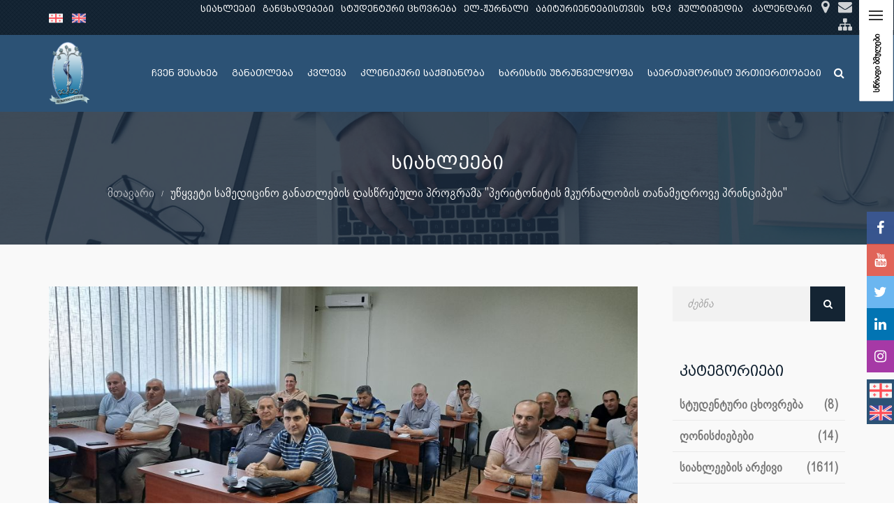

--- FILE ---
content_type: text/html; charset=utf-8
request_url: https://tsmu.edu/ts/news/uwyveti_samedicino_ganaTlebis_daswrebuli_programa_peritonitis_mkurnalobis_Tanamedrove_principebi/6142
body_size: 10060
content:


<!DOCTYPE html>

<!--[if lt IE 7]>      <html class="no-js lt-ie9 lt-ie8 lt-ie7"> <![endif]-->

<!--[if IE 7]>         <html class="no-js lt-ie9 lt-ie8"> <![endif]-->

<!--[if IE 8]>         <html class="no-js lt-ie9"> <![endif]-->

<!--[if gt IE 8]><!-->

<html class="no-js">

<!--<![endif]-->



<head>



	<title>უწყვეტი სამედიცინო განათლების დასწრებული პროგრამა "პერიტონიტის მკურნალობის თანამედროვე პრინციპები"</title>



    <!--<meta name="google-site-verification" content="vpH9BKc5UYB948JHaRDGPLRpigsxEINjgk7tyMmhElY" />-->

    <meta itemprop="name" content="უწყვეტი სამედიცინო განათლების დასწრებული პროგრამა "პერიტონიტის მკურნალობის თანამედროვე პრინციპები"">

    <meta itemprop="description" content='უწყვეტი სამედიცინო განათლების დასწრებული პროგრამა "პერიტონიტის მკურნალობის თანამედროვე პრინციპები" | tsmu.edu '>

    <meta itemprop="image" content="http://tsmu.edu/ts/images/news/uwyveti_samedicino_ganaTlebis_daswrebuli_programa_peritonitis_mkurnalobis_Tanamedrove_principebi__1695043537.jpg">

    <meta name="description" content="უწყვეტი სამედიცინო განათლების დასწრებული პროგრამა "პერიტონიტის მკურნალობის თანამედროვე პრინციპები" 2023 წლის 14-16 სექტემბერს თსსუ-ის დიპლომისშემდგომი სამედიცინო განათლების და უწყვეტი პროფესიული განვითარების ინსტიტუტში ჩატარდა უწ | tsmu.edu  ">

    <meta name="keywords" content="უწყვეტი სამედიცინო განათლების დასწრებული პროგრამა "პერიტონიტის მკურნალობის თანამედროვე პრინციპები"">

    <meta name="copyright" content="უწყვეტი სამედიცინო განათლების დასწრებული პროგრამა "პერიტონიტის მკურნალობის თანამედროვე პრინციპები" | tsmu.edu">

    <meta name="author" content="tsmu.edu">

    <meta name="country" content="Georgia">

    <meta name="linkage" content="http://tsmu.edu/ts/news/uwyveti_samedicino_ganaTlebis_daswrebuli_programa_peritonitis_mkurnalobis_Tanamedrove_principebi/6142">



    <meta property="og:type" content="website"/>

	
    <meta property="og:title" content="უწყვეტი სამედიცინო განათლების დასწრებული პროგრამა "პერიტონიტის მკურნალობის თანამედროვე პრინციპები""/>
	
	<!--
	  <meta property="og:title" content="https://tsmu.edu/ts/images/news/uwyveti_samedicino_ganaTlebis_daswrebuli_programa_peritonitis_mkurnalobis_Tanamedrove_principebi__1695043537.jpg"/>
	-->

    <meta property="og:description" content="უწყვეტი სამედიცინო განათლების დასწრებული პროგრამა "პერიტონიტის მკურნალობის თანამედროვე პრინციპები" 2023 წლის 14-16 სექტემბერს თსსუ-ის დიპლომისშემდგომი სამედიცინო განათლების და უწყვეტი პროფესიული განვითარების ინსტიტუტში ჩატარდა უწ | tsmu.edu "/>


    <meta property="og:image" content="https://tsmu.edu/ts/images/news/uwyveti_samedicino_ganaTlebis_daswrebuli_programa_peritonitis_mkurnalobis_Tanamedrove_principebi__1695043537.jpg"/>

    <meta property="og:url" content="https://tsmu.edu/ts/news/uwyveti_samedicino_ganaTlebis_daswrebuli_programa_peritonitis_mkurnalobis_Tanamedrove_principebi/6142"/>

    <meta property="og:site_name" content="https://tsmu.edu"/>
<!--
    <meta property="og:see_also" content="https://tsmu.edu/ts/news/uwyveti_samedicino_ganaTlebis_daswrebuli_programa_peritonitis_mkurnalobis_Tanamedrove_principebi/6142"/>
-->
<meta property="og:see_also" content="უწყვეტი სამედიცინო განათლების დასწრებული პროგრამა "პერიტონიტის მკურნალობის თანამედროვე პრინციპები""/>

    <meta name="twitter:card" content="summary"/>

    <meta name="twitter:site" content="www.tsmu.edu"/>

    <meta name="twitter:title" content="უწყვეტი სამედიცინო განათლების დასწრებული პროგრამა "პერიტონიტის მკურნალობის თანამედროვე პრინციპები"">

    <meta name="twitter:description" content="უწყვეტი სამედიცინო განათლების დასწრებული პროგრამა "პერიტონიტის მკურნალობის თანამედროვე პრინციპები" 2023 წლის 14-16 სექტემბერს თსსუ-ის დიპლომისშემდგომი სამედიცინო განათლების და უწყვეტი პროფესიული განვითარების ინსტიტუტში ჩატარდა უწ | tsmu.edu "/>

    <meta name="twitter:creator" content="tsmu.edu"/>

    <meta name="twitter:image:src" content="http://tsmu.edu/ts/images/news/uwyveti_samedicino_ganaTlebis_daswrebuli_programa_peritonitis_mkurnalobis_Tanamedrove_principebi__1695043537.jpg"/>

    <meta name="twitter:domain" content="www.tsmu.edu"/>





    <script type="application/ld+json">

    {

      "@context": "http://schema.org",

      "@type": "NewsArticle",

      "mainEntityOfPage": {

        "@type": "WebPage",

        "@id": "https://tsmu.edu/ts/news/uwyveti_samedicino_ganaTlebis_daswrebuli_programa_peritonitis_mkurnalobis_Tanamedrove_principebi/6142"

      },

      "headline": "უწყვეტი სამედიცინო განათლების დასწრებული პროგრამა "პერიტონიტის მკურნალობის თანამედროვე პრინციპები"",

      "image": [

        "https://tsmu.edu/ts/images/news/uwyveti_samedicino_ganaTlebis_daswrebuli_programa_peritonitis_mkurnalobis_Tanamedrove_principebi__1695043537.jpg"

       ],

      "datePublished": "2023-09-18",

      "dateModified": "2023-09-18",

      "author": {

        "@type": "Person",

        "name": "tsmu.edu"

      },

       "publisher": {

        "@type": "Organization",

        "name": "tsmu.edu",

        "logo": {

          "@type": "ImageObject",

          "url": "https://tsmu.edu/images/Sou-Logo.png"

        }

      },

      "description": "2023 წლის 14-16 სექტემბერს თსსუ-ის დიპლომისშემდგომი სამედიცინო განათლების და უწყვეტი პროფესიული განვითარების ინსტიტუტში ჩატარდა უწ..."

    }

    </script>



	<base href="https://tsmu.edu/ts/">
<!-- Place favicon.ico and apple-touch-icon.png in the root directory -->
	<meta name="viewport" content="width=device-width, initial-scale=1">
	<meta charset="utf-8">
	<link rel="stylesheet" href="css/bootstrap.min.css">
	<link rel="stylesheet" href="css/animations.css">
	<link rel="stylesheet" href="css/fonts.css">
	<link rel="stylesheet" href="css/main.css">



    <link rel="icon" href="images/favicon.ico" type="image/x-icon">
	<script src="js/vendor/modernizr-2.6.2.min.js"></script>

	<!--[if lt IE 9]>
		<script src="js/vendor/html5shiv.min.js"></script>
		<script src="js/vendor/respond.min.js"></script>
		<script src="js/vendor/jquery-1.12.4.min.js"></script>
	<![endif]-->

	
</head>



<body>

	<!--[if lt IE 9]>

		<div class="bg-danger text-center">You are using an <strong>outdated</strong> browser. Please <a href="http://browsehappy.com/" class="highlight">upgrade your browser</a> to improve your experience.</div>

	<![endif]-->

	
        


	<!-- search modal -->
	<div class="modal" tabindex="-1" role="dialog" aria-labelledby="search_modal" id="search_modal">
		<button type="button" class="close" data-dismiss="modal" aria-label="Close">
			<span aria-hidden="true">
				<i class="rt-icon2-cross2"></i>
			</span>
		</button>
		<div class="widget widget_search">
			<form method="get" class="searchform search-form form-inline" action="./">
				<div class="form-group bottommargin_0">
					<input type="text" value="" name="search" class="form-control" placeholder="ძებნა" id="modal-search-input">
				</div>
				<button type="submit" class="theme_button">ძებნა</button>
			</form>
		</div>
	</div>

	<!-- Unyson messages modal -->
	<div class="modal fade" tabindex="-1" role="dialog" id="messages_modal">
		<div class="fw-messages-wrap ls with_padding">
			<!-- Uncomment this UL with LI to show messages in modal popup to your user: -->
			<!--
		<ul class="list-unstyled">
			<li>Message To User</li>
		</ul>
		-->

		</div>
	</div>
	<!-- eof .modal -->




	<div id="canvas">

		<div id="box_wrapper">









				<section class="page_topline ls ms table_section visible-xs">
				<div class="container">
					<div class="row">
						<div class="col-sm-12 text-center">

							<ul class="inline-list menu darklinks">
								<li class="search">
									<a href="#" class="search_modal_button header-button">
										<i class="fa fa-search" aria-hidden="true"></i>
									</a>
								</li>
							</ul>

						</div>
					</div>
				</div>
			</section>
			<section class="page_topline ds table_section table_section_sm">
				<div class="container">
					<div class="row">
						<div class="col-sm-2 text-center text-sm-left toppadding_10 bottompadding_10">
							<a href="/ts/news-details.php?title=uwyveti_samedicino_ganaTlebis_daswrebuli_programa_peritonitis_mkurnalobis_Tanamedrove_principebi&id=6142&lang=ge" title="ქართული">
								<img class="lang" src="images/lang/georgian.png" alt="">
							</a>
							<a href="/ts/news-details.php?title=uwyveti_samedicino_ganaTlebis_daswrebuli_programa_peritonitis_mkurnalobis_Tanamedrove_principebi&id=6142&lang=en" title="English">
								<img class="lang" src="images/lang/english.png" alt="">
							</a>
						</div>
						<div class="col-sm-10 text-center text-sm-right">
							<ul class="inline-list menu darklinks">
								<li > <a href="news/9/0/0/0/0/0/3" class="text-white">სიახლეები</a> </li><li > <a href="events/10/0/0/0/0/0/4" class="text-white">განცხადებები</a> </li><li > <a href="content/11/211/0/0/0/0/0" class="text-white">სტუდენტური ცხოვრება</a> </li><li > <a target="_blank" href="http://sms.tsmu.edu/sms/" class="text-white">ელ-ჟურნალი</a> </li><li > <a href="content/12/211/0/0/0/0/0" class="text-white">აბიტურიენტებისთვის</a> </li><li > <a href="faq/13/0/0/0/0/0/5" class="text-white">ხდკ</a> </li><li > <a href="multimedia/17/0/0/0/0/0/6" class="text-white">მულტიმედია</a> </li>								<li> <a href="calendars" class="text-white">კალენდარი</a> </li>
								<li>
									<a href="map"><i class="fa fa-map-marker" aria-hidden="true"></i></a>
								</li>
								<li>
									<a href="contact/8/0/0/0/0/2"><i class="fa fa-envelope" aria-hidden="true"></i></a>
								</li>
								<li>
									<a href="sitemap"><i class="fa fa-sitemap" aria-hidden="true"></i></a>
								</li>
																<li class="hidden-md hidden-lg">
									<a href="#" class="search_modal_button header-button">
										<i class="flaticon-magnifying-glass"></i>
									</a>
								</li>
							</ul>
						</div>
					</div>
				</div>
			</section>



			<header class="page_header header_darkgrey header_transparent toggler_right">

				<div class="container">
					<div class="row">
						<div class="col-sm-12 display_table">
							<div class="header_left_logo display_table_cell">
								<a href="home" class="logo top_logo">
									<img src="images/logo.png" alt="">
								</a>
							</div>

							<div class="header_mainmenu display_table_cell text-right">
								<!-- main nav start -->
								<nav class="mainmenu_wrapper">
									<ul class="mainmenu nav sf-menu">

										
            <li><a href="content/2/0/0/0/0/0">ჩვენ შესახებ</a>
                <ul>
            
                      <li><a href="content/2/143/0/0/0/0">რექტორის გვერდი</a>
                      </li>
                
                      <li><a href="content/2/147/0/0/0/0">უნივერსიტეტის ისტორია</a>
                      </li>
                
                      <li><a href="content/2/42/0/0/0/0">უნივერსიტეტის მისია, ხედვა, ღირებულებები</a>
                      </li>
                
                      <li><a href="content/2/49/0/0/0/0">სტრატეგიული განვითარების  გეგმა</a>
                      </li>
                
                      <li><a href="content/2/43/0/0/0/0">მართვა</a>
                      <!-- <ul> მესამე დონისთვის გამორთულია -->
                                 
                       <!-- </ul> მესამე დონისთვის გამორთულია -->

                      </li>
                
                      <li><a target="_blank" href="https://tsmu.edu/ts/structure">სტრუქტურა</a>
                      </li>
                
                      <li><a href="content/2/45/0/0/0/0">აკადემიური  პერსონალი</a>
                      </li>
                
                      <li><a href="content/2/145/0/0/0/0">სამეცნიერო პერსონალი </a>
                      </li>
                
                      <li><a href="content/2/47/0/0/0/0">საპატიო დოქტორები</a>
                      </li>
                
                      <li><a href="content/2/204/0/0/0/0">მოწვეული პროფესორები</a>
                      </li>
                
                      <li><a href="content/2/205/0/0/0/0">ვიზიტიორი პროფესორები</a>
                      </li>
                
                      <li><a href="content/2/48/0/0/0/0">კლინიკის პროფესორები</a>
                      </li>
                
                      <li><a href="content/2/146/0/0/0/0">აკადემიური განვითარების და სტრატეგიული დაგეგმვის დეპარტამენტი</a>
                      <!-- <ul> მესამე დონისთვის გამორთულია -->
                                 
                       <!-- </ul> მესამე დონისთვის გამორთულია -->

                      </li>
                
                      <li><a href="content/2/50/0/0/0/0">იურიდიული ცნობარი</a>
                      <!-- <ul> მესამე დონისთვის გამორთულია -->
                                 
                       <!-- </ul> მესამე დონისთვის გამორთულია -->

                      </li>
                
                      <li><a href="content/2/51/0/0/0/0">საჯარო ინფორმაცია</a>
                      <!-- <ul> მესამე დონისთვის გამორთულია -->
                                 
                       <!-- </ul> მესამე დონისთვის გამორთულია -->

                      </li>
                
                </ul>
            </li>
            <li><a href="content/3/0/0/0/0/0"> განათლება</a>
                <ul>
            
                      <li><a href="content/3/54/0/0/0/0">აკადემიური საგანმანათლებლო  პროგრამები </a>
                      <!-- <ul> მესამე დონისთვის გამორთულია -->
                                 
                       <!-- </ul> მესამე დონისთვის გამორთულია -->

                      </li>
                
                      <li><a href="content/3/55/0/0/0/0">ფაკულტეტები </a>
                      <!-- <ul> მესამე დონისთვის გამორთულია -->
                                 
                       <!-- </ul> მესამე დონისთვის გამორთულია -->

                      </li>
                
                      <li><a href="content/3/125/0/0/0/0">მაგისტრატურა</a>
                      <!-- <ul> მესამე დონისთვის გამორთულია -->
                                 
                       <!-- </ul> მესამე დონისთვის გამორთულია -->

                      </li>
                
                      <li><a href="content/3/57/0/0/0/0">დოქტორანტურა   </a>
                      <!-- <ul> მესამე დონისთვის გამორთულია -->
                                 
                       <!-- </ul> მესამე დონისთვის გამორთულია -->

                      </li>
                
                      <li><a href="content/3/56/0/0/0/0">დიპლომისშემდგომი სამედიცინო განათლების და უწყვეტი პროფესიული განვითარების ინსტიტუტი</a>
                      <!-- <ul> მესამე დონისთვის გამორთულია -->
                                 
                       <!-- </ul> მესამე დონისთვის გამორთულია -->

                      </li>
                
                      <li><a target="_blank" href="https://tsmu.edu/ts/content.php?id=3&aid=54&bid=21&cid=0&did=0&eid=0&lang=en">უცხოურენოვანი პროგრამები</a>
                      </li>
                
                      <li><a target="_blank" href="https://tsmu.edu/ts/content/7/97/0/0/0/0">გაცვლითი პროგრამები</a>
                      </li>
                
                      <li><a href="content/3/202/0/0/0/0">სასწავლო დეპარტამენტები</a>
                      <!-- <ul> მესამე დონისთვის გამორთულია -->
                                 
                       <!-- </ul> მესამე დონისთვის გამორთულია -->

                      </li>
                
                      <li><a href="content/3/222/0/0/0/0">სასწავლო ცხრილი</a>
                      </li>
                
                      <li><a href="content/3/223/0/0/0/0">გამოცდების ცხრილი</a>
                      </li>
                
                </ul>
            </li>
            <li><a href="content/16/0/0/0/0/0">კვლევა</a>
                <ul>
            
                      <li><a href="content/16/66/0/0/0/0">განცხადებები</a>
                      </li>
                
                      <li><a href="content/16/141/0/0/0/0">სიახლეები</a>
                      </li>
                
                      <li><a href="content/16/69/0/0/0/0">მიმდინარე კვლევები</a>
                      </li>
                
                      <li><a href="content/16/70/0/0/0/0">გრანტები</a>
                      </li>
                
                      <li><a href="content/16/151/0/0/0/0">კვლევის ეთიკის კომიტეტი</a>
                      </li>
                
                      <li><a href="content/16/216/0/0/0/0">წესი ანტიპლაგიატის შესახებ</a>
                      </li>
                
                      <li><a href="content/16/71/0/0/0/0">კონფერენციები/სემინარები</a>
                      </li>
                
                      <li><a href="content/16/72/0/0/0/0">სამეცნიერო პორტალი</a>
                      </li>
                
                      <li><a target="_blank" href="https://tsmu.edu/ts/library/">საძიებო ბაზები (ბიბლიოთეკა)</a>
                      </li>
                
                      <li><a href="content/16/74/0/0/0/0">საერთაშორისო თანამშრომლობა</a>
                      </li>
                
                      <li><a href="content/16/75/0/0/0/0">სამეცნიერო პროდუქტიულობა</a>
                      </li>
                
                      <li><a href="content/16/76/0/0/0/0">პუბლიკაციები</a>
                      </li>
                
                      <li><a target="_blank" href="https://tsmu.edu/ts/content/21/158/0/0/0/0">სამეცნიერო უნარ-ჩვევების ცენტრი</a>
                      </li>
                
                      <li><a href="content/16/67/0/0/0/0">სამეცნიერო-კვლევითი ინსტიტუტები</a>
                      <!-- <ul> მესამე დონისთვის გამორთულია -->
                                 
                       <!-- </ul> მესამე დონისთვის გამორთულია -->

                      </li>
                
                </ul>
            </li>
            <li><a href="content/4/0/0/0/0/0">კლინიკური საქმიანობა  </a>
                <ul>
            
                      <li><a href="content/4/78/0/0/0/0">მთავარი  </a>
                      </li>
                
                      <li><a href="content/4/79/0/0/0/0">სტრუქტურა </a>
                      </li>
                
                      <li><a href="content/4/80/0/0/0/0">საქმიანობის სფერო და ამოცანები</a>
                      </li>
                
                      <li><a href="content/4/81/0/0/0/0">მოკლე ისტორია</a>
                      </li>
                
                      <li><a href="content/4/82/0/0/0/0">საუნივერსიტეტო კლინიკები</a>
                      <!-- <ul> მესამე დონისთვის გამორთულია -->
                                 
                       <!-- </ul> მესამე დონისთვის გამორთულია -->

                      </li>
                
                      <li><a href="content/4/83/0/0/0/0">კლინიკური ბაზები</a>
                      <!-- <ul> მესამე დონისთვის გამორთულია -->
                                 
                       <!-- </ul> მესამე დონისთვის გამორთულია -->

                      </li>
                
                      <li><a href="content/4/84/0/0/0/0">სიახლეები</a>
                      </li>
                
                      <li><a href="content/4/86/0/0/0/0">იურიდიული ცნობარი</a>
                      </li>
                
                      <li><a href="content/4/87/0/0/0/0">კონტაქტი</a>
                      </li>
                
                </ul>
            </li>
            <li><a href="content/5/0/0/0/0/0">ხარისხის უზრუნველყოფა</a>
                <ul>
            
                      <li><a href="content/5/126/0/0/0/0">პოლიტიკა</a>
                      </li>
                
                      <li><a href="content/5/127/0/0/0/0">დებულება</a>
                      </li>
                
                      <li><a href="content/5/128/0/0/0/0">დარგობრივი დოკუმენტები</a>
                      </li>
                
                      <li><a href="content/5/129/0/0/0/0">შეფასების პროცედურები</a>
                      </li>
                
                      <li><a href="content/5/130/0/0/0/0">კითხვარები</a>
                      </li>
                
                      <li><a href="content/5/132/0/0/0/0">კონტაქტი</a>
                      </li>
                
                </ul>
            </li>
            <li><a href="content/7/0/0/0/0/0">საერთაშორისო ურთიერთობები</a>
                <ul>
            
                      <li><a href="content/7/92/0/0/0/0">ჩვენს შესახებ</a>
                      </li>
                
                      <li><a href="content/7/217/0/0/0/0">სტრუქტურა</a>
                      </li>
                
                      <li><a href="content/7/198/0/0/0/0">ინტერნაციონალიზაციის პოლიტიკა</a>
                      </li>
                
                      <li><a href="content/7/221/0/0/0/0">საერთაშორისო თანამშრომლობის განყოფილება</a>
                      <!-- <ul> მესამე დონისთვის გამორთულია -->
                                 
                       <!-- </ul> მესამე დონისთვის გამორთულია -->

                      </li>
                
                      <li><a href="content/7/220/0/0/0/0">საერთაშორისო სტუდენტების მოზიდვისა და ჩარიცხვის განყოფილება</a>
                      <!-- <ul> მესამე დონისთვის გამორთულია -->
                                 
                       <!-- </ul> მესამე დონისთვის გამორთულია -->

                      </li>
                
                      <li><a href="content/7/219/0/0/0/0">საგრანტო პროექტების მოზიდვისა და ხელშეწყობის განყოფილება</a>
                      <!-- <ul> მესამე დონისთვის გამორთულია -->
                                 
                       <!-- </ul> მესამე დონისთვის გამორთულია -->

                      </li>
                
                      <li><a href="content/7/206/0/0/0/0">საერთაშორისო პროექტები</a>
                      <!-- <ul> მესამე დონისთვის გამორთულია -->
                                 
                       <!-- </ul> მესამე დონისთვის გამორთულია -->

                      </li>
                
                      <li><a href="content/7/135/0/0/0/0">საერთაშორისო სტუდენტები </a>
                      <!-- <ul> მესამე დონისთვის გამორთულია -->
                                 
                       <!-- </ul> მესამე დონისთვის გამორთულია -->

                      </li>
                
                      <li><a href="content/7/142/0/0/0/0">კონტაქტი</a>
                      </li>
                
                </ul>
            </li> 


										
										<li class="search hidden-xs hidden-sm">
											<a class="search_form_trigger header-button" href="#">
												<span>
													<i class="fa fa-search" aria-hidden="true"></i>
													<i class="fa fa-times" aria-hidden="true"></i>
												</span>
											</a>
										</li>
									</ul>
								</nav>
								<!-- eof main nav -->
								<!-- header toggler -->
								<span class="toggle_menu">
									<span></span>
								</span>
							</div>
						</div>
					</div>
				</div>

				<div class="ls ms search_form_wrapper">
					<div class="container">
						<div class="row columns_margin_top_20 columns_margin_bottom_20">
							<div class="col-sm-12">

								<div class="widget_search">
									<form method="post" action="search">
										<div class="form-group margin_0">
											<label class="sr-only" for="headeer-widget-search">საძიებო სიტყვა</label>
											<input id="headeer-widget-search" type="text" value="" name="q" class="form-control" placeholder="ძებნა">
										</div>
										<button type="submit" class="theme_button">ძებნა</button>
									</form>
								</div>

							</div>
						</div>
					</div>
				</div>

			</header>
							<section class="page_header_side header_side_right ds">
					<span class="toggle_menu_side">
						<aside class="ql-aside">სწრაფი ბმულები</aside>
						<span></span>
					</span>
					<div class="scrollbar-macosx">
						<div class="side_header_inner">
							<div class="header-side-menu darklinks">
								<!-- main side nav start -->
								<nav class="mainmenu_side_wrapper">
									<ul class="nav menu-click">
										
                 <li active>
                   <a href="https://tsmu.edu/ts/content/2/146/259/0/0/0"><img src="images/icons/em_ic.png" alt="AMEE-ს საერთაშორისო თანამშრომლობის ცენტრი საქართველოში">AMEE-ს საერთაშორისო თანამშრომლობის ცენტრი საქართველოში</a>
                </li>
            
                 <li >
                   <a href="http://sms.tsmu.edu/sms/"><img src="images/icons/eleqtronuli-Jurnali-1527672158.png" alt="ელექტრონული ჟურნალი">ელექტრონული ჟურნალი</a>
                </li>
            
                 <li >
                   <a href="https://tsmu.edu/ts/content/11/109/0/0/0/0"><img src="images/icons/dasaqmeba_1529911765.png" alt="დასაქმება">დასაქმება</a>
                </li>
            
                 <li >
                   <a href="https://tsmu.edu/ts/content/21/0/0/0/0/0"><img src="images/icons/centrebi-1525763304.png" alt="ცენტრები">ცენტრები</a>
                </li>
            
                 <li >
                   <a href="https://tsmu.edu/ts/library/"><img src="images/icons/biblioTeka-1523521169.png" alt="ბიბლიოთეკა">ბიბლიოთეკა</a>
                </li>
            
                 <li >
                   <a href="https://tsmu.edu/ts/content/2/50/0/0/0/0"><img src="images/icons/iuridiuli-cnobari-1522659163.png" alt="იურიდიული ცნობარი">იურიდიული ცნობარი</a>
                </li>
            
                 <li >
                   <a href="https://tsmu.edu/ts/content/3/56/40/93/0/0"><img src="images/icons/cme.png" alt="უსგ ტრენინგები">უსგ ტრენინგები</a>
                </li>
            
                 <li >
                   <a href="https://sms.tsmu.edu/ssms/cme/"><img src="images/icons/cme.png" alt="ონლაინ უსგ ტრენინგები">ონლაინ უსგ ტრენინგები</a>
                </li>
            										
									</ul>
								</nav>
								<!-- eof main side nav -->
							</div>


							<div class="side_header_social">
								<span>
									<a href="https://www.facebook.com/TSMU.Tbilisi.state.medical.university"  target="_blank" class="social-icon color-bg-icon -icon soc-facebook fb-bg-tsmu"></a>
									<a href="https://www.youtube.com/channel/UCoBzjqV98WNZLJr-C4Gh3Iw/featured?view_as=subscriber"  target="_blank" class="social-icon color-bg-icon rt-icon2-youtube yo-bg-tsmu"></a>
									<a href="https://twitter.com/tsmuedu"  target="_blank" class="social-icon color-bg-icon -icon soc-twitter tw-bg-tsmu"></a>
									<a href="https://www.linkedin.com/company/tsmu"  target="_blank" class="social-icon color-bg-icon -icon soc-linkedin li-bg-tsmu"></a>
									<a href="https://www.instagram.com/tsmu_edu/"  target="_blank" class="social-icon color-bg-icon -icon soc-instagram in-bg-tsmu"></a>
								</span>
							</div>

						</div>
					</div>
				</section>


			<section class="page_breadcrumbs ds parallax section_padding_top_100 section_padding_bottom_100">

				<div class="container">

					<div class="row">

						<div class="col-sm-12 text-center">

							<h2 class="highlight2">სიახლეები</h2>

							<ol class="breadcrumb darklinks">

								<li>

									<a href="home">მთავარი</a>

								</li>

								<li class="active">უწყვეტი სამედიცინო განათლების დასწრებული პროგრამა "პერიტონიტის მკურნალობის თანამედროვე პრინციპები"</li>

							</ol>

						</div>

					</div>

				</div>

			</section>



			<section class="ls grey news-details section_padding_top_50 section_padding_bottom_50 columns_padding_25  bg--text">

				<div class="container">

					<div class="row">



						<div class="col-sm-9 col-md-9 col-lg-9">



							<article class="single-post vertical-item post big-padding ">

								<div class="entry-thumbnail item-media">



									


									<img src="images/news/uwyveti_samedicino_ganaTlebis_daswrebuli_programa_peritonitis_mkurnalobis_Tanamedrove_principebi__1695043537.jpg" alt="უწყვეტი სამედიცინო განათლების დასწრებული პროგრამა "პერიტონიტის მკურნალობის თანამედროვე პრინციპები"">



									<div class="gradient_bg_color1 cs post-relater-person content-justify vertical-center ">



										<div class="item-meta inline-content darklinks black">

											<div>

												<a href="#">

													<i class="fa fa-calendar highlight2 rightpadding_5" aria-hidden="true"></i>

													<span>2023-09-18</span>

												</a>

											</div>

											<div>

												<i class="fa fa-eye highlight2 rightpadding_5" aria-hidden="true"></i>

												<span>420</span>

											</div>

											<div>

												<a target="_blank" href="print/6142/1">

													<i class="fa fa-print highlight2 rightpadding_5" aria-hidden="true"></i>

													<span>ამობეჭდვა</span>

												</a>

											</div>

										</div>

									</div>

								</div>



								<div class="item-content news-single-detail">



									<header class="entry-header">

										<h1 class="entry-title topmargin_0" title="უწყვეტი სამედიცინო განათლების დასწრებული პროგრამა "პერიტონიტის მკურნალობის თანამედროვე პრინციპები"">

											უწყვეტი სამედიცინო განათლების დასწრებული პროგრამა "პერიტონიტის მკურნალობის თანამედროვე პრინციპები"
										</h1>

									</header>

									<!-- .entry-header -->



									<div class="entry-content ">



										<p>2023 წლის 14-16 სექტემბერს თსსუ-ის დიპლომისშემდგომი სამედიცინო განათლების და უწყვეტი პროფესიული განვითარების ინსტიტუტში ჩატარდა უწყვეტი სამედიცინო განათლების დასწრებული პროგრამა "პერიტონიტის მკურნალობის თანამედროვე პრინციპები" (სახ. აკრედიტ.#0482, 18 უპგ ქულა). </p><p>პროგრამის ხელმძღვანელი - პროფესორი ნოდარ ლომიძე.<br></p>




									</div>

									<!-- .entry-content -->



								</div>

								<!-- .item-content -->



							</article>



						</div>

						<!--eof .col-sm-8 (main content)-->





						<!-- sidebar -->

						<aside class="col-sm-3 col-md-3 col-lg-3">



							<div class="widget widget_search">

								<form method="post" class="" action="news/9/0/0/0/0/0">

									<div class="form-group">

										<label class="sr-only" for="widget-search">ძებნა თარიღით</label>

										<input id='datetimepicker1' type="text" value="" name="date_news" class="input-group date form-control" placeholder="ძებნა">

									</div>

									<button type="submit" name="searchDateNews" class="theme_button color1 no_bg_button">ძებნა</button>

								</form>

							</div>



							<div class="widget widget_categories">



								<h3 class="widget-title">კატეგორიები</h3>

								<ul class="greylinks list2 star-bullets">

									
                  <li >
                    <a  href="siaxleebi/13/0/0/0/0/6" title="სტუდენტური ცხოვრება" class="content-justify">
                      <span>სტუდენტური ცხოვრება</span>
                      <span>(8)</span>
                    </a>
                  </li>
            
                  <li >
                    <a  href="siaxleebi/13/0/0/0/0/5" title="ღონისძიებები" class="content-justify">
                      <span>ღონისძიებები</span>
                      <span>(14)</span>
                    </a>
                  </li>
            
                  <li >
                    <a  href="siaxleebi/13/0/0/0/0/1" title="სიახლეების არქივი" class="content-justify">
                      <span>სიახლეების არქივი</span>
                      <span>(1611)</span>
                    </a>
                  </li>
            
								</ul>

							</div>



							<div class="widget widget_apsc_widget">

								<h3 class="widget-title">გაზიარება</h3>

								<div class="apsc-icons-wrapper clearfix apsc-theme-4">



									<div class="apsc-each-profile">

										<div class="fb-like" data-href="https://tsmu.edu/ts/news/uwyveti_samedicino_ganaTlebis_daswrebuli_programa_peritonitis_mkurnalobis_Tanamedrove_principebi/6142" data-layout="button_count" data-action="like" data-size="small" data-show-faces="true" data-share="true"></div>

									</div>



									<div class="apsc-each-profile">

										<script src="https://apis.google.com/js/platform.js" async defer></script>

										<div class="g-plus" data-action="share"  data-height="24" data-href="http://tsmu.edu/ts/news/uwyveti_samedicino_ganaTlebis_daswrebuli_programa_peritonitis_mkurnalobis_Tanamedrove_principebi/6142"></div>

									</div>

									<div class="apsc-each-profile">

										<a href="https://twitter.com/share" class="twitter-share-button" data-url="http://tsmu.edu/ts/news/uwyveti_samedicino_ganaTlebis_daswrebuli_programa_peritonitis_mkurnalobis_Tanamedrove_principebi/6142">Tweet</a> <script>!function(d,s,id){var js,fjs=d.getElementsByTagName(s)[0],p=/^http:/.test(d.location)?'http':'https';if(!d.getElementById(id)){js=d.createElement(s);js.id=id;js.src=p+'://platform.twitter.com/widgets.js';fjs.parentNode.insertBefore(js,fjs);}}(document, 'script', 'twitter-wjs');</script>

									</div>



								</div>



							</div>







						</aside>

						<!-- eof aside sidebar -->



					</div>







					<div class="row">

						<div class="col-sm-12 col-md-812 col-lg-12">

											<h1 class="entry-title topmargin_50">გალერეა</h1>

											<div class="ls content-gallery columns_padding_0 fluid_padding_0 section_padding_bottom_50">

												<div class="container-fluid">

													<div class="row">

														<div class="col-sm-12">

															<div class="owl-carousel related-photos-carousel _items" data-margin="30" data-nav="true" data-loop="false" data-items="1">

																

            <div class="vertical-item hover-scale-media">
              <div class="item-media">
                  <img src="images/gallery/news/1695043535378202175_880597746972204_1352110347882872637_n.jpg" alt="თბილისის სახელმწიფო სამედიცინო უნივერსიტეტი"> <!--min-->
                  <div class="media-links">
                    <a href="images/gallery/news/1695043535378202175_880597746972204_1352110347882872637_n.jpg" class="abs-link prettyPhoto" title="თბილისის სახელმწიფო სამედიცინო უნივერსიტეტი" data-gal="prettyPhoto[gal]"></a>
                  </div>
              </div>
            </div>

            
															</div>

														</div>

													</div>

												</div>

											</div>

						</div>

					</div>







				</div>

			</section>















			<!-- Load Facebook SDK for JavaScript -->
<div id="fb-root"></div>
<script>
  window.fbAsyncInit = function() {
    FB.init({
      xfbml            : true,
      version          : 'v3.2'
    });
  };

  (function(d, s, id) {
  var js, fjs = d.getElementsByTagName(s)[0];
  if (d.getElementById(id)) return;
  js = d.createElement(s); js.id = id;
  js.src = 'https://connect.facebook.net/en_US/sdk/xfbml.customerchat.js';
  fjs.parentNode.insertBefore(js, fjs);
}(document, 'script', 'facebook-jssdk'));</script>
<!----------- facebook developer ---------->
<script>(function(d, s, id) {
  var js, fjs = d.getElementsByTagName(s)[0];
  if (d.getElementById(id)) return;
  js = d.createElement(s); js.id = id;
  js.src = 'https://connect.facebook.net//sdk.js#xfbml=1&version=v2.12';
  fjs.parentNode.insertBefore(js, fjs);
}(document, 'script', 'facebook-jssdk'));</script>



<div class="fb-customerchat"
  attribution=setup_tool
  page_id="265049463542787"
  theme_color="#2c5275"
  logged_in_greeting="მოგვწერეთ ონლაინ! Contact us online!"
  logged_out_greeting="დაგვიტოვეთ შეტყობინება">
</div>

<footer class="page_footer ds ms section_padding_50">
				<div class="container">
					<div class="row">

						<div class="col-md-3 col-sm-6 to_animate">
							<div class="widget_text">
								<h3 class="widget-title">ადმინისტრაცია</h3>
								<p>სამუშაო საათები</p>
								<ul class="list1 no-bullets">
									<li>
										ორშ-პარ: 10:00 - 18:30									</li>
									<li>
										შაბათი: დასვენება									</li>
									<li>
										კვირა: დასვენება									</li>

								</ul>
							</div>
						</div>

						<div class="col-md-3 col-sm-6 to_animate">
							<div class="widget widget_recent_entries">
								<h3 class="widget-title">სწრაფი ბმულები</h3>
								<ul>
																		
                  <li> 
                    <a href="content/2/50/0/0/0/0" class="text-white">იურიდიული ცნობარი</a> 
                  </li>
            
                  <li> 
                    <a href="content/2/51/0/0/0/0" class="text-white">საჯარო ინფორმაცია</a> 
                  </li>
            
                  <li> 
                    <a href="http://sms.tsmu.edu/sms/" class="text-white">ელ-ჟურნალი</a> 
                  </li>
            
                  <li> 
                    <a href="content/3/55/0/0/0/0" class="text-white">ფაკულტეტები</a> 
                  </li>
            
                  <li> 
                    <a href="content/3/55/33/0/0/0" class="text-white">საერთაშორისო სტუდენტთა განათლება</a> 
                  </li>
            								</ul>
							</div>
						</div>

						<div class="col-md-3 col-sm-6 to_animate">
							<div class="widget_text">
								<a href="contact/8/0/0/0/0/2"><h3 class="widget-title">საკონტაქტო ინფორმაცია</h3></a>
								<ul class="list1 no-bullets">
									<li>
										<a href="tel:(+995 32) 254 24 24;">
										  <i class="rt-icon2-device-phone highlight2"></i> (+995 32) 254 24 24;										</a>
									</li>
									<li>
										<a target="_blank" href="https://www.google.ge/maps?q=ვაჟა-ფშაველას გამზირი N. 33, 0186  თბილისი, საქართველო, თბილისის სახელმწიფო სამედიცინო უნივერსიტეტი, ადმინისტრაციული კორპუსი.">
										 <i class="rt-icon2-globe-outline highlight2"></i>  ვაჟა-ფშაველას გამზირი N. 33, 0186  თბილისი, საქართველო, თბილისის სახელმწიფო სამედიცინო უნივერსიტეტი, ადმინისტრაციული კორპუსი.								     	</a>
									</li>
									<!--
									<li>
										<a href="mailto:pr@tsmu.edu">
										   <i class="rt-icon2-mail2 highlight2"></i> pr@tsmu.edu									    </a>
									</li>
									-->

								</ul>

							</div>
						</div>

						<div class="col-md-3 col-sm-6 to_animate">
							<div class="widget_text">
								<h3 class="widget-title">შემოგვიერთდით</h3>
								<div class="fb-page" data-href="https://www.facebook.com/TSMU.Tbilisi.state.medical.university/" data-tabs="timeline" data-height="300px" data-small-header="true" data-adapt-container-width="true" data-hide-cover="false" data-show-facepile="true"><blockquote cite="https://www.facebook.com/TSMU.Tbilisi.state.medical.university/" class="fb-xfbml-parse-ignore"><a href="https://www.facebook.com/TSMU.Tbilisi.state.medical.university/">თბილისის სახელმწიფო სამედიცინო უნივერსიტეტი</a></blockquote></div>
								

							</div>

						</div>
					</div>
				</div>
			</footer>

			<section class="ds ms page_copyright section_padding_15 with_top_border_container">
				<div class="container">
					<div class="row">
						<div class="col-sm-12 text-center">
							<p>Copyright © 2018 | Created By <a title="Web studio" href="http://integrals.ge/" target="_blank">Integral Web Studio</a></p>
						</div>
					</div>
				</div>
			</section>

			<!--	 Social media -->			
			<div class="fix_social hidden-xs">
			  <ul>
				<li class="fix_fb_fb">
					<a href="https://www.facebook.com/TSMU.Tbilisi.state.medical.university"  target="_blank" title="facebook">
						<i class="fa fa-facebook" aria-hidden="true"></i>
						<a/>
					</li>
				<li class="fix_fb_gp">
					<a href="https://www.youtube.com/channel/UCoBzjqV98WNZLJr-C4Gh3Iw/featured?view_as=subscriber" target="_blank" title="youtube">
						<i class="fa fa-youtube" aria-hidden="true"></i>
					</a>
				</li>
				<li class="fix_fb_tw">
					<a href="https://twitter.com/tsmuedu" target="_blank" title="twitter">
						<i class="fa fa-twitter" aria-hidden="true"></i>
					</a>
				</li>
				<li class="fix_fb_in">
					<a href="https://www.linkedin.com/company/tsmu" target="_blank" title="linkedin">
						<i class="fa fa-linkedin" aria-hidden="true"></i>
					</a>
				</li>
				<li class="fix_fb_ins">
					<a href="https://www.instagram.com/tsmu_edu/" target="_blank" title="instagram">
						<i class="fa fa-instagram" aria-hidden="true"></i>
					</a>
				</li>

				<li class="lang_rl lang_marg">
					<a href="/ts/news-details.php?title=uwyveti_samedicino_ganaTlebis_daswrebuli_programa_peritonitis_mkurnalobis_Tanamedrove_principebi&id=6142&lang=ge" title="ქართული">
						<img src="images/lang/georgian.png" alt="tsmu.edu ქართული">
					</a>
				</li>
				<li class="lang_rl">
					<a href="/ts/news-details.php?title=uwyveti_samedicino_ganaTlebis_daswrebuli_programa_peritonitis_mkurnalobis_Tanamedrove_principebi&id=6142&lang=en" title="English">
						<img  src="images/lang/english.png" alt="tsmu.edu English">
					</a>
				</li>


			  </ul>
			</div>


	<!--	 Social media -->	
    <!--
    		

			<div  style="position:fixed !important; z-index:100 !important; left:0px !important; top:40% !important;">
			  <div onclick="da('2026-01-21')" style="background-color:#2c5275; border-bottom:solid 1px #d3ad6ad4; width:55px; height:auto; color:#fff; font-family:bm; cursor:pointer; text-align:center; font-size:13px; font-weight:400;">21 Jan              
              <i class="fa fa-share" aria-hidden="true"></i>
              </div>
              
               <div onclick="da('2026-01-22')" style="background-color:#2c5275; border-bottom:solid 1px #d3ad6ad4; width:55px; height:auto; color:#fff; font-family:bm; cursor:pointer; text-align:center; font-size:13px; font-weight:400;">22 Jan              
              <i class="fa fa-share" aria-hidden="true"></i>
              </div>
              
              
              <div onclick="da('2026-01-23')" style="background-color:#2c5275; border-bottom:solid 1px #d3ad6ad4; width:55px; height:auto; color:#fff; font-family:bm; cursor:pointer; text-align:center; font-size:13px; font-weight:400;">23 Jan              
              <i class="fa fa-share" aria-hidden="true"></i>
              </div>
              
              
              <div onclick="da('2026-01-24')" style="background-color:#2c5275; border-bottom:solid 1px #d3ad6ad4; width:55px; height:auto; color:#fff; font-family:bm; cursor:pointer; text-align:center; font-size:13px; font-weight:400;">24 Jan              
              <i class="fa fa-share" aria-hidden="true"></i>
              </div>
              
              <div onclick="da('2026-01-25')" style="background-color:#2c5275; border-bottom:solid 1px #d3ad6ad4; width:55px; height:auto; color:#fff; font-family:bm; cursor:pointer; text-align:center; font-size:13px; font-weight:400;">25 Jan              
              <i class="fa fa-share" aria-hidden="true"></i>
              </div>
                <form id="gag" action="https://tsmu.edu/ts/events/10/0/0/0/0/0/4" target="_self" method="post">
            		<input type="hidden" name="da" id="tar" />
                   
            </form>
			</div>
            
          

<script>
	function da(tari){
		$('#tar').val(tari);
		$('#gag').submit();
   /*
		
		*/
	}
</script>
-->


		</div>

		<!-- eof #box_wrapper -->

	</div>

	<!-- eof #canvas -->









<script src="js/jquery.magnific-popup.min.js"></script>
<script src="js/compressed.js"></script>
<script src="js/main.js"></script>





<div id="fb-root"></div>



<!-------------- google new.tsmu.edu ------------->
<!-- Global site tag (gtag.js) - Google Analytics -->
<script async src="https://www.googletagmanager.com/gtag/js?id=UA-120477071-1"></script>
<script>
  window.dataLayer = window.dataLayer || [];
  function gtag(){dataLayer.push(arguments);}
  gtag('js', new Date());

  gtag('config', 'UA-120477071-1');
</script>


<!------ google new.tsmu.edu ------------->
<!-- Global site tag (gtag.js) - Google Analytics -->
<script async src="https://www.googletagmanager.com/gtag/js?id=UA-120457311-1"></script>
<script>
  window.dataLayer = window.dataLayer || [];
  function gtag(){dataLayer.push(arguments);}
  gtag('js', new Date());

  gtag('config', 'UA-120457311-1');
</script>




<!-------------- yandex ------------->
<!-- Yandex.Metrika counter -->
<script type="text/javascript" >
    (function (d, w, c) {
        (w[c] = w[c] || []).push(function() {
            try {
                w.yaCounter49150312 = new Ya.Metrika2({
                    id:49150312,
                    clickmap:true,
                    trackLinks:true,
                    accurateTrackBounce:true,
                    webvisor:true
                });
            } catch(e) { }
        });

        var n = d.getElementsByTagName("script")[0],
            s = d.createElement("script"),
            f = function () { n.parentNode.insertBefore(s, n); };
        s.type = "text/javascript";
        s.async = true;
        s.src = "https://mc.yandex.ru/metrika/tag.js";

        if (w.opera == "[object Opera]") {
            d.addEventListener("DOMContentLoaded", f, false);
        } else { f(); }
    })(document, window, "yandex_metrika_callbacks2");
</script>
<noscript><div><img src="https://mc.yandex.ru/watch/49150312" style="position:absolute; left:-9999px;" alt="" /></div></noscript>
<!-- /Yandex.Metrika counter -->

<!-- Facebook Pixel Code -->
<script>
  !function(f,b,e,v,n,t,s)
  {if(f.fbq)return;n=f.fbq=function(){n.callMethod?
  n.callMethod.apply(n,arguments):n.queue.push(arguments)};
  if(!f._fbq)f._fbq=n;n.push=n;n.loaded=!0;n.version='2.0';
  n.queue=[];t=b.createElement(e);t.async=!0;
  t.src=v;s=b.getElementsByTagName(e)[0];
  s.parentNode.insertBefore(t,s)}(window, document,'script',
  'https://connect.facebook.net/en_US/fbevents.js');
  fbq('init', '1341739742625489');
  fbq('track', 'PageView');
</script>
<noscript><img height="1" width="1" style="display:none"
  src="https://www.facebook.com/tr?id=1341739742625489&ev=PageView&noscript=1"
/></noscript>
<!-- End Facebook Pixel Code -->




<script src="js/date/moment.min.js"></script>
<script src="js/date/bootstrap-datetimepicker.min.js"></script>
<link rel="stylesheet" href="js/date/bootstrap-datetimepicker.min.css">
<script>
  $(function () {
    $('#datetimepicker1').datetimepicker(
    	{
	      format: 'YYYY/MM/DD/'
	    }
    );
    $('#datetimepicker2').datetimepicker(
    	{
	      format: 'YYYY/MM/DD/'
	    }
    );
 });
</script>
</body>



</html>



--- FILE ---
content_type: text/html; charset=utf-8
request_url: https://accounts.google.com/o/oauth2/postmessageRelay?parent=https%3A%2F%2Ftsmu.edu&jsh=m%3B%2F_%2Fscs%2Fabc-static%2F_%2Fjs%2Fk%3Dgapi.lb.en.2kN9-TZiXrM.O%2Fd%3D1%2Frs%3DAHpOoo_B4hu0FeWRuWHfxnZ3V0WubwN7Qw%2Fm%3D__features__
body_size: 163
content:
<!DOCTYPE html><html><head><title></title><meta http-equiv="content-type" content="text/html; charset=utf-8"><meta http-equiv="X-UA-Compatible" content="IE=edge"><meta name="viewport" content="width=device-width, initial-scale=1, minimum-scale=1, maximum-scale=1, user-scalable=0"><script src='https://ssl.gstatic.com/accounts/o/2580342461-postmessagerelay.js' nonce="THru06pUTTsVXJW4MMLQBQ"></script></head><body><script type="text/javascript" src="https://apis.google.com/js/rpc:shindig_random.js?onload=init" nonce="THru06pUTTsVXJW4MMLQBQ"></script></body></html>

--- FILE ---
content_type: text/css; charset=utf-8
request_url: https://tsmu.edu/ts/css/main.css
body_size: 51931
content:
@charset "UTF-8";

@import url("https://fonts.googleapis.com/css?family=Playfair+Display:400,700|Roboto:300,300i,400,400i,500,700,900|Vidaloka");



@font-face {
    font-family: bm;
    src: url(../fonts/bpg_mrgvlovani_caps_2010.ttf)
}

@font-face {
    font-family: ba;
    src: url(../fonts/bpg_algeti.ttf)
}

@font-face {
    font-family: nm;
    src: url(../fonts/bpg_nino_mtavruli_normal.ttf)
}



.col-xs-20,
.col-sm-20,
.col-md-20,
.col-lg-20 {
	position: relative;
	min-height: 1px;
	padding-right: 15px;
	padding-left: 15px;
}

.col-xs-20 {
	width: 20%;
	float: left;
}

/* ვიდეო გალერეისთვის სლაიდზე
<li>
	<header>
	  <div class="overlay"></div>
	  <video playsinline="playsinline" class="videot" autoplay="autoplay" muted="muted" loop="loop">
<?php if($_GET['lang']=='en') { ?>
	    <source src="video/two_en.mp4" type="video/mp4">
<?php } else { ?>
<source src="video/two.mp4" type="video/mp4">
<?php } ?>
	  </video>
	  <div class="container h-100">
	    <div class="d-flex h-100 text-center align-items-center">
	      <div class="w-100 text-white">
	        
	      </div>
	    </div>
	  </div>
	</header>
</li>



ul.slides {
    background: #9ec3e8;
}
.video-show {
  position: relative;
  background-color: black;
  height: 108vh;
  min-height: 25rem;
  width: 100%;
  overflow: hidden;
}

.videot{
  min-width: 100%;
  min-height: 100%;
  width: 100%;
  height: 88vh;
  z-index: 0;
      z-index: 9999;
    position: relative;
 
}

.video-show .container {
  position: relative;
  z-index: 2;
}

.video-show .overlay {
  position: absolute;
  top: 0;
  left: 0;
  height: 100%;
  width: 100%;
  background-color: #2c527570;
  opacity: 0.5;
  z-index: 1;
}

.slides{
  height: 108vh;
}

@media (pointer: coarse) and (hover: none) {
  .video-show {
  }
  .video-show video {
  }
}

@media (max-width: 768px) {
	.video-show {
	  height: 50vh;
	  min-height: 25rem;
	  width: 100%;
	}
	.videot{
		height: 50vh;
	}
  .slides{
    height: 50vh;
  }

}

*/

@media (min-width: 768px) {
	.col-sm-20 {
		width: 20%;
		float: left;
	}
}

@media (min-width: 992px) {
	.col-md-20 {
		width: 20%;
		float: left;
	}
}

@media (min-width: 1200px) {
	.col-lg-20 {
		width: 20%;
		float: left;
	}
}

.col-xs-40,
.col-sm-40,
.col-md-40,
.col-lg-40 {
	position: relative;
	min-height: 1px;
	padding-right: 15px;
	padding-left: 15px;
}

.col-xs-40 {
	width: 40%;
	float: left;
}

@media (min-width: 768px) {
	.col-sm-40 {
		width: 40%;
		float: left;
	}
}

@media (min-width: 992px) {
	.col-md-40 {
		width: 40%;
		float: left;
	}
}

@media (min-width: 1200px) {
	.col-lg-40 {
		width: 40%;
		float: left;
	}
}

/* half on .container in .container-fluid */
.container-left-half,
.container-right-half {
	padding-right: 15px;
	padding-left: 15px;
}

.container-left-half {
	margin-right: 0;
	margin-left: auto;
}

.container-right-half {
	margin-right: auto;
	margin-left: 0;
}

@media (min-width: 768px) {
	.container-left-half,
  .container-right-half {
		width: 375px;
	}
}

@media (min-width: 992px) {
	.container-left-half,
  .container-right-half {
		width: 485px;
	}
}

@media (min-width: 1200px) {
	.container-left-half,
  .container-right-half {
		width: 585px;
	}
}

/* bootstrap breadcrumbs*/
.breadcrumb {
	margin: 0;
	padding: 0;
	color: red !important;
	background-color: transparent;
	border-radius: 0;
	
	color: inherit;
	font-size: 18px;
}
.breadcrumb a{
	color: #ffffffa8 !important;
}

.breadcrumb a:hover{
	color: #ffffff !important;
}

.breadcrumb > .active {
	color: #ffffff;
}

.breadcrumb > li + li:before {
	color: #ffffff;
	padding: 0 10px 0 6px;
	content: "/";
	font-size: 12px;
	position: relative;
	top: -1px;
}

/* pagination */
.pagination {
	display: block;
	margin: 0;
	line-height: 0;
	padding: 10px;
	border-radius: 0;
	line-height: 0;
}

.pagination > li {
	display: inline-block;
}

.pagination > li:last-child {
	margin-right: 0;
}

.pagination > li > a,
.pagination > li > span {
	text-align: center;
	padding: 0;
	border: none;
	color: #787878;
	background-color: transparent;
	font-family: 'Oswald', sans-serif;
	font-size: 24px;
	font-weight: 500;
	margin-left: 0;
	min-width: 36px;
	border-radius: 0;
	line-height: 30px;
	
	border-radius: 0;
	-webkit-transform: scale(0.75);
	transform: scale(0.75);
	-webkit-transform-origin: center bottom;
	transform-origin: center bottom;
}

.pagination > li:first-child > a,
.pagination > li:first-child > span,
.pagination > li:last-child > a,
.pagination > li:last-child > span {
	border-radius: 0;
}

.pagination > li > a:hover,
.pagination > li > span:hover,
.pagination > li > a:focus,
.pagination > li > span:focus,
.pagination > .active > a,
.pagination > .active > span,
.pagination > .active > a:hover,
.pagination > .active > span:hover,
.pagination > .active > a:focus,
.pagination > .active > span:focus {
	font-size: 20px;
	background-color: transparent;
	-webkit-transform: scale(1);
	transform: scale(1);
}

@media (min-width: 1200px) {
	.pagination > li > a:hover,
  .pagination > li > span:hover,
  .pagination > li > a:focus,
  .pagination > li > span:focus,
  .pagination > .active > a,
  .pagination > .active > span,
  .pagination > .active > a:hover,
  .pagination > .active > span:hover,
  .pagination > .active > a:focus,
  .pagination > .active > span:focus {
		font-size: 24px;
	}
}

.pagination > .disabled > a,
.pagination > .disabled > span,
.pagination > .disabled > a:hover,
.pagination > .disabled > span:hover,
.pagination > .disabled > a:focus,
.pagination > .disabled > span:focus {
	color: #eaeaea;
}

/* forms */
input[type="text"],
input[type="email"],
input[type="url"],
input[type="password"],
input[type="search"],
input[type="tel"],
input[type="number"],
input[type="date"],
textarea,
select,
.form-control {
	height: 50px;
	background-color: transparent;
	border-radius: 0;
	box-shadow: none;
	color: #323232;
	padding-left: 20px;
	padding-right: 20px;
	padding-top: 6px;
	padding-bottom: 6px;
	font-size: 16px;
	line-height: 30px;
	font-weight: 400;
	border: 1px solid #d6d6d6;
}

input[type="text"] + .theme_button,
input[type="email"] + .theme_button,
input[type="url"] + .theme_button,
input[type="password"] + .theme_button,
input[type="search"] + .theme_button,
input[type="tel"] + .theme_button,
input[type="number"] + .theme_button,
input[type="date"] + .theme_button,
textarea + .theme_button,
select + .theme_button,
.form-control + .theme_button {
	position: absolute;
	padding: 0;
	top: 0;
	right: 0;
	width: 50px;
	height: 50px;
	text-align: center;
	line-height: 50px;
	color: #ffffff;
	box-shadow: none;
	background-color: #ffffff;
	border-color: #ffffff;
}

input[type="text"] + .theme_button i,
input[type="email"] + .theme_button i,
input[type="url"] + .theme_button i,
input[type="password"] + .theme_button i,
input[type="search"] + .theme_button i,
input[type="tel"] + .theme_button i,
input[type="number"] + .theme_button i,
input[type="date"] + .theme_button i,
textarea + .theme_button i,
select + .theme_button i,
.form-control + .theme_button i {
	font-size: 1em;
	top: 0;
}

input[type="text"] + .theme_button.no-bg-button,
input[type="email"] + .theme_button.no-bg-button,
input[type="url"] + .theme_button.no-bg-button,
input[type="password"] + .theme_button.no-bg-button,
input[type="search"] + .theme_button.no-bg-button,
input[type="tel"] + .theme_button.no-bg-button,
input[type="number"] + .theme_button.no-bg-button,
input[type="date"] + .theme_button.no-bg-button,
textarea + .theme_button.no-bg-button,
select + .theme_button.no-bg-button,
.form-control + .theme_button.no-bg-button {
	font-size: 14px;
	color: #ffffff;
	background-color: transparent !important;
	border-color: transparent !important;
}

aside input[type="text"], aside
input[type="email"], aside
input[type="url"], aside
input[type="password"], aside
input[type="search"], aside
input[type="tel"], aside
input[type="number"], aside
input[type="date"], aside
textarea, aside
select, aside
.form-control {
	border-color: transparent !important;
	background-color: #f2f2f2;
}

.form-group {
	position: relative;
	margin-bottom: 20px;
}

.form-group:last-child {
	margin-bottom: 0;
}

.form-group-wrap {
	position: relative;
	display: inline-block;
}

/* select styling */
.form-control option {
	color: #323232;
	background-color: #ffffff;
}

.form-control-unstyled {
	border: none;
	background-color: transparent;
}


.item-media-gallery{
	height: inherit!important;
}

.tsmu_dep_contact{
	background-color: #d3ad6ad4/* #142433*/;
    padding: 15px;
    font-size: 14px;
    border-bottom: 2px solid #101010;
}
.contact-ul-tsmu{
	margin-bottom: 0px!important;
}

/* select styling */
.select-group {
	position: relative;
	border-radius: 0;
	padding: 0;
	border: 1px solid #eaeaea;
}

.select-group select {
	position: relative;
	cursor: pointer;
	z-index: 1;
	padding-right: 20px;
	-webkit-appearance: none;
	-moz-appearance: none;
	appearance: none;
	background-color: transparent;
	border: none !important;
	box-shadow: none !important;
}

.select-group select::-ms-expand {
	display: none;
}

.select-group .empty {
	color: #aeaeae;
	font-style: italic;
}

.select-group option {
	font-style: normal;
}

.select-group option[data-default] {
	color: #aeaeae;
	font-style: italic;
}

.select-group:hover .no_bg_button.color1 {
	color: #323232;
}

.select-group:hover .theme_button {
	color: #142433;
	transition: all 0.05s linear 0s;
}

.cs .select-group:hover .theme_button {
	color: #ffffff;
}

.select-group .theme_button {
	font-size: 20px;
}

.inline-form .select-group {
	display: inline-block;
	min-width: 200px;
}

.form-control:focus {
	border-color: #787878;
	box-shadow: none;
}

.form-control.invalid {
	box-shadow: 0 0 0 2px #142433;
}

.form-control:focus {
	border-color: rgba(120, 120, 120, 0.5);
}

.form-control:-moz-placeholder {
	color: #9a9a9a;
	font-style: italic;
}

.form-control::-moz-placeholder {
	color: #9a9a9a;
	font-style: italic;
}

.form-control:-ms-input-placeholder {
	color: #9a9a9a;
	font-style: italic;
}

.form-control::-webkit-input-placeholder {
	color: #9a9a9a;
	font-style: italic;
}

.form-control:focus:-moz-placeholder {
	color: transparent;
}

.form-control:focus::-moz-placeholder {
	color: transparent;
}

.form-control:focus:-ms-input-placeholder {
	color: transparent;
}

.form-control:focus::-webkit-input-placeholder {
	color: transparent;
}
aside.ql-aside {
    position: relative;
    width: 113px;
    border: 1px solid white;
    left: -95px;
    padding: 8.5px;
    font-size: 11px;
    background: #fff;
    color: #000;
    font-weight: bold;
}
@media (max-width: 1500px) {
	aside.ql-aside{
		    width: 113px;
		    left: -32px;
		    top: 64px;
		    padding: 11px;
		    font-size: 12px;
		    transform: rotate(-90deg);
	}
}
@media (max-width: 1100px) {
	aside.ql-aside{
		display: none;
	}
}
/*icons for forms */
form label + i,
form label + i {
	position: absolute;
	font-size: 14px;
	left: 14px;
	top: 17px;
	width: 1em;
	line-height: 1;
	text-align: center;
}

form label + i + .form-control,
form label + i + .form-control {
	padding-left: 45px;
}

form .with_icon {
	padding-left: 25px;
}

form .with_icon + [class*="fa-"],
form .with_icon + [class*="icon2-"] {
	position: absolute;
	top: 17px;
	left: 2px;
	font-size: 12px;
}

form .with_icon:focus + [class*="fa-"],
form .with_icon:focus + [class*="icon2-"] {
	color: #ffffff;
}

label {
	font-weight: inherit;
}

.checkbox label,
.radio label {
	font-weight: inherit;
}

.checkbox label[for],
.radio label[for] {
	font-weight: inherit;
}

.form-control + [class*="icon2-"] {
	position: absolute;
	font-size: 24px;
	left: 20px;
	top: 50%;
	color: #142433;
}

.checkbox label[for] + input[type=checkbox],
.checkbox label[for] + input[type=radio],
.radio label[for] + input[type=checkbox],
.radio label[for] + input[type=radio] {
	left: 20px;
}

input[type=checkbox],
input[type=radio] {
	margin-top: 6px;
}

.form-wrapper.with_background, .form-wrapper.muted_background, .form-wrapper.cs, .form-wrapper.ds, .form-wrapper.ls {
	padding: 35px;
}

.form-inline-button .form-inline {
	position: relative;
}

.form-inline-button .form-inline .form-control {
	width: 100%;
	margin: 0;
}

.form-inline-button .form-inline label {
	display: block;
}

.form-inline-button .form-inline label[for] {
	display: none;
}

.form-inline-button .form-inline .form-group {
	display: block;
	vertical-align: top;
	position: relative;
}

@media (min-width: 768px) {
	.form-inline-button .form-inline .form-group.inline-block {
		min-width: 370px;
		margin-right: 5px;
	}
}

.form-inline-button .form-inline [type="text"],
.form-inline-button .form-inline [type="password"],
.form-inline-button .form-inline [type="search"],
.form-inline-button .form-inline [type="email"] {
	padding-right: 50px;
	width: 100%;
}

.form-inline-button .form-inline [type="submit"],
.form-inline-button .form-inline .theme_button {
	font-size: 0;
	padding-left: 22px;
	padding-right: 22px;
	margin: 0;
	position: absolute;
	right: 0;
	top: 0;
	border: none;
	background-color: #142433;
	color: #ffffff;
}

.form-inline-button .form-inline [type="submit"] i,
.form-inline-button .form-inline .theme_button i {
	font-size: 16px;
	content: "\e656";
	font-family: 'rt-icons-2';
	line-height: 1;
	top: 0;
}

.form-inline-button .form-inline [type="submit"]:hover,
.form-inline-button .form-inline .theme_button:hover {
	opacity: 0.5;
}

.share_tsmu a[class*='soc-']:before{
	font-size: 25px;

}
.share_tsmu{
	margin-top: 25px;
}

.has-error .form-control {
	border-color: #142433;
}

.has-error label,
.has-error .help-block {
	color: #142433;
}

/*styled checkbox */
.checkbox input[type="checkbox"] {
	display: none;
}

.checkbox label + input[type="checkbox"],
.checkbox label > input[type="checkbox"] {
	display: inline-block;
}

input[type="checkbox"] + label {
	padding-left: 0;
}

input[type="checkbox"] + label > a {
	color: #323232;
}

input[type="checkbox"] + label:before {
	content: "";
	display: inline-block;
	vertical-align: middle;
	margin: 0 10px 2px 0;
	text-align: center;
	width: 12px;
	height: 12px;
	line-height: 10px;
	font-size: 8px;
	border: 1px solid rgba(120, 120, 120, 0.5);
	font-family: "FontAwesome";
}

input[type="checkbox"]:checked + label:before {
	content: "\f00c";
	color: #ffffff;
}

input[type="checkbox"]:disabled + label:before {
	background-color: #eaeaea;
}

/*styled radio*/
.radio input[type="radio"] {
	display: none;
}
.contact-ul-{
	color: #000;
	font-size: 18px;
}
.radio label + input[type="radio"],
.radio label > input[type="radio"] {
	display: inline-block;
}

input[type="radio"] + label {
	padding-left: 0;
}

input[type="radio"] + label > a {
	color: #999999;
}

input[type="radio"] + label:before {
	content: "";
	display: inline-block;
	vertical-align: middle;
	margin-right: 10px;
	margin-bottom: 2px;
	width: 16px;
	height: 16px;
	border-radius: 50%;
	border: 2px solid #eaeaea;
}

input[type="radio"]:checked + label:before {
	padding: 3px;
	background-color: #323232;
	background-clip: content-box;
}

input[type="radio"]:disabled + label:before {
	background-color: #eaeaea;
}

/* inline input with button */
.button-on-input {
	position: relative;
}

.button-on-input input[type*="text"],
.button-on-input input[type*="email"]
input[type*="password"],
.button-on-input .form-group {
	width: 100%;
}

.button-on-input button,
.button-on-input input[type*="submit"] {
	position: absolute;
	right: 0;
	top: 0;
	margin: 0;
}

/* carousel */
.carousel {
	overflow: hidden;
}

.carousel-indicators li {
	width: 10px;
	height: 10px;
	border-width: 0;
	background-color: #323232;
	margin: 0 3px;
	transition: all 0.2s ease-in-out 0s;
}

.carousel-indicators li:hover {
	opacity: 0.8;
}

.carousel-indicators .active {
	width: 10px;
	height: 10px;
	margin: 0 3px;
	background-color: #142433;
}

.carousel-control.left,
.carousel-control.right {
	border: 1px solid #ffffff;
	color: #ffffff;
	border-radius: 0px;
	width: 50px;
	height: 50px;
	left: -50px;
	top: 50%;
	margin-top: -25px;
	text-shadow: none;
	opacity: 1;
	background-image: none;
	filter: alpha(opacity=100);
	text-align: center;
}

.carousel-control.right {
	right: -50px;
}

.carousel:hover .carousel-control {
	left: 50px;
}

.carousel:hover .carousel-control.right {
	left: auto;
	right: 50px;
}

.carousel-control.left span,
.carousel-control.right span {
	font-family: 'rt-icons-2';
	width: 50px;
	height: 50px;
	margin: 0;
	font-size: 16px;
	left: 0;
	top: 0;
	line-height: 50px;
}

.carousel-control .icon-prev:before {
	content: "\e7c4";
}

.carousel-control .icon-next:before {
	content: "\e7c5";
}

/* collapse accordion */
.panel-heading .panel-title {
	font-size: inherit;
	letter-spacing: 0;
	padding: 0;
	position: relative;
}

.panel-heading .panel-title > a {
	font-size: 14px;
	
	font-weight: 400;
	line-height: 1.3;
	display: block;
	padding: 22px 20px 23px 40px;
	background: #2c5275;
	border: none;
	color: #ffffff;
	border-radius: 0;
	word-wrap: break-word;
}
.panel-heading .panel-title.categories-sidebar-after > a {
	font-size: 14px;
	
	font-weight: 400;
	display: block;
	border: 1px solid #2c5275 !important;
    padding: 17px 33px 15px 18px;
    font-family: bm;
    line-height: 20px;
	background: #2c5275;
	border: none;
	color: #ffffff;
	border-radius: 0;
	word-wrap: break-word;
}

@media (min-width: 1200px) {
	.panel-heading .panel-title > a {
		padding-left: 70px;
	}
}

.panel-heading .panel-title > a.collapsed:hover,
.panel-heading .panel-title > a:hover {
	background-color: #2c5275;
	border-color: #2c5275;
	color: #ffffff;
}

.panel-heading .panel-title.faq > a.collapsed:hover i, .panel-heading .panel-title.faq > a.collapsed:hover:after,
.panel-heading .panel-title.faq > a:hover i,
.panel-heading .panel-title.faq > a:hover:after {
	color: #ffffff;
}
.panel-heading .panel-title.categories-sidebar-after > a.collapsed:hover,
.panel-heading .panel-title.categories-sidebar-after > a:hover {
	background-color: #2c5275;
	border: 1px solid #2c5275 !important;
	color: #ffffff;
}
.panel-heading .panel-title.categories-sidebar-after > a.collapsed:hover i, .panel-heading .panel-title.categories-sidebar-after > a.collapsed:hover:after,
.panel-heading .panel-title.categories-sidebar-after > a:hover i,
.panel-heading .panel-title.categories-sidebar-after > a:hover:after {
	color: #ffffff;
}

.panel-heading .panel-title > a.collapsed {
	color: #000000;
	background: #eaeaea;
	border-radius: 2px;
}
.panel-heading .panel-title.categories-sidebar-after > a.collapsed {
	color: #000000;
	background: #ffffff;
	border-radius: 0px;
	border: 1px solid #eaeaea !important;
}

.panel-heading .panel-title > a.collapsed i {
	color: #142433;
}

.panel-heading .panel-title.faq > a:after {
    font-family: bm;
	content: "!";
	position: absolute;
	text-align: center;
	left: 0;
	top: 0;
	width: 60px;
	height: 60px;
	line-height: 60px;
	font-size: 16px;
	font-weight: 200;
	transition: all 0.2s ease-in-out 0s;
}
.panel-heading .panel-title.categories-sidebar-after > a:after {
    font-family: 'rt-icons-2';
    content: "\e7c6";
    position: absolute;
    font-size: 13px;
    line-height: 55px;
    text-align: center;
    right: 0;
    top: 0;
    bottom: 0;
    width: 46px;
    letter-spacing: 0;
}
.categories-sidebar.panel-group .panel + .panel {
    margin-top: 0px !important;
}
.dropdown-list {
	margin-bottom: 0px;
}
@media (min-width: 1200px) {
	.panel-heading .panel-title.faq > a:after {
		left: 15px;
	}
	.panel-heading .panel-title.categories-sidebar-after > a:after {
		right: 0px;
	}
}

.panel-heading .panel-title.faq > a.collapsed:after {
	content: "?";
	color: #2c5275;
	font-family: bm;
}

.panel-heading .panel-title.categories-sidebar-after > a.collapsed:after {
    font-family: 'rt-icons-2';
    content: "\e7c3";
	color: #2c5275;
}

.panel-heading .panel-title > a > i {
	position: relative;
	width: 2em;
	padding-right: 30px;
	text-align: center;
	display: inline-block;
	line-height: 0;
}

.panel {
	box-shadow: none;
}

.panel-group .panel {
	border-radius: 5px;
	background-color: transparent;
}

.panel-default > .panel-heading {
	background-color: transparent;
	color: inherit;
	position: relative;
	border: none;
	border-radius: 0;
	padding: 0;
}

.panel-default {
	border: none;
}

.panel-group .panel + .panel {
	margin-top: 10px;
}

.panel-body {
	border: 1px solid #eaeaea;
	font-size: 14px;
	line-height: 24px;
	border-top: none !important;
	background-color: transparent;
}

.panel-body .media-left {
	padding-right: 15px;
}

.panel-body .media-left .img-circle {
	max-width: 50px;
}

.panel-body .media-left img {
	max-width: 80px;
}

.panel-group .panel-heading + .panel-collapse .panel-body {
	padding: 20px;
}
.faq p{
	font-size: 16px;
}
@media (min-width: 400px) {
	.panel-group .panel-heading + .panel-collapse .panel-body {
		padding: 30px;
	}
}

.collapse-unstyled .panel h4 {
	margin: 0 0 0.5em;
}

.collapse-unstyled .panel h4 a:after {
	color: #142433;
	padding: 0 5px;
	display: inline-block;
	font-family: 'FontAwesome';
	content: "\f107";
}

.collapse-unstyled .panel h4 a.collapsed:after {
	content: "\f105";
}

.collapse-unstyled .panel-content {
	padding: 10px 20px;
}

/* progress bars */
.progress-bar-title {
	font-size: 12px;
	font-weight: 700;
	margin-bottom: 5px;
	
}
.news-single-detail{
	margin: 25px 0 0 0;
	text-align: justify!important;
	color: #000;
}
.news-single-detail p, .news-single-detail span,{
	color: #000;
}
.progress {
	overflow: visible;
	height: 5px;
	margin-bottom: 25px;
	position: relative;
	border-radius: 0;
	box-shadow: none;
	background-color: #f2f2f2;
}

.progress-bar {
	background-color: #ffffff;
	color: inherit;
	box-shadow: none;
	height: 5px;
}

.progress-bar span {
	position: absolute;
	right: 0;
	top: -27px;
	font-size: 12px;
	font-weight: 700;
}

.progress-bar-success {
	background-color: #9cc026;
}

.progress-bar-info {
	background-color: #142433;
}

.progress-bar-warning {
	background-color: #f9b516;
}

.progress-bar-danger {
	background-color: #dc5753;
}

/* nav and tabs */
.nav > li > a:hover,
.nav > li > a:focus {
	background-color: inherit;
}

.nav-unstyled {
	list-style: none;
	padding: 0;
	margin: 0 -12px;
}

.nav-unstyled li {
	display: inline-block;
	margin-bottom: -1px;
}

.nav-unstyled li a {
	display: inline-block;
	padding: 10px 12px;
	
	font-size: 12px;
	font-weight: 600;
}

.nav-unstyled .active a {
	color: #323232;
	border-color: #142433;
}

.nav-tabs > li {
	margin-bottom: 0;
	width: 50%;
}

/*tabs*/
.tab-content {
	border-radius: 0;
	padding: 0px;
}

.tab-content.no-border {
	padding: 30px 0 0;
	border: none;
	box-shadow: none;
}

.tab-content.no-border.top-color-border:before {
	top: 0;
	left: 0;
	right: 0;
}

.tab-content.top-color-border {
	position: relative;
}

.tab-content.top-color-border:before {
	content: '';
	position: absolute;
	left: -1px;
	right: -1px;
	top: -1px;
	height: 5px;
	background-color: #2c5275;
}

.tab-content.tab-unstyled {
	padding: 10px 0 0;
	border: none;
	background-color: transparent;
}

.ls .tab-content.tab-unstyled,
.ds .tab-content.tab-unstyled,
.cs .tab-content.tab-unstyled {
	background-color: transparent;
}

.tab-content .featured-tab-image {
	margin: -32px -21px 30px;
}

.tab-content .owl-carousel{
		padding: 50px;
}

@media (min-width: 400px) {
	.tab-content .featured-tab-image {
		margin: -36px -35px 30px;
	}
}

@media (min-width: 400px) {
	.tab-content {
		padding: 0px;
	}
}

@media (min-width: 400px) {
	aside .tab-content {
		padding: 30px 20px;
	}
}

@media (min-width: 1200px) {
	.tab-content.big-padding {
		padding: 55px;
	}
}

.nav-tabs > li.active > a, .nav-tabs > li.active > a:hover, .nav-tabs > li.active > a:focus {
	border-bottom: none;
}

.nav-tabs {
	border-bottom: none;
	margin-top: 0px;
}
.m_a {
    color: #FF5722!important;
}





.line_title h4{
    margin-bottom: 10px!important;
    margin-top: 50px!important;
    background-color: #d1ab6a;
    border-color: #d1ab6a;
    color: #fff;
    padding: 10px;
}
.found-rezult {
    min-height: 200px;
    max-height: 200px;
    overflow: hidden;
    background-color: #f5f5f5!important;
    border-radius: 3px;
    padding: 20px 10px;
    transition: all 0.5s;
}
.found-rezult h4 {
    font-weight: 700;
    text-align: left;
    font-size: 14px;
    color: #000;
}
.found-rezult-p {
    font-size: 14px;
    line-height: 19px;
    text-align: left;
    color: #000;
}	
.found-rezult:hover{
	background: #d1ab6a!important;
}
.item-content-newspaper  ul li{
	padding-bottom: 0px!important;
}
.item-content-newspaper  ul li aside{
	display: inherit;
    color: #2c5275;
    font-size: 22px;
    font-family: fantasy;
    font-weight: 100;
}
.newspaper-cover{
	width: 200px;
	height: 250px;
	text-align: center;
	margin: 10px auto;
	background: #fff;
	overflow:hidden;
}
.newspaper-cover aside{
	display: block;
	width: 50px;
	height: 150px;
	border: 10px solid red;
}
.nav-tabs > li > a {
	position: relative;
	z-index: 1;
	font-size: 16px;
	font-family: bm;
	
	font-weight: 500;
	padding: 10px;
	margin-right: 0;
	margin-top: 0px;
	border: none;
	background-color: transparent;
	border: 1px solid rgba(120, 120, 120, 0.4);
	border-bottom: none;
	color: #aeaeae;
	border-radius: 0;
}

.small-tabs .nav-tabs > li > a {
	padding: 10px;
}

.nav-tabs > li > a i {
	position: relative;
	top: 4px;
	padding-right: 5px;
	font-size: 1.6em;
	width: 1.5em;
	text-align: center;
	display: inline-block;
	line-height: 0;
}

@media (min-width: 992px) {
	.nav-tabs > li > a {
		padding: 12px 28px;
		font-size: 16px;
	}
}

@media (min-width: 1200px) {
	.nav-tabs > li > a {
		padding: 21px 45px;
	}
}

@media (max-width: 400px) {
	.nav-tabs > li > a {
		font-size: 16px;
		padding: 8px;
	}

	.small-tabs .nav-tabs > li > a {
		font-size: 16px;
		padding: 8px;
	}
}

.nav-tabs > li.active > a,
.nav-tabs > li.active > a:hover,
.nav-tabs > li.active > a:focus {
	border-color: #2c5275;
	background-color: #2c5275;
	color: #ffffff;
}

.nav-tabs > li > a:hover,
.nav-tabs > li > a:focus,
.nav-tabs.nav-justified > .active > a {
	border-color: #2c5275;
	background-color: #2c5275;
	color: #ffffff;
}

/*vertical tabs*/
.vertical-tabs .tab-content.no-border {
	padding-top: 0;
}

.vertical-tabs .nav > li > a {
	font-size: 13px;

    font-weight: 500;
    background-color: #ffffff;
    border: 1px solid #eaeaea;
    padding: 17px 33px 15px 18px;
    font-family: bm;
    line-height: 20px;
    position: relative;
    border-radius: 0;
    cursor: pointer;
    color: #000000;
}
.alignleft-view-detail img{
	float: left;
    margin: 0px 15px 15px 0;
    max-width: 250px;
    display: block;
    padding: 4px;
    margin-bottom: 20px;
    line-height: 1.42857143;
    background-color: #fff;
    border: 1px solid #ddd;
    border-radius: 4px;
    -webkit-transition: border .2s ease-in-out;
    -o-transition: border .2s ease-in-out;
    transition: border .2s ease-in-out;
}
.title-view-detail{
	margin-bottom: 20px;
}
.text-view-detail{
	text-align: justify!important;
	font-size: 16px;
}
.bg--text{
	background: #F9F9F6!important;
}
.view_mts_bg{
	background: #fff!important;
	border: 1px solid #ddd;
    border-bottom-left-radius: 3px;
    border-bottom-right-radius: 3px;
}
.view_mts_bg a, .view_mts_bg h6{
	color: #000!important;
}

.vertical-tabs .nav > li > a i {
	position: relative;
	top: 4px;
	padding-right: 8px;
	font-size: 1.6em;
	width: 2em;
	text-align: center;
	display: inline-block;
	line-height: 0;
}
/* გათიშვა
.vertical-tabs .nav > li > a:after {
	font-family: 'rt-icons-2';
	content: "\e7c5";
	position: absolute;
	font-size: 13px;
    line-height: 55px;
	text-align: center;
	right: 0;
	top: 0;
	bottom: 0;
	width: 46px;
	letter-spacing: 0;
}
*/

.vertical-more:after {
	font-family: 'rt-icons-2';
	content: "\e7c5";
	position: absolute;
	font-size: 13px;
    line-height: 55px;
	text-align: center;
	right: 0;
	top: 0;
	bottom: 0;
	width: 46px;
	letter-spacing: 0;
}

.vertical-tabs.no-arrows .nav > li > a:after {
	display: none;
}

.vertical-tabs.no-arrows .nav > li > a {
	padding: 24px 0;
}

.vertical-tabs .nav > li.active a,
.vertical-tabs .nav > li > a:hover {
	background-color: #2c5173;
	box-shadow: none;
	color: #ffffff;
}

.vertical-tabs .nav > li.active a img,
.vertical-tabs .nav > li > a:hover img{
    filter: grayscale(100%) brightness(200%);
    -webkit-filter: grayscale(100%) brightness(200%);
}

@media (min-width: 768px) {
	.vertical-tabs .nav > li.active {
		position: relative;
		z-index: 2;
	}

}

/* modal */
.modal-backdrop.in {
	filter: alpha(opacity=80);
	opacity: .8;
}

.modal-content {
	border-radius: 1px;
}

.modal-content [class*="col-"]:last-child {
	margin-bottom: 0;
}

/* bootstrap tables */
.table > tbody > tr > td,
.table > tbody > tr > th,
.table > tfoot > tr > td,
.table > tfoot > tr > th,
.table > thead > tr > td,
.table > thead > tr > th {
	padding: 15px 15px;
	border-color: #eaeaea;
}

.table {
	border-top: 1px solid #eaeaea;
	border-bottom: 1px solid #eaeaea;
}

.table td + th,
.table th + td,
.table th + th,
.table td + td {
	border-left: 1px solid #eaeaea;
}

.table-bordered > thead > tr > td,
.table-bordered > thead > tr > th {
	border-bottom-width: 1px;
}

.table > tbody > tr > td.media-middle {
	vertical-align: middle;
}

.table-responsive {
	border: none;
}
.cv {
    height: 40px;
    width: auto !important;
}
/* bootstrap buttons */
.btn {
	padding: 22px 30px 22px;
	margin: 0 0 4px 0;
	font-weight: 700;
	border: none;
	border-radius: 0;
	outline: none;
	transition: all 0.3s ease-in-out 0s;
}

.btn:hover, .btn:focus {
	outline: none;
}

/* media elements */
.media {
	margin-top: 20px;
}

.media .media-object {
	max-width: 100px;
}

li.media:before,
li.media:after {
	display: block;
	content: '';
	clear: both;
}

.media-right,
.media > .pull-right {
	padding-left: 20px;
}

.media-left,
.media > .pull-left {
	padding-right: 20px;
}

.media-left img,
.media-right img {
	max-width: 85px;
}

@media (min-width: 768px) {
	.big-left-media .media-left img, .big-left-media
  .media-right img {
		max-width: 100px;
	}
}

.small-media .media-left {
	padding-right: 10px;
}

.small-media .media-right {
	padding-left: 10px;
}

.small-media .media-left img,
.small-media .media-right img {
	max-width: 40px;
}

td .media-body {
	width: auto;
}

/* bootstrap dropdown menu */
.dropdown-menu {
	box-shadow: none;
	border-radius: 0;
	border: 2px solid #142433;
	z-index: 1001;
	font-size: 14px;
	margin-top: 0;
	padding-left: 0;
	padding-right: 0;
}

[class*="right"] .dropdown-menu {
	right: 0;
	left: auto;
}

.nav .open > .header-button,
.nav .open > .header-button:hover,
.nav .open > .header-button:focus {
	background-color: transparent;
}

.dropdown-menu > li > a:focus,
.dropdown-menu > li > a:hover {
	color: #323232;
	background-color: transparent;
}

.dropdwon-menu-title {
	padding: 10px 30px;
}

.well {
	box-shadow: none;
	border: none;
	border-radius: 0;
}

.embed-responsive-3by2 {
	padding-bottom: 41.666%;
}
.affix .logo img{
    height: 95px;
}
.embed-placeholder:after {
	transition: all 0.2s ease-in-out 0s;
	content: "\f04b";
	font-family: 'FontAwesome';
	position: absolute;
	color: #ffffff;
	font-size: 14px;
	line-height: 56px;
	width: 60px;
	height: 60px;
	text-align: center;
	border: 2px solid #ffffff;
	border-radius: 50%;
	left: 50%;
	top: 50%;
	margin-left: -30px;
	margin-top: -30px;
}
#dvMap{
	width:100%;
	height:650px
}
.map_gps_right{
	text-align: right;
}
/********************/
.media-list-user span a{
	color: #2c5275;
    font-weight: bold;
    font-family: sans-serif;
    margin-right: 10px;
}
.media-list-user span i{
    font-size: 20px;
    top: 5px;
    position: relative;
    color: #000;
}
.media-list-user aside{
    position: absolute;
    top: 10px;
    right: 0;
    vertical-align: middle;
    line-height: 50%;
}

.media-list-user li{
	position: relative;
    padding-bottom: 20px;
    border-bottom: 1px solid #ededed;
    padding: 15px 10px;
    box-shadow: 0px 0px 10px 0px rgba(0, 0, 0, 0.05);
    transition: all 0.5s;
}
.media-list-user h4{

}
.media-list-user h4 a{
    color: #d4ab65!important;
    font-weight: bold;
}
.media-list-user p{
	color: #000;
    font-size: 16px;
    margin-bottom: 5px;
}
.view_tic_img {
    width: 71px;
    height: 71px;
    background: whitesmoke;
    border-radius: 50%;
    overflow: hidden;
}
.view_tic_img img{
	height: 100%;
    width: initial;
    max-width: inherit!important;
}
.media-list-user li:hover{
	box-shadow: 0px 0px 10px 0px rgba(0, 0, 0, 0.1);
	cursor: pointer;
}
/*******************/
.videoSection {
    background: #f5f5f5 none repeat scroll 0 0;
    height: 638px;
    padding: 0;
    position: relative;
}
#videoWrap1 {
    height: 100%;
    overflow: hidden;
    position: relative;
    width: 100%;
}
#myVideo1 {
    height: 100%;
    left: 0;
    object-fit: cover;
    position: absolute;
    top: 0;
    width: 100%;
}
.videoSection::after {
    background: rgba(0, 0, 0, 0.54) none repeat scroll 0 0;
    content: "";
    height: 100%;
    left: 0;
    position: absolute;
    top: 0;
    width: 100%;
}
.vidContent {
    bottom: 0;
    height: 325px;
    left: 0;
    margin: auto 0;
    position: absolute;
    text-align: center;
    top: 0;
    width: 100%;
    z-index: 2;
}
.vidContent h2{
    font-size: 46px;
    line-height: 50px;
    color: #fff;
    font-family: nm;
    font-weight: 100;
    margin: 0;
}
.vidContent p{
    font-size: 16px;
    font-weight: 300;
    color: #fff;
	font-family:ba
}
.vidContent a {
    border-radius: 50%;
    color: #fff;
    display: inline-block;
    font-size: 32px;
    height: 75px;
    margin-bottom: 23px;
    margin-top: 60px;
    padding: 19px 25px;
    text-decoration: none;
    transition: all 500ms ease 0s;
    width: 75px;
    margin-left: 15px;
}
.vidContent a:hover, 
.vidContent a.active {
    color: #F7941D;
}
#playVideos{
    background: url(../images/4.png) no-repeat scroll center center;
    width: 76px;
    height: 76px;
}
#playVideos.active{
    background: url(../images/4a.png) no-repeat scroll center center;
}



.embed-placeholder:hover:after {
	opacity: 0.4;
}

.alert {
	border-radius: 2px;
	border-width: 0;
	padding: 17px 30px;
	margin-bottom: 10px;
	font-size: 12px;
	
	font-weight: 500;
	border-radius: 5px;
}

.alert i {
	position: relative;
	top: 1px;
}

.alert-success,
.alert-info,
.alert-warning,
.alert-danger {
	color: #ffffff;
}

.alert-success {
	background-color: #9cc026;
}

.alert-info {
	background-color: #142433;
}

.alert-warning {
	background-color: #f9b516;
}

.alert-danger {
	background-color: #dc5753;
}

button.close {
	min-width: 0;
	margin-bottom: 0;
	margin-top: 1px;
}

/* small in headings */
.h1 .small,
.h1 small,
.h2 .small,
.h2 small,
.h3 .small,
.h3 small,
.h4 .small,
.h4 small,
.h5 .small,
.h5 small,
.h6 .small,
.h6 small,
h1 .small,
h1 small,
h2 .small,
h2 small,
h3 .small,
h3 small,
h4 .small,
h4 small,
h5 .small,
h5 small,
h6 .small,
h6 small {
	color: inherit;
	font-weight: 300;
}



.pdf-tsmu-active, .pdf-tsmu-active span, .pdf-tsmu-active p, .pdf-tsmu-active div, .pdf-tsmu-active a{
	color:rgb(0, 51, 102)!important;
	transition: all 0.5s;
}
.pdf-tsmu-active:hover, .pdf-tsmu-active span:hover, .pdf-tsmu-active p:hover, .pdf-tsmu-active div:hover, .pdf-tsmu-active a:hover{
	color: rgb(226, 87, 76)!important;
}
.pdf-tsmu-active:before{
	content: "";
    display: block;
    background: url(../images/icons/view_old/pdf_.png) center center;
    width: 18px;
    height: 23px;
    float: left;
    margin: 0 6px 0 0;
    background-size: contain;
    background-repeat: no-repeat;
    clear: both;
}


.doc-tsmu-active, .doc-tsmu-active span, .doc-tsmu-active p, .doc-tsmu-active div, .doc-tsmu-active a{
	color:rgb(0, 51, 102)!important;
	transition: all 0.5s;
}
.doc-tsmu-active:hover, .doc-tsmu-active span:hover, .doc-tsmu-active p:hover, .doc-tsmu-active div:hover, .doc-tsmu-active a:hover{
	color: rgb(226, 87, 76)!important;
}
.doc-tsmu-active:before{
	content: "";
    display: block;
    background: url(../images/icons/view_old/doc_.png) center center;
    width: 18px;
    height: 23px;
    float: left;
    margin: 0 6px 0 0;
    background-size: contain;
    background-repeat: no-repeat;
    clear: both;
}


.xls-tsmu-active, .xls-tsmu-active span, .xls-tsmu-active p, .xls-tsmu-active div, .xls-tsmu-active a{
	color:rgb(0, 51, 102)!important;
	transition: all 0.5s;
}
.xls-tsmu-active:hover, .xls-tsmu-active span:hover, .xls-tsmu-active p:hover, .xls-tsmu-active div:hover, .xls-tsmu-active a:hover{
	color: rgb(226, 87, 76)!important;
}
.xls-tsmu-active:before{
	content: "";
    display: block;
    background: url(../images/icons/view_old/xls_.png) center center;
    width: 18px;
    height: 23px;
    float: left;
    margin: 0 6px 0 0;
    background-size: contain;
    background-repeat: no-repeat;
    clear: both;
}

.map-clinic-item{
	height: 200px;
	overflow: hidden;
}
.clinics-item{
	margin-bottom:  20px!important;
}
.clinics-item .clinics-contact-info a{
	font-weight: 100;
	font-family: bm;
}
.clinics-item .clinics-contact-info a:hover{
	color: #daa60f;
}
.clinics-item .clinics-contact-info i{
	    position: relative;
    top: 2px;
    color: #daa60f;
}
.clinics-item .gradient_bg_color1{
	background: #808080
}
.clinics-item .item-content{
background-image: url(../images/bg1.png);
padding: 0px 15px !important;
}
.clinics-item .post-relater-person .avatar{
	border: 2px solid #8080803b;
    border-radius: 50%;
    width: 100px;
    height: 100px;
    overflow: hidden;
}
.clinics-item table tr td{
    padding: 10px 4px;
    line-height: 1;
    vertical-align: top;
    color: #000;
}
.clinics-item table tr td span{
	color: #000;
	font-style: italic;
}
/* labels */
.label-success {
	color: #ffffff;
	background-color: #9cc026;
}

.label-info {
	color: #ffffff;
	background-color: #142433;
}

.label-warning {
	color: #ffffff;
	background-color: #f9b516;
}

.label-danger {
	color: #ffffff;
	background-color: #dc5753;
}

/*
** General Styles for HTML tags
*/
html {
	width: 100%;
	height: 100%;
	position: relative;
	overflow: visible;
}

::-moz-selection {
	color: #ffffff;
	background-color: #007dbc;
}

::selection {
	color: #ffffff;
	background-color: #007dbc;
}

::-moz-selection {
	color: #ffffff;
	background-color: #007dbc;
}

body {
	font-family: ba;
	font-size: 16px;
	font-weight: 300;
	line-height: 24px;
	background-color: #ffffff;
}

h1,
h2,
h3,
h4,
h5,
h6 {
	font-family: bm;
	font-weight: 300;
	line-height: 1.1;
	word-break: break-word;
	margin-top: 1.1em;
	margin-bottom: 0.7em;
	position: relative;
}

h1 > .number,
h2 > .number,
h3 > .number,
h4 > .number,
h5 > .number,
h6 > .number {
	z-index: 0;
}

h1 {
	font-size: 54px;
}

h2 {
	font-size: 40px;
}

h3 {
	font-size: 21px;
}

h4 {
	font-size: 22px;
}

h5 {
	font-size: 18px;
}

h6 {
	font-size: 16px;
}

h1:first-child,
h2:first-child,
h3:first-child,
h4:first-child,
h5:first-child,
h6:first-child {
	margin-top: 0;
}

p {
	margin-bottom: 15px;
}

p:last-child {
	margin-bottom: 0;
}

blockquote {
	position: relative;
	margin: 40px 0;
	padding: 0;
	border: none;
	font-size: 18px;
	font-weight: 300;
	line-height: 30px;
	color: #787878;
	font-style: italic;
}

.owl-carousel blockquote,
.flexslider blockquote {
	margin-top: 0;
	margin-bottom: 0;
}

blockquote h5 {
	font-size: 22px;
	margin: 0;
}

blockquote h5 + .small-text {
	font-weight: 500;
}

blockquote img {
	display: block;
	max-width: 120px;
	margin: 0 auto 15px;
	border-radius: 50%;
}

blockquote .item-meta {
	font-style: normal;
	margin-bottom: 25px;
	margin-top: 25px;
	font-size: 16px;
	color: #787878;
}

blockquote .item-meta.media {
	margin: 0;
}

blockquote.with_quote .item-meta:after {
	content: '“';
	font-family: 'Vidaloka', serif;
	font-size: 60px;
	display: block;
	margin-top: 25px;
	color: #ffffff;
}

blockquote.with_quotes p {
	position: relative;
	z-index: 1;
}

blockquote.with_quotes p:before, blockquote.with_quotes p:after {
	content: "“";
	font-family: 'Vidaloka', serif;
	position: absolute;
	display: block;
	top: 60px;
	left: -15px;
	font-style: normal;
	color: #ffffff;
	font-size: 200px;
	z-index: -1;
	opacity: 0.2;
}

blockquote.with_quotes p:after {
	content: "“";
	right: 30px;
	left: auto;
	top: auto;
	bottom: 60px;
	-webkit-transform: rotate(180deg);
	transform: rotate(180deg);
}

.owl-carousel blockquote {
	margin-top: 0;
	margin-bottom: 0;
}

img, figure {
	max-width: 100%;
	height: auto;
}

figcaption, .entry-caption {
	padding: 2px 0 12px;
}

figcaption p, .entry-caption p {
	margin-bottom: 0;
}

a {
	text-decoration: none;
	transition: all 0.2s ease-in-out 0s;
}

a:hover {
	color: #ffffff;
	text-decoration: none;
	transition: all 0.2s linear 0s;
}

input:focus,
button:focus,
select:focus,
textarea:focus,
a:focus {
	outline: medium none;
	text-decoration: none;
}

a > img {
	transition: all 0.2s ease-in-out 0s;
}


hr {
	border: none;
	height: 1px;
	margin-left: 0;
	margin-right: 0;
	background-color: #ddd;
}

iframe {
	border: none;
	max-width: 100%;
}

input[type='number'] {
	-moz-appearance: textfield;
}

input::-webkit-outer-spin-button,
input::-webkit-inner-spin-button {
	-webkit-appearance: none;
}

table {
	width: 100%;
	max-width: 100%;
	margin: 10px 0;
}

table td, table th {
	padding: 13px 4px;
	line-height: 1.42857143;
	vertical-align: top;
}

table th {
	color: #323232;
	font-weight: normal;
	vertical-align: middle;
	line-height: 1;
}

table thead th {
	color: #ffffff;
}

canvas {
	-moz-user-select: none;
	-webkit-user-select: none;
	-ms-user-select: none;
}

/*
** Styled Lists
*/
ul, ol {
	padding-left: 30px;
	margin-bottom: 20px;
}

.list1 ul,
ul.list1 {
	list-style: none;
	padding: 0;
}

.padding_30 .list1 ul, .padding_30
ul.list1 {
	margin: 0;
}

.list1 li {
	position: relative;
	padding: 9px 0 10px 30px;
	border-bottom: 1px solid rgba(0, 0, 0, 0.1);
}

.muted_background .list1 li {
	border-color: rgba(255, 255, 255, 0.4);
}

.list1 li > .media {
	margin: 3px 0;
}

.list1.big-padding li {
	padding-top: 22px;
	padding-bottom: 21px;
}

.list1.huge-padding li {
	padding-top: 37px;
	padding-bottom: 36px;
}

.list1.no-bullets li {
	padding-left: 0;
}

.list1.no-bullets li:before {
	display: none;
}

.list1 li:first-child {
	border-top: 1px solid rgba(0, 0, 0, 0.1);
}

.list1.no-top-border li:first-child {
	border-top: none;
	margin-top: 0;
	padding-top: 0;
}

.list1.no-bottom-border li:last-child {
	border-bottom: none;
	margin-bottom: 0;
	padding-bottom: 0;
}

.list1 li:before {
	content: '';
	display: block;
	position: absolute;
	border: 1px solid #ffffff;
	left: 10px;
	top: 18px;
	width: 7px;
	height: 7px;
	border-radius: 50%;
}

.list2 ul,
ul.list2 {
	list-style: none;
	padding-left: 20px;
}

.list2 li {
	position: relative;
    padding: 10px;
    border-bottom: 1px solid #eaeaea;
	-webkit-transition: all 0.4s ease-out 0s;
    -ms-transition: all 0.4s ease-out 0s;
    -o-transition: all 0.4s ease-out 0s;
    -moz-transition: all 0.4s ease-out 0s;
    transition: all 0.4s ease-out 0s;
}


.list2 li:first-child:before {
	top: calc(50% - 7px);
	-webkit-transform: translateY(0);
	transform: translateY(0);
}


.list2.star-bullets li:first-child:before {
	margin-top: -9px;
}

.list2.no-bullets {
	padding-left: 0 !important;
}

.list2.no-bullets li:before {
	display: none;
}

.list3 ol,
ol.list3 {
	counter-reset: li;
	list-style: none outside none;
	padding: 0;
}

.list3 li {
	position: relative;
	padding: 6px 0 6px 35px;
}

.list3 li.active:after {
	color: #ffffff;
}

.list3 li:after {
	content: counter(li, decimal-leading-zero) ".";
	counter-increment: li;
	position: absolute;
	left: 2px;
	top: 50%;
	-webkit-transform: translateY(-50%);
	transform: translateY(-50%);
	font-weight: 500;
	color: #323232;
}

.list-unstyled .media {
	margin-bottom: 10px;
}

.list-unstyled li:last-child > .media {
	margin-bottom: 0;
}

.list-unstyled .media-left {
	padding-right: 10px;
}

.list-unstyled .media-left img {
	border-radius: 50%;
}

.list-unstyled .media-right {
	padding-left: 10px;
}

.list-unstyled .media-right img {
	border-radius: 50%;
}

.list-unstyled .media-body .pull-right {
	margin: 0 20px;
}

.inline-list {
	list-style: none;
	margin: 0 -15px;
	padding: 0;
}

.inline-list > li {
	display: inline-block;
	padding: 0 5px;
}

.mts-thumb-content  .item-content{
    margin-right: 15px!important;
    margin-left: 15px!important;
}
.mts-thumb-content  .item-media{
	    height: 200px!important;
}
.mts-thumb{
	max-height: 250px;
    min-height: 250px;
    border: 1px solid #ddd;
    border-radius: 3px;
    overflow: hidden;
    background: #fff;
    text-align: center;
}
.mts-thumb-content h6{
	font-family: ba;
	padding: 10px 0;
	font-weight: bold;
}


.view_ccf{
	background: #fff!important;
	padding: 50px 50px 0px 50px;
	border: 1px solid #e5e5e5;
}

.view_ccf i{
	font-size: 25px;
}

.view_ccf h5{
	color: #000;
	background: none!important;
	font-weight: bold!important;
}

.view_ccf p{
	color: #000;
	margin-left: 15px;
}
.view_ccf a{
	color: #000!important;
	font-weight: 100!important;
	font-size: 18px;
	margin-left: 15px;
}

@media (min-width: 992px) {
	.inline-list.big-padding > li {
		padding: 0 25px;
	}
}

.inline-list.menu-style-links > li {
	padding-top: 5px;
	padding-bottom: 5px;
}

/* 
** Buttons 
*/
.single-post img{
	/*width: 100%;*/
}
.news-p-div p {
    font-size: 18px;
    color: #000;
    font-family: ba!important;
}
.theme_buttons a,
.theme_button,
.wc-proceed-to-checkout .checkout-button,
.buttons a,
button,
input[type="submit"] {
	font-size: 15px;
	
	font-weight: 500;
	padding: 13px 25px;
	margin-bottom: 4px;
	line-height: 1;
	display: inline-block;
	text-align: center;
	color: #ffffff;
	border: 1px solid #323232;
	background-color: #323232;
	position: relative;
	transition: all 0.4s linear 0s;
}

@media (min-width: 1200px) {
	.theme_buttons a,
  .theme_button,
  .wc-proceed-to-checkout .checkout-button,
  .buttons a,
  button,
  input[type="submit"] {
		padding: 23px 30px;
	}
}

.theme_buttons a.two_lines_button,
.theme_button.two_lines_button,
.wc-proceed-to-checkout .checkout-button.two_lines_button,
.buttons a.two_lines_button,
button.two_lines_button,
input[type="submit"].two_lines_button {
	padding-top: 17px;
	padding-bottom: 17px;
}

.theme_buttons.color2 a,
.theme_button.color2,
.button.alt,
.btn-accent,
.wc-proceed-to-checkout .checkout-button,
.form-submit [type="submit"] {
	color: #ffffff;
	background-color: #142433;
	border-color: #142433;
}

.theme_buttons.color2 a:hover, .theme_buttons.color2 a:focus, .theme_buttons.color2 a:active,
.theme_button.color2:hover,
.theme_button.color2:focus,
.theme_button.color2:active,
.button.alt:hover,
.button.alt:focus,
.button.alt:active,
.btn-accent:hover,
.btn-accent:focus,
.btn-accent:active,
.wc-proceed-to-checkout .checkout-button:hover,
.wc-proceed-to-checkout .checkout-button:focus,
.wc-proceed-to-checkout .checkout-button:active,
.form-submit [type="submit"]:hover,
.form-submit [type="submit"]:focus,
.form-submit [type="submit"]:active {
	color: #323232;
}

.theme_buttons.color2.inverse a,
.theme_button.color2.inverse {
	color: #ffffff;
}

.theme_buttons.color2.inverse a:hover, .theme_buttons.color2.inverse a:focus, .theme_buttons.color2.inverse a:active,
.theme_button.color2.inverse:hover,
.theme_button.color2.inverse:focus,
.theme_button.color2.inverse:active {
	color: #142433;
}

.theme_buttons.inverse a,
.theme_button.inverse {
	color: #323232;
	background-color: transparent;
}

.theme_buttons.color1 a,
.theme_button.color1 {
	background-color: #142433;
	border-color: #142433;
}

.theme_buttons.color1 a:hover, .theme_buttons.color1 a:focus, .theme_buttons.color1 a:active,
.theme_button.color1:hover,
.theme_button.color1:focus,
.theme_button.color1:active {
	color: #ffffff;
}

.theme_buttons.color1.inverse a,
.theme_button.color1.inverse {
	color: #142433;
	background-color: transparent;
	border-color: #142433;
}

.theme_buttons.color1.inverse a:hover, .theme_buttons.color1.inverse a:focus, .theme_buttons.color1.inverse a:active,
.theme_button.color1.inverse:hover,
.theme_button.color1.inverse:focus,
.theme_button.color1.inverse:active {
	color: #ffffff;
}

.theme_buttons a:active,
.theme_buttons a:hover,
.theme_buttons a:focus,
.theme_button:active,
.theme_button:hover,
.theme_button:focus,
.wc-proceed-to-checkout .checkout-button:hover {
	color: #ffffff;
	opacity: 1;
	text-decoration: none;
	outline: none;
	transition: all 0.05s linear 0s;
}

.theme_buttons a:active,
.theme_button:active {
}

.muted_buttons a,
.muted_button {
	opacity: 0.2;
}

.small_buttons a,
.small_button {
	padding: 5px 7px 2px;
	
	font-weight: 100;
	min-width: auto;
}

.square_buttons a,
.square_button {
	padding-left: 10px;
	padding-right: 10px;
	min-width: auto;
}

.wide_buttons a,
.wide_button {
	padding-right: 45px;
	padding-left: 45px;
}

.narrow_button {
	padding-right: 15px;
	padding-left: 15px;
	letter-spacing: 0;
}

@media (min-width: 400px) {
	.narrow_button {
		padding-right: 20px;
		padding-left: 20px;
		letter-spacing: 0;
	}
}

.block_buttons a,
.block_button {
	display: block;
	width: 100%;
	text-align: center;
}

.theme_button .big {
	font-family: 'Poppins', sans-serif;
	font-weight: 700;
	font-size: 22px;
	display: block;
}

.theme_button.tall_button {
	padding: 20px 16px 19px;
	text-align: left;
}


.all-more-btn{
	    margin: 0 auto;
    padding: 15px 20px;
    border: 2px solid #2c5275;
    transition: all 0.5s;
}
.all-more-btn:hover{
	background: #2c5275!important;
	border: 2px solid #2c5275!important;
}

.with_pos_button {
	position: relative;
}


.with_pos_button img{
    outline: 1px solid #ffffffbf;
    outline-offset: -10px;
}

.with_pos_button .theme_button {
	position: absolute;
	right: 0;
	bottom: 20px;
}

.with_pos_button.left_button {
	padding-right: 0;
	padding-left: 30px;
}

.with_pos_button.left_button .theme_button {
	right: auto;
	left: 0;
}

@media (min-width: 500px) {


	.with_pos_button .theme_button {
		bottom: 40px;
	}

	.with_pos_button.left_button {
		padding-right: 0;
		padding-left: 60px;
	}
}

/*icons in headings, paragraphs and buttons*/
h1 > [class*="rt-icon"],
h2 > [class*="rt-icon"],
h3 > [class*="rt-icon"],
h4 > [class*="rt-icon"],
h5 > [class*="rt-icon"],
h6 > [class*="rt-icon"] {
	position: relative;
	top: .08em;
	padding-right: 0.1em;
}

p > [class*="rt-icon"] {
	font-size: 1.1em;
	position: relative;
	top: .1em;
	line-height: 0;
	padding: 0 0.2em;
}

p > [class*="rt-icon"] + [class*="rt-icon"] {
	margin-left: -0.75em;
}

.theme_buttons a > [class*="rt-icon"],
.theme_button > [class*="rt-icon"] {
	font-size: 1.8em;
	line-height: 0;
	position: relative;
	top: 5px;
	padding: 0 3px;
}

.theme_buttons a > [class*="glyphicon"],
.theme_buttons a > [class*="fa-"],
.theme_button > [class*="glyphicon"],
.theme_button > [class*="fa-"] {
	font-size: 1.5em;
	position: relative;
	top: 3px;
	line-height: 0;
}

.form-inline [type="submit"],
.form-inline .btn,
.form-inline .theme_button {
	margin-bottom: 0;
}

.btn-group-lg > .btn, .btn-lg {
	padding: 16px 16px;
}

.btn-group-sm > .btn, .btn-sm {
	padding: 5px 10px;
}

.btn-group-xs > .btn, .btn-xs {
	padding: 1px 5px;
}

.read-more {
	font-size: 14px;
	font-weight: 900;
	
	font-family: bm;
}

.read-more:after {
	content: "\f149";
	font-family: FontAwesome;
	padding-left: 5px;
}
.grey{
	background: #f9f9f9 !important;
}
/*
**plugins
*/
/* Owl carousel v 2.1.6 styles */
/* Owl Carousel - Core */
.owl-carousel {
	display: none;
	width: 100%;
	-webkit-tap-highlight-color: transparent;
  /* position relative and z-index fix webkit rendering fonts issue */
	position: relative;
	z-index: 1;
}

.owl-carousel .owl-stage {
	position: relative;
	-ms-touch-action: pan-Y;
}

.owl-carousel .owl-stage:after {
	content: ".";
	display: block;
	clear: both;
	visibility: hidden;
	line-height: 0;
	height: 0;
}

.owl-carousel .owl-stage-outer {
	position: relative;
	overflow: hidden;
  /* fix for flashing background */
	-webkit-transform: translate3d(0px, 0px, 0px);
}

.owl-carousel .owl-item {
	position: relative;
	min-height: 1px;
	float: left;
	-webkit-backface-visibility: hidden;
	-webkit-tap-highlight-color: transparent;
	-webkit-touch-callout: none;
}


.owl-carousel .owl-item img {
	-webkit-transform-style: preserve-3d;
}

.owl-carousel .owl-nav.disabled,
.owl-carousel .owl-dots.disabled {
	display: none;
}

.owl-carousel .owl-nav .owl-prev,
.owl-carousel .owl-nav .owl-next,
.owl-carousel .owl-dot {
	cursor: pointer;
	cursor: hand;
	-webkit-user-select: none;
	-moz-user-select: none;
	-ms-user-select: none;
	user-select: none;
	transition: all 0.2s ease-in-out 0s;
}

.owl-carousel.owl-loaded {
	display: block;
}

.owl-carousel.owl-loading {
	opacity: 0;
	display: block;
}

.owl-carousel.owl-hidden {
	opacity: 0;
}

.owl-carousel.owl-refresh .owl-item {
	display: none;
}

.owl-carousel.owl-drag .owl-item {
	-webkit-user-select: none;
	-moz-user-select: none;
	-ms-user-select: none;
	user-select: none;
}

.owl-carousel.owl-grab {
	cursor: move;
	cursor: -webkit-grab;
	cursor: grab;
}

.owl-carousel.owl-rtl {
	direction: rtl;
}

.owl-carousel.owl-rtl .owl-item {
	float: right;
}

.owl-carousel.dots-center .owl-dots {
	text-align: center;
}

.owl-carousel .owl-dots {
	text-align: center;
	-webkit-tap-highlight-color: transparent;
	counter-reset: owl-dots;
}

.owl-carousel .owl-dots .owl-dot {
	display: inline-block;
	zoom: 1;
	*display: inline;
	padding: 0 7px;
}

.owl-carousel .owl-dots .owl-dot span {
	width: 12px;
	height: 12px;
	display: block;
	border-radius: 50%;
	color: transparent;
	border: 1px solid #323232;
	cursor: pointer;
	text-indent: -9999px;
	transition: all 0.2s ease-in-out 0s;
}

.owl-carousel .owl-dots .owl-dot.active span, .owl-carousel .owl-dots .owl-dot:hover span {
	background-color: #323232;
}

.background_cover .owl-carousel .owl-dots .owl-dot span {
	border-color: #ffffff;
}

.background_cover .owl-carousel .owl-dots .owl-dot.active span, .background_cover .owl-carousel .owl-dots .owl-dot:hover span {
	border-color: #ffffff;
	background-color: #ffffff;
}

.owl-carousel .owl-nav {
	transition: all 0.6s ease 0s;
}

.owl-carousel .owl-nav > div {
	color: transparent;
	font-size: 0;
	display: inline-block;
	right: 0;
	text-align: center;
}

.owl-carousel .owl-nav > div.disabled {
	opacity: 0.5;
	cursor: default;
}

.owl-carousel .owl-nav > div:first-child {
	left: 0;
	right: auto;
}

.owl-carousel .owl-nav > div:after {
	transition: all 0.3s ease 0s;
	font-family: FontAwesome;
	font-size: 40px;
	line-height: 60px;
	content: "\f105";
	color: #2c5275;
}

.owl-carousel .owl-nav > div:first-child:after {
	content: "\f104";
}

.owl-carousel .owl-nav > div:hover:after {
	color: #142434;
}

@media (min-width: 1300px) {
	.container .owl-carousel[data-nav=true] .owl-nav {
		left: -40px;
		right: -40px;
	}
}

.container aside .owl-carousel {
	padding-right: 0;
	padding-left: 0;
}

.container aside .owl-carousel .owl-nav {
	left: 0 !important;
	right: 0 !important;
}

.top-right-nav .owl-nav {
	position: absolute;
	top: -70px;
	right: 0;
}

.top-right-nav .owl-nav > div {
	background: transparent;
}

/* No Js */
.no-js .owl-carousel {
	display: block;
}

/* Owl Carousel - Animate Plugin */
.owl-carousel .animated {
	-webkit-animation-duration: 1000ms;
	animation-duration: 1000ms;
	-webkit-animation-fill-mode: both;
	animation-fill-mode: both;
}

.owl-carousel .owl-animated-in {
	z-index: 0;
}

.owl-carousel .owl-animated-out {
	z-index: 1;
}

.owl-carousel .fadeOut {
	-webkit-animation-name: fadeOut;
	animation-name: fadeOut;
}

@-webkit-keyframes fadeOut {
	0% {
		opacity: 1;
	}

	100% {
		opacity: 0;
	}
}

@keyframes fadeOut {
	0% {
		opacity: 1;
	}

	100% {
		opacity: 0;
	}
}

/* Owl Carousel - Auto Height Plugin */
.owl-height {
	transition: height 500ms ease-in-out;
}

/* Owl Carousel - Lazy Load Plugin */
.owl-carousel .owl-item .owl-lazy {
	opacity: 0;
	transition: opacity 400ms ease;
}

.owl-carousel .owl-item img.owl-lazy {
	-webkit-transform-style: preserve-3d;
	transform-style: preserve-3d;
}

/* Owl Carousel - Video Plugin */
.owl-carousel .owl-video-wrapper {
	position: relative;
	height: 100%;
	background: #000;
}

.owl-carousel .owl-video-play-icon {
	position: absolute;
	height: 80px;
	width: 80px;
	left: 50%;
	top: 50%;
	margin-left: -40px;
	margin-top: -40px;
	background: url("../img/owl.video.play.png") no-repeat;
	cursor: pointer;
	z-index: 1;
	-webkit-backface-visibility: hidden;
	transition: -webkit-transform 100ms ease;
	transition: transform 100ms ease;
	transition: transform 100ms ease, -webkit-transform 100ms ease;
}

.owl-carousel .owl-video-play-icon:hover {
	-webkit-transform: scale(1.3, 1.3);
	transform: scale(1.3, 1.3);
}

.owl-carousel .owl-video-playing .owl-video-tn,
.owl-carousel .owl-video-playing .owl-video-play-icon {
	display: none;
}

.owl-carousel .owl-video-tn {
	opacity: 0;
	height: 100%;
	background-position: center center;
	background-repeat: no-repeat;
	background-size: contain;
	transition: opacity 400ms ease;
}

.owl-carousel .owl-video-frame {
	position: relative;
	z-index: 1;
	height: 100%;
	width: 100%;
}
















	
		/*  05  - Speakers
----------------------------------------------*/
.speakers{
   /* background-image: url(../../images/backgrounds/bg-speakers.jpg);*/
    background-size: cover;
    background-position: 50% 50%;
    overflow: hidden;
    text-align: left!important;
}
.speakers .section-header{
    margin-bottom: 60px;
}
.speakers .section-header h3{
    color: #fff;
}
.speakers .section-header p{
    color: #fff;
}
.speakers .speaker-item{
    overflow: hidden;
    margin-bottom: 30px;
}
.speakers .speaker-item .speaker-image img{
    width: 100%;
}
.speakers .speaker-item .speaker-content .icon{
    width: 23%;
    text-align: center;
    color: #65ac4c;
    background-color: #fff;
    display: inline-block;
    float: left;
    font-size: 26px;
    line-height: 70px;
    -webkit-transition: .25s;
    transition: .25s;
}
.speakers .speaker-item .speaker-content .details{
    width: 77%;
    float: left;
    background-color: #65ac4c;
    padding: 15px 15px 7px;
    -webkit-transition: .25s;
    transition: .25s;
}
.speakers-items-note {
    color: #0c0c0c!important;
    font-weight: bold;
    border: 1px solid #f5df6e;
    width: 150px;
    padding: 10px;
    text-align: center;
    background: whitesmoke;
}
.speakers-items-note i{
	
}
.speakers .speaker-item .speaker-content .details h4 a{
    color: #fff;
    text-decoration: none;
}
.speakers .speaker-item .speaker-content .details h4 a:hover, .speakers .speaker-item .speaker-content .details h4 a:focus{
    color: #fff;
    text-decoration: none;
}
.speakers .speaker-item .speaker-content .details span{
    font-size: 16px;
    color: #fff;
}
.speakers .speaker-item:hover .details{
    background-color: #ff9822;
}
.speakers .speaker-item:hover .icon{
    color: #ff9822;
}
.speakers-two{
    background: #fff;
}
.speakers-two .section-header h3{
    color: #000000;
}
.speakers-two .section-header p{
    color: #696969;
}
.speakers-two .speaker-item .speaker-content .icon{
    background-color: #589e3f;
    color: #fff;
}
.speakers-two .speaker-item:hover .speaker-content .icon{
    background-color: #fc8804;
}
.speakers-three{
    background-image: url(../../images/backgrounds/bg-speakers-02.jpg);
}
.speakers-three .speaker-item .speaker-content{
    background-color: #fff;
    text-align: center;
    padding: 22px;
}
.speakers-three .speaker-item .speaker-content h4 a, .speakers-three .speaker-item .speaker-content span{
    color: #010101;
    text-decoration: none;
    -webkit-transition: .25s;
    transition: .25s;
}
.speakers-three .speaker-item:hover .speaker-content h4 a, .speakers-three .speaker-item:hover .speaker-content span{
    color: #ff9822;
}
.speakers-four{
    background-image: url(../../images/backgrounds/bg-speakers-03.jpg);
}
.speakers-four .overlay {
    background-color: rgba(27,36,49,.9);
}
.speakers-four .section-header p{
    color: #aeaeae;
}
.speakers-four .row{
    margin-right: -10px;
    margin-left: -10px;
}
.speakers-four .col-md-3, .speaker-four .col-sm-6, .speaker-four .col-xs-12{
    padding-right: 10px;
    padding-left: 10px;
}
.speakers-four .speaker-item{
    margin-bottom: 20px;
}
.speakers-five{
    background-image: url(../../images/backgrounds/bg-speakers-05.jpg);
}
.speakers-five .speaker-items{
    margin: -7px;
    overflow: hidden;
}
.speakers-five .speaker-item{
    width: calc(100% / 4 - 1px);
    float: left;
    padding: 7px;
    margin: 0px;
}
.speakers-five .speaker-image{
    position: relative;
    overflow: hidden;
}
.speakers-five .speaker-content-bg{
    position: absolute;
    height: 100%;
    width: 100%;
    top: 100%;
    text-align: center;
    padding: 10px;
}
.speakers-five .speaker-content{
    position: relative;
    height: 100%;
    width: 100%;
    background-color: #92278f;
    opacity: .9;
}
.speakers-five .content{
    position: absolute;
    top: 50%;
    width: 100%;
    transform: translateY(-50%);
}
.speakers-five .speaker-content h4 a{
    color: #fff;
    text-decoration: none;
    font-size: 24px;
}
.speakers-five .speaker-content span{
    color: #fff;
    font-size: 16px;
    margin-bottom: 10px;
}
.speakers-five .speaker-item .speaker-social{
    margin: 0px;
}
.speakers-five .speaker-item .speaker-social li{
    list-style: none;
    display: inline-block;
    margin-right: 10px;
}
.speakers-five .speaker-item .speaker-social a{
    color: #fff;
}
.speakers-six{
    background-image: url(../../images/backgrounds/bg-speakers-06.jpg);
}
.speakers-six .speaker-image{
    position: relative;
    overflow: hidden;
}
.item-media-max-height{
	max-height: 260px;
}

.fb-bg-tsmu{
	background: #3b558b!important;
}
.yo-bg-tsmu{
	background: #c74b3e!important;
}
.tw-bg-tsmu{
	background: #539dd6!important;
}
.li-bg-tsmu{
	background: #0274b3!important;
}
.in-bg-tsmu{
	background: #a639a6!important;
}
.fb-bg-tsmu:hover,.yo-bg-tsmu:hover,.tw-bg-tsmu:hover,.li-bg-tsmu:hover,.in-bg-tsmu:hover{
	color: #fff!important;
}

.from_dates, .to_dates{
    width: 50%!important;
    float: left;
    padding: 10px!important;
}

.date-speaker-item{
    color: #fff;
    z-index: 999;
    position: absolute;
    text-align: center;
    vertical-align: middle;
    display: inline-block;
    top: 39%;
    left: 25px;
    background: #d3ad6a99;
    padding: 20px 10px;
    border-radius: 50%;
    color: #000!important;
    font-weight: bold;
    font-family: nm;
}
.speakers-six .speaker-image img{
    width: 100%;
}
.speakers-six .speaker-content-bg{
    position: absolute;
    height: 100%;
    width: 100%;
    top: 100%;
    text-align: center;
    padding: 10px;
}
.speakers-six .speaker-content{
    position: relative;
    height: 100%;
    width: 100%;
    background-color: #e84b3a;
    opacity: .9;
}
.speakers-six .content{
    position: absolute;
    top: 50%;
    width: 100%;
    transform: translateY(-50%);
}
.speakers-six .speaker-content h4 a{
    color: #fff;
    text-decoration: none;
    font-size: 24px;
}
.speakers-six .speaker-content span{
    color: #fff;
    font-size: 16px;
    margin-bottom: 10px;
}
.speakers-six .speaker-item .speaker-social li{
    list-style: none;
    display: inline-block;
    margin-right: 10px;
}
.speakers-six .speaker-item .speaker-social a{
    color: #fff;
}
.speakers-seven{
    background: #fff;
}
.speakers-seven .section-header h3{
    color: #e84b3a;
}
.speakers-seven .section-header p{
    color: #696969;
}
.speakers-seven .speaker-item{
    text-align: center;
}
.speakers-seven .speaker-image{
    position: relative;
    height: 300px;
    width: 300px;
    overflow: hidden;
    border-radius: 100%;
    margin: 0 auto 30px;
}
.speakers-seven .speaker-overlay{
    position: absolute;
    height: 100%;
    width: 100%;
    left: 0;
    top: 0;
    border-radius: 100%;
    background-color: rgba(240,36,25,.8);
    background: -webkit-gradient(linear, left top, right top, from(rgba(240,36,25,.8)), to(rgba(248,214,21,.7)));
    background: -webkit-linear-gradient(left, rgba(248,214,21,.8), rgba(240,36,25,.8));
    background: -moz-linear-gradient(left, rgba(248,214,21,.8), rgba(240,36,25,.8));
    background: -ms-linear-gradient(left, rgba(248,214,21,.8), rgba(240,36,25,.8));
    background: -o-linear-gradient(left, rgba(248,214,21,.8), rgba(240,36,25,.8));
    -webkit-transform: scale(0);
    transform: scale(0);
    opacity: 0;
    -webkit-transition: .25s ease-out;
    transition: .25s ease-out;
}
.speakers-seven .speaker-item:hover .speaker-overlay{
    -webkit-transform: scale(1);
    transform: scale(1);
    opacity: 1;
}
.speakers-seven .speaker-social{
    position: absolute;
    width: 100%;
    top: 50%;
    -webkit-transform: translateY(-50%);
    transform: translateY(-50%);
    margin: 0px;
}
.speakers-seven .speaker-social li{
    list-style: none;
    display: inline-block;
    margin-right: 5px;
}
.speakers-seven .speaker-social li a{
    font-size: 20px;
    color: #fff;
}
.speakers-seven .speaker-content h4{
    font-size: 20px;
}
.speakers-seven .speaker-content h4 a{
    text-decoration: none;
    color: #212121;
}
.speakers-seven .speaker-content span{
    font-size: 16px;
    color: #212121;
}

/*  06  - Speakers Details
----------------------------------------------*/
.speaker-details .speaker-image img{
    width: 100%;
}
.speaker-details .speaker-content{
    margin-bottom: 50px;
}
.speaker-details .speaker-content h4{
    font-size: 24px;
    line-height: 28px;
    color: #ff9822;
}
.speaker-details .speaker-content > span{
    font-size: 16px;
    line-height: 28px;
    color: #656565;
    margin-bottom: 10px;
    display: inline-block;
}
.speaker-details .speaker-content p{
    font-size: 15px;
    line-height: 28px;
}
.speaker-details .speaker-social{
    overflow: hidden;
    margin-bottom: 30px;
}
.speaker-details .speaker-social li{
    list-style: none;
    display: inline-block;
    float: left;
    margin-right: 10px;
}
.speaker-details .speaker-social li a{
    display: inline-block;
    height: 40px;
    width: 40px;
    color: #696969;
    text-align: center;
    border: 1px solid #f0f0f0;
    border-radius: 100%;
    line-height: 2.7;
}
.speaker-details .speaker-social li a:hover{
    background-color: #ff9822;
    border: 1px solid #ff9822;
    color: #fff;
}
.speaker-details .speaker-address{
    overflow: hidden;
}
.speaker-details .speaker-address li{
    list-style: none;
    margin-bottom: 6px;
    font-size: 15px;
}
.speaker-details .speaker-address li span{
    display: inline-block;
    height: 36px;
    width: 36px;
    border: 1px solid #f0f0f0;
    text-align: center;
    font-size: 18px;
    line-height: 2;
    color: #ff9822;
    margin-right: 10px;
}
.speaker-details .speaker-statement{
    margin-bottom: 50px;
}
.speaker-details .speaker-statement h4{
    font-size: 20px;
    color: #000000;
    margin-bottom: 10px;
}
.speaker-details .speaker-statement p{
    font-size: 15px;
}
.speaker-details .speaker-skills h4{
    margin-bottom: 30px;
}
.speaker-details .speaker-skills .skill-item{
    display: inline-block;
    margin-right: 44px;
    text-align: center;
}
.speaker-details .speaker-skills .skill-item:last-child{
    margin-right: 0px;
}
.speaker-details .speaker-skills .circle{
    position: relative;
    margin-bottom: 10px;
}
.speaker-details .speaker-skills strong{
    color: #65ac4c;
    position: absolute;
    left: 50%;
    top: 50%;
    transform: translateY(-50%) translateX(-50%);
}
.speaker-details .speaker-skills p{
    font-size: 14px;
    color: #696969;
    margin: 0px;
}
.speaker-details .speaker-award h4{
    margin-bottom: 20px;
}
.speaker-details .speaker-award li{
    list-style: none;
    display: inline-block;
    margin-right: 60px;
    text-align: center;
}
.speaker-details .speaker-award li:last-child{
    margin: 0px;
}
.speaker-details .speaker-award li img{
    margin: 0px auto 25px;
}

/*   speaker section  */
.speakers.speakers-eight {
    background-image: none;
}
.speakers.speakers-eight .section-header h3 {
    color: #000;
}
.speakers.speakers-eight .section-header p {
    color: #696969;
}
.speakers.speakers-eight .speaker-item {
    box-shadow: 0px 0px 20px 0px rgba(0,0,0,0.2);
    margin-bottom: 10px;
}

.speakers.speakers-eight .speaker-image {
    width: 268px;
    height: 268px;
    float: left;
    margin-right: 15px;
    text-align: center;
    position: relative;
}
.speakers.speakers-eight .speaker-image:after {
    content: '';
    position: absolute;
    border-style: solid;
    border-width: 0px 268px 268px 0px;
    border-color: #d3ad6a transparent;
    display: block;
    width: 0;
    z-index: 1;
    bottom: 0;
    left: 0;
}
.speakers.speakers-eight .speaker-image img {
    width: 220px;
    height: 220px;
    border-radius: 100%;
    position: relative;
    z-index: 9;
    top: 26px;
    left: 25px;
    object-fit: cover;
}
.speakers.speakers-eight .speaker-content {
    display: table;
    padding: 0;
}
.speakers.speakers-eight .speaker-social {
    padding-left: 0;
    list-style: none;
}
.speakers.speakers-eight .speaker-social li {
    float: left;
    margin-right: 20px;
    background: #ffffff;
    padding: 10px 10px;
    border-radius: 3px;
    border-bottom: 1px solid #d3ad6a;
    font-size: 13px;
    font-weight: bold;
}
.speakers.speakers-eight .speaker-social li a {
    display: block;
    margin-right: 8px;
    font-size: 16px;
}
.speakers.speakers-eight .speaker-social li a .fa-facebook {
   color: #475995;
}
.speakers.speakers-eight .speaker-social li a .fa-twitter {
    color: #6ab5e7;
}
.speakers.speakers-eight .speaker-social li a .fa-google-plus {
    color: #be463a;
}
.speakers.speakers-eight .speaker-social li a .fa-dribbble {
    color: #cb4d86;
}
.speakers.speakers-eight .speaker-social li a .fa-pinterest-p {
    color: #ae242b;
}

.speakers.speakers-eight .speaker-item .speaker-content p {
    margin-bottom: 10px;
}
.speakers.speakers-eight .speaker-item .speaker-content h4 {
    margin: 15px 0;
}
.speakers.speakers-eight .speaker-item .speaker-content h4 a {
    color: #000;
    font-size: 18px;
}
.speakers.speakers-eight .speaker-item .speaker-content h4 a:hover {
    text-decoration: none;
    color: rgb(226, 87, 76);
}
.speakers.speakers-eight .speaker-item .speaker-content h4 span {
    display: block;
    font-size: 14px;
    color: #696969;
    margin-top: 4px;
}


 div#map-canvas-multipointer {
        height: 500px;
        width: 100%;
}
















/* Owl Default Theme */
.owl-theme:hover .owl-nav {
	opacity: 1;
}

.owl-theme .owl-nav {
	position: absolute;
	top: 50%;
	right: 0;
	left: 0;
	text-align: center;
	-webkit-tap-highlight-color: transparent;
}

.owl-theme .owl-nav > div {
	font-size: 0;
	position: absolute;
	right: 0;
	text-align: center;
	margin-top: -30px;
	width: 30px;
}

.owl-theme .owl-nav .disabled {
	opacity: 0.5;
	cursor: default;
}

.owl-theme .owl-dots {
	margin-top: 50px;
}

/* .owl-center theme */
.owl-center .owl-nav {
	top: 0;
	bottom: 0;
	position: static;
	margin-top: 0;
	opacity: 1;
}

.owl-center .owl-nav > div {
	right: 0;
	width: 30px;
	top: 40%;
	bottom: 0;
	margin: 0;
	height: 80px;
	text-align: center;
	opacity: 0;
	background-color: rgba(50, 50, 50, 0.6);
	-webkit-transform: translateY(-50%);
	transform: translateY(-50%);
}

.owl-center .owl-nav > div:first-child {
	left: 0;
	right: auto;
}

.owl-center .owl-nav > div:first-child:after {
	left: 4px;
}

.owl-center .owl-nav > div:after {
	position: absolute;
	top: 50%;
	color: #ffffff;
	font-size: 20px;
	left: 6px;
	-webkit-transform: translateY(-50%);
	transform: translateY(-50%);
}

.owl-center:hover .owl-nav > div {
	top: 50%;
	opacity: 1;
}

/* owl images fix */
.owl-carousel .owl-item {
	transition: opacity 0.2s ease 0.1s;
	opacity: 0;
}

.owl-carousel .owl-item.active {
	opacity: 1;
}

.owl-center .owl-item {
	opacity: 1;
}

.with_shadow_items .owl-stage-outer {
	margin: -20px;
	padding: 20px;
}

/*
** Flexslider
* http://www.woothemes.com/flexslider/
*
* Copyright 2012 WooThemes
* Free to use under the GPLv2 license.
* http://www.gnu.org/licenses/gpl-2.0.html
*
* Contributing author: Tyler Smith (@mbmufffin)
*/
/* Browser Resets */
.flex-container a:active,
.flexslider a:active,
.flex-container a:focus,
.flexslider a:focus {
	outline: none;
}

.slides,
.flex-control-nav,
.flex-direction-nav {
	margin: 0;
	padding: 0;
	list-style: none;
}

/* FlexSlider Necessary Styles */
.flexslider {
	margin: 0;
	padding: 0;
}

.flexslider .slides > li {
	display: none;
	-webkit-backface-visibility: hidden;
}

/* Hide the slides before the JS is loaded. Avoids image jumping */
.flexslider .slides img {
	width: 100%;
	display: block;
}

.flex-pauseplay span {
	text-transform: capitalize;
}

/* Clearfix for the .slides element */
.slides:after {
	content: "\0020";
	display: block;
	clear: both;
	visibility: hidden;
	line-height: 0;
	height: 0;
}

html[xmlns] .slides {
	display: block;
}

* html .slides {
	height: 1%;
}
.about-us-bg .credit{
	text-align: right;
}
.affix .toggle_menu_side {
    top: 115px;
}
/* No JavaScript Fallback */
/* If you are not using another script, such as Modernizr, make sure you
* include js that eliminates this class on page load */
.no-js .slides > li:first-child {
	display: block;
}

.flexslider .slides > li {
	position: relative;
}

/* FlexSlider Default Theme */
.flexslider {
	margin: 0 0;
	position: relative;
	zoom: 1;
}

.flex-viewport {
	max-height: 2000px;
	transition: all 1s ease;
}
.news_legend,.events_legend{
	display: inline-block;
    width: 20px;
    height: 20px;
    border: 1px solid #dddddd;
}
.news_legend{
	background-color: #2c5275
}
.events_legend{
	background-color: #d1ab6a
}
.loading .flex-viewport {
	max-height: 300px;
}

.flexslider .slides {
	zoom: 1;
	z-index: 1;
}

/* Direction Nav */
.flex-direction-nav {
	*height: 0;
}

.flex-direction-nav a {
	text-decoration: none;
	display: block;
	width: 40px;
	height: 40px;
	margin: -20px 0 0;
	position: absolute;
	top: 50%;
	z-index: 10;
	overflow: hidden;
	cursor: pointer;
	font-size: 0;
	color: transparent;
	text-align: center;
}

.ds .flex-direction-nav a:hover, .ds .flex-direction-nav a:focus, .ds .flex-direction-nav a:active {
	color: #ffffff;
	opacity: 0.5;
}

.flex-direction-nav .flex-prev {
	left: 10px;
}

.flex-direction-nav .flex-next {
	right: 10px;
	text-align: right;
}

@media (min-width: 1600px) {
	.flex-direction-nav .flex-prev {
		left: 160px;
	}

	.flex-direction-nav .flex-next {
		right: 160px;
		text-align: right;
	}
}

.container .flex-direction-nav .flex-prev {
	left: 0;
}

.container .flex-direction-nav .flex-next {
	right: 0;
	text-align: right;
}

@media (min-width: 1400px) {
	.container .flex-direction-nav .flex-prev {
		left: -60px;
	}

	.container .flex-direction-nav .flex-next {
		right: -60px;
	}
}

@media (min-width: 1600px) {
	.container .flex-direction-nav .flex-prev {
		left: -160px;
	}

	.container .flex-direction-nav .flex-next {
		right: -160px;
	}
}

.flexslider:hover .flex-next:hover, .flexslider:hover .flex-prev:hover {
	opacity: 1;
}

.flex-direction-nav .flex-disabled {
	opacity: 0;
	filter: alpha(opacity=0);
	cursor: default;
}

.flex-direction-nav a:before {
	font-family: "FontAwesome";
	font-size: 40px;
	content: '\f104';
	position: absolute;
	top: 5px;
	left: 10px;
}

.flex-direction-nav a.flex-next:before {
	content: '\f105';
	left: 17px;
}

/* Pause/Play */
.flex-pauseplay a {
	display: block;
	width: 20px;
	height: 20px;
	position: absolute;
	bottom: 5px;
	left: 10px;
	opacity: 0.8;
	z-index: 10;
	overflow: hidden;
	cursor: pointer;
	color: #000;
}

.flex-pauseplay a:before {
	font-family: 'rt-icons-2';
	font-size: 20px;
	display: inline-block;
	content: "\e6a2";
}

.flex-pauseplay a:hover {
	opacity: 1;
}

.flex-pauseplay a.flex-play:before {
	content: "\e711";
}

/* Control Nav */
.flex-control-nav {
	left: 0;
	right: 0;
	text-align: center;
	z-index: 10;
}

.flex-control-nav li {
	text-align: center;
	display: inline-block;
	vertical-align: middle;
	padding: 0 7px;
	zoom: 1;
	*display: inline;
}

.flex-control-nav li:first-child {
	padding-left: 0;
}

.flex-control-nav li:last-child {
	padding-right: 0;
}

.flex-control-paging li a {
	display: inline-block;
	vertical-align: bottom;
	line-height: 1;
	font-size: 18px;
	font-weight: 500;
	cursor: pointer;
}

.flex-control-paging .center li a {
	font-size: 24px;
}

.flex-control-thumbs {
	margin: 5px 0 0;
	position: static;
	overflow: hidden;
}

.flex-control-thumbs li {
	width: 25%;
	float: left;
	margin: 0;
}

.flex-control-thumbs img {
	width: 100%;
	display: block;
	opacity: .7;
	cursor: pointer;
}

.flex-control-thumbs img:hover {
	opacity: 1;
}

.flex-control-thumbs .flex-active {
	opacity: 1;
	cursor: default;
}

@media screen and (max-width: 600px) {
	.flex-direction-nav .flex-prev {
		top: 24%;
	}
	.clinics-item .clinics-contact-info a{
		display: block;
	}
	.flex-direction-nav .flex-next {
		top: 24%;
	}
	.alignleft-view-detail img{
		float: inherit;
		clear: both;
	}
}

.flex-control-nav.owl-carousel {
	max-width: 150px;
	margin-right: auto;
	margin-left: auto;
	margin-bottom: 30px;
	margin-top: 45px;
}

.flex-control-nav.owl-carousel:after {
	content: '';
	position: absolute;
	bottom: -40px;
	height: 30px;
	width: 1px;
	left: 50%;
	background-color: #142433;
}

@media (min-width: 1300px) {
	.vertical-nav .flex-control-nav.owl-carousel {
		position: absolute;
		margin: -12px 0 0;
		bottom: auto;
		top: 50%;
		right: 20px;
		left: auto;
		-webkit-transform: rotate(-90deg) translateY(50%);
		transform: rotate(-90deg) translateY(50%);
	}

	.vertical-nav .flex-control-nav.owl-carousel a {
		-webkit-transform: rotate(90deg);
		transform: rotate(90deg);
	}

	.vertical-nav .flex-control-nav.owl-carousel:after {
		bottom: -70px;
		height: 50px;
	}
}

/*
** prettyPhoto
*/
div.facebook .pp_description {
	margin: 0 37px 0 0;
}

div.pp_pic_holder a:focus {
	outline: none;
}

div.pp_overlay {
	background: #000;
	display: none;
	left: 0;
	position: absolute;
	top: 0;
	width: 100%;
	z-index: 9500;
}

div.pp_pic_holder {
	display: none;
	position: absolute;
	width: 100px;
	z-index: 10000;
}

.pp_content {
	height: 40px;
	min-width: 40px;
	overflow: hidden;
}

* html .pp_content {
	width: 40px;
}

.pp_content_container {
	position: relative;
	text-align: left;
	width: 100%;
}

.pp_content_container .pp_left {
	padding-left: 20px;
}

.pp_content_container .pp_right {
	padding-right: 20px;
}

.pp_content_container .pp_details {
	float: left;
	padding: 8px 10px;
	line-height: 1;
	background-color: #ffffff;
}

.pp_description {
	display: none;
	margin: 0;
}

.pp_social {
	float: left;
	margin: 0 0 0 30px;
}

.pp_social .facebook {
	float: left;
	margin-left: 5px;
	width: auto;
	overflow: hidden;
}

.pp_social .facebook iframe {
	max-width: 100px;
}

.pp_social .twitter {
	float: left;
}

.pp_nav p {
	float: left;
	white-space: nowrap;
	margin: 4px 6px;
	font-weight: bold;
	opacity: 0.7;
}

.pp_nav .pp_play,
.pp_nav .pp_pause,
a.pp_arrow_previous,
a.pp_arrow_next {
	float: left;
	text-align: center;
	font-size: 0;
	color: transparent;
}

.pp_nav .pp_play:before,
.pp_nav .pp_pause:before,
a.pp_arrow_previous:before,
a.pp_arrow_next:before {
	line-height: 20px;
	display: inline-block;
	width: 20px;
	font-family: 'FontAwesome';
	font-size: 12px;
	color: #323232;
	opacity: 0.7;
	content: "\f04b";
}

.pp_nav .pp_play:hover:before,
.pp_nav .pp_pause:hover:before,
a.pp_arrow_previous:hover:before,
a.pp_arrow_next:hover:before {
	opacity: 1;
}

.pp_nav .pp_pause:before {
	content: "\f04c";
}

a.pp_arrow_previous:before {
	content: "\f04a";
}

a.pp_arrow_next:before {
	content: "\f04e";
}

a.pp_arrow_previous.disabled,
a.pp_arrow_next.disabled {
	visibility: hidden;
	cursor: default;
}

.pp_hoverContainer {
	position: absolute;
	top: 0;
	width: 100%;
	z-index: 2000;
}

.pp_gallery {
	display: none;
	left: 50%;
	margin-top: -50px;
	position: absolute;
	z-index: 10000;
}

.pp_gallery div {
	float: left;
	overflow: hidden;
	position: relative;
}

.pp_gallery ul {
	float: left;
	height: 35px;
	position: relative;
	white-space: nowrap;
	margin: 0 0 0 5px;
	padding: 0;
}

.pp_gallery ul a {
	border: 1px rgba(0, 0, 0, 0.1) solid;
	display: block;
	float: left;
	height: 33px;
	overflow: hidden;
}

.pp_gallery ul a:hover,
.pp_gallery ul .selected a {
	border-color: #142433;
}

.pp_gallery ul a img {
	border: 0;
}

.pp_gallery li {
	display: block;
	float: left;
	margin: 0 5px 0 0;
	padding: 0;
}

.pp_gallery li.default a {
	background: url(../img/prettyPhoto/facebook/default_thumbnail.gif) 0 0 no-repeat;
	display: block;
	height: 33px;
	width: 50px;
}

div.facebook .pp_gallery .pp_arrow_previous, div.facebook .pp_gallery .pp_arrow_next {
	margin-top: 7px;
}

a.pp_next, a.pp_previous {
	position: relative;
	display: block;
	float: right;
	height: 100%;
	width: 49%;
	font-size: 0;
	color: transparent;
	opacity: 0;
}

a.pp_next:before, a.pp_previous:before {
	line-height: 1;
	background-color: rgba(50, 50, 50, 0.3);
	font-size: 18px;
	padding: 10px 15px 10px 18px;
	color: #ffffff;
	font-family: 'FontAwesome';
	content: "\f105";
	position: absolute;
	top: 50%;
	margin-top: -3px;
	right: 30px;
}

a.pp_next:hover, a.pp_previous:hover {
	opacity: 1;
}

a.pp_previous {
	float: left;
}

a.pp_previous:before {
	content: "\f104";
	right: auto;
	padding: 10px 18px 10px 15px;
	left: 30px;
}

a.pp_expand, a.pp_contract {
	cursor: pointer;
	display: none;
	position: absolute;
	right: 30px;
	top: 19px;
	z-index: 20000;
	font-size: 0;
	color: transparent;
	text-align: center;
}

a.pp_expand:before, a.pp_contract:before {
	font-size: 14px;
	line-height: 20px;
	color: #ffffff;
	font-family: 'FontAwesome';
	content: "\f0b2";
	background-color: rgba(50, 50, 50, 0.3);
	padding: 12px 13px;
}

a.pp_contract:before {
	content: "\f066";
}

a.pp_close {
	display: none;
	position: absolute;
	right: -7px;
	top: -25px;
	font-size: 0;
	color: transparent;
}

a.pp_close:before {
	background-color: #252525;
	padding: 6px 8px;
	font-size: 14px;
	color: #ffffff;
	font-family: 'FontAwesome';
	content: "\f00d";
}

.pp_loaderIcon {
	height: 50px;
	width: 50px;
	left: 50%;
	top: 50%;
	position: absolute;
	margin: -25px 0 0 -25px;
	text-align: center;
	-webkit-animation: spin 2s infinite linear;
	animation: spin 2s infinite linear;
}

.pp_loaderIcon:before {
	display: block;
	font-family: 'FontAwesome';
	content: "\f1ce";
	color: #ffffff;
	font-size: 50px;
	line-height: 50px;
	opacity: 0.6;
}

#pp_full_res {
	line-height: 1;
}

#pp_full_res .pp_inline {
	text-align: left;
}

#pp_full_res .pp_inline p {
	margin: 0 0 15px;
}
.entry-content.news-p-div a:hover, .entry-content a:hover {
    color: rgb(226, 87, 76)!important;
}
div.ppt {
	color: #ffffff;
	display: none;
	font-size: 18px;
	z-index: 9999;
	margin: 0 0 5px 20px;
}

.pp_top, .pp_bottom {
	position: relative;
}

* html .pp_top, * html .pp_bottom {
	padding: 0 20px;
}

.pp_top .pp_left, .pp_bottom .pp_left {
	height: 20px;
	left: 0;
	position: absolute;
	width: 20px;
}

.pp_top .pp_middle, .pp_bottom .pp_middle {
	height: 20px;
	left: 20px;
	position: absolute;
	right: 20px;
}

* html .pp_top .pp_middle, * html .pp_bottom .pp_middle {
	left: 0;
	position: static;
}

.pp_top .pp_right, .pp_bottom .pp_right {
	height: 20px;
	left: auto;
	position: absolute;
	right: 0;
	top: 0;
	width: 20px;
}

.pp_fade, .pp_gallery li.default a img {
	display: none;
}

/*
** Easy pieChart
*/
.chart {
	position: relative;
	display: inline-block;
	margin-bottom: 10px;
	text-align: center;
	line-height: 0;
}

.chart .chart-meta {
	position: absolute;
	width: 100%;
	top: 45%;
	-webkit-transform: translateY(-50%);
	transform: translateY(-50%);
}

.chart .chart-meta h4 {
	font-size: 20px;
	margin: 0;
}

.percent {
	display: inline-block;
	font-size: 45px;
	font-weight: 700;
	line-height: 1;
	z-index: 2;
	font-family: 'Lusitana', serif;
}

.percent:after {
	content: '%';
	font-size: 35px;
}

.angular {
	margin-top: 100px;
}

.angular .chart {
	margin-top: 0;
}
.header-side-menu img{
    padding-right: 7px;
    margin-top: -3px;
}
/* 
** Time Table 
*/
#timetable span {
	display: block;
}

#timetable th, #timetable td {
	vertical-align: middle;
	font-weight: normal;
	text-align: center;
	padding: 25px 5px;
}

#timetable thead {
	color: #ffffff;
}

#timetable thead th {
	border: 1px solid rgba(255, 255, 255, 0.2);
	border-width: 0 1px;
}

#timetable tbody th, #timetable tbody td {
	border: 1px solid #eaeaea;
	transition: all 0.2s ease-in-out 0s;
}

#timetable tbody .current {
	background-color: #142433;
	border-color: #142433;
}

#timetable tbody .current a {
	color: #ffffff;
}

/* 
** toTop
*/
#toTop {
	bottom: 0px;
	right: 6px;
	display: none;
	width: 50px;
	height: 50px;
	overflow: hidden;
	position: fixed;
	text-decoration: none;
	z-index: 9999;
	font-size: 0;
	color: transparent;
	color: #ffffff;
	background: #142433;
}

@media (min-width: 768px) {
	#toTop {
		bottom: 0px;
		right: 6px;
	}
}

@media (min-width: 992px) {
	#toTop {
		width: 50px;
		height: 50px;
		bottom: 0px;
		right: 6px;
	}
}

#toTop:after {
	color: #ffffff;
	content: "\f106";
	font-size: 16px;
	line-height: 50px;
	font-family: FontAwesome;
	text-align: center;
	display: block;
	position: absolute;
	top: 0;
	right: 0;
	bottom: 0;
	left: 0;
	transition: all 0.2s linear;
}

@media (min-width: 992px) {
	#toTop:after {
		line-height: 60px;
	}
}

#toTopHover, #toTop:hover {
	bottom: 0px;
	opacity: 1;
}

@media (min-width: 768px) {
	#toTopHover, #toTop:hover {
		bottom: 0px;
	}
}

@media (min-width: 992px) {
	#toTopHover, #toTop:hover {
		bottom: 0px;
	}
}

#toTop:hover:after {
	color: #ffffff;
}

#toTop:active, #toTop:focus {
	outline: medium none;
}

.modal-open #toTop {
	visibility: hidden;
}

/* Countdown */
#comingsoon-countdown {
	text-align: center;
}

#comingsoon-countdown:before,
#comingsoon-countdown:after {
	clear: both;
	display: table;
	content: ' ';
}

.countdown-rtl {
	direction: rtl;
}

.countdown-row {
	clear: both;
	display: table;
	margin: auto;
	padding: 20px 0;
	text-align: center;
}

.countdown-section {
	display: table-cell;
	padding: 10px 30px 20px;
	text-align: center;
	border-left: 1px solid rgba(255, 255, 255, 0.2);
}

.countdown-section:first-child {
	border-left-width: 0;
}

.countdown-amount {
	font-size: 80px;
	line-height: 1;
	font-weight: 700;
	color: #142433;
}

.countdown-period {
	display: block;
	color: #323232;
	font-size: 12px;
	
	letter-spacing: 0.2em;
	font-weight: 700;
	min-width: 11em;
}

.countdown-descr {
	display: block;
}


@media (max-width: 780px) {
	.countdown-section {
		padding: 20px 8px 0;
	}

	.view_ccf{
		padding: 5px;
	}

	.countdown-amount {
		font-size: 40px;
	}

	.videoSection{
		height: 430px;
	}
	#playVideos{
		 width: 25px;
   		 height: 25px;
	}
	


	.speakers.speakers-eight .speaker-item{
		width: auto;
	}
	.speakers.speakers-eight .speaker-image {
	float: none;
	}
	.speakers.speakers-eight .speaker-content{
		padding: 10px;
	}
	.speakers.speakers-eight .speaker-item .speaker-content h4 a{
		    font-size: 14px;
	}
	.speakers.speakers-eight .speaker-item .speaker-content h4{
		    line-height: 17px;
	}
	.speakers.speakers-eight .speaker-item .speaker-content p{
		font-size: 12px;
	}
	.speakers.speakers-eight .speaker-image img{
		 width: 100px;
   		 height: 100px;
	}
	.speakers.speakers-eight .speaker-image {
	    width: 150px;
	    height: 150px;
	}
	dic.speakers.speakers-eight {
	    position: relative;
	}



	.countdown-period {
		min-width: 4em;
		letter-spacing: 0.1em;
	}
	.clinics-item .clinics-contact-info a{
		display: block;
	}

}

@media (max-width: 450px) {
	.videoSection{
		height: 235px!important;
	}
	#playVideos{
		 width: 25px;
   		 height: 25px;
	}
	.hoverable-banner{
		min-height: inherit!important;
	}
	.hoverable-banner h5{
		font-size: 14px!important;
		padding-top: 10px;
	}
}

/*
** Vertical Margins and Paddings
*/
/*same top and bottom paddings for sections*/
.section_padding_0 > [class*="container"] {
	padding: 0;
}

.section_padding_15 > [class*="container"] {
	padding-top: 15px;
	padding-bottom: 15px;
}

.section_padding_25 > [class*="container"] {
	padding-top: 25px;
	padding-bottom: 25px;
}

.section_padding_50 > [class*="container"] {
	padding-top: 50px;
}

.section_padding_75 > [class*="container"] {
	padding-top: 75px;
	padding-bottom: 75px;
}

.section_padding_100 > [class*="container"] {
	padding-top: 100px;
	padding-bottom: 100px;
}

/*top paddings for sections*/
.section_padding_top_0 > [class*="container"] {
	padding-top: 0;
}

.section_padding_top_5 > [class*="container"] {
	padding-top: 5px;
}

.section_padding_top_10 > [class*="container"] {
	padding-top: 10px;
}

.section_padding_top_15 > [class*="container"] {
	padding-top: 15px;
}

.section_padding_top_20 > [class*="container"] {
	padding-top: 20px;
}

.section_padding_top_25 > [class*="container"] {
	padding-top: 25px;
}

.section_padding_top_30 > [class*="container"] {
	padding-top: 30px;
}

.section_padding_top_40 > [class*="container"] {
	padding-top: 40px;
}

.section_padding_top_50 > [class*="container"] {
	padding-top: 50px;
}

.section_padding_top_65 > [class*="container"] {
	padding-top: 65px;
}

.section_padding_top_75 > [class*="container"] {
	padding-top: 75px;
}

.section_padding_top_100 > [class*="container"] {
	padding-top: 50px;
}

.section_padding_top_130 > [class*="container"] {
	padding-top: 130px;
}

.section_padding_top_150 > [class*="container"] {
	padding-top: 150px;
}

/*bottom paddings for sections*/
.section_padding_bottom_0 > [class*="container"] {
	padding-bottom: 0;
}

.section_padding_bottom_5 > [class*="container"] {
	padding-bottom: 5px;
}

.section_padding_bottom_10 > [class*="container"] {
	padding-bottom: 10px;
}

.section_padding_bottom_15 > [class*="container"] {
	padding-bottom: 15px;
}

.section_padding_bottom_25 > [class*="container"] {
	padding-bottom: 25px;
}

.section_padding_bottom_30 > [class*="container"] {
	padding-bottom: 30px;
}

.section_padding_bottom_40 > [class*="container"] {
	padding-bottom: 40px;
}

.section_padding_bottom_50 > [class*="container"] {
	padding-bottom: 50px;
}

.section_padding_bottom_65 > [class*="container"] {
	padding-bottom: 65px;
}

.section_padding_bottom_75 > [class*="container"] {
	padding-bottom: 75px;
}

.section_padding_bottom_100 > [class*="container"] {
	padding-bottom: 50px;
}

.section_padding_bottom_130 > [class*="container"] {
	padding-bottom: 130px;
}

.section_padding_bottom_150 > [class*="container"] {
	padding-bottom: 150px;
}
.map_gps{
	color: #2c5275;
    font-family: inherit;
    font-size: 18px;
    font-weight: bold;
}
.map_gps:hover{
	color: #ea4335;
}
span.current {
    color: #d3ad6a!important;
    font-size: 24px!important;
}
.section_padding_bottom_165 > [class*="container"] {
	padding-bottom: 165px;
}

@media (max-width: 991px) {
	.section_padding_100 > [class*="container"],
  .section_padding_top_100 > [class*="container"],
  .section_padding_top_130 > [class*="container"],
  .section_padding_top_150 > [class*="container"] {
		padding-top: 75px;
	}

	.section_padding_100 > [class*="container"],
  .section_padding_bottom_100 > [class*="container"],
  .section_padding_bottom_130 > [class*="container"],
  .section_padding_bottom_150 > [class*="container"],
  .section_padding_bottom_165 > [class*="container"] {
		padding-bottom: 75px;
	}
}

[class*="col-"] {
	margin-top: 10px;
	margin-bottom: 10px;
}

[class*="_0"] [class*="col-"],
header [class*="col-"],
.page_topline [class*="col-"] {
	margin-top: 0;
	margin-bottom: 0;
}

.columns_padding_1 [class*="col-"] {
	margin-top: 0;
	margin-bottom: 1px;
}

.columns_padding_2 [class*="col-"] {
	margin-top: 1px;
	margin-bottom: 1px;
}

.columns_padding_5 [class*="col-"] {
	margin-top: 5px;
	margin-bottom: 5px;
}

.columns_padding_10 [class*="col-"] {
	margin-top: 10px;
	margin-bottom: 10px;
}

.columns_padding_1 [class*="col-"] {
	padding-left: 0;
	padding-right: 1px;
}

.columns_padding_2 [class*="col-"] {
	padding-left: 1px;
	padding-right: 1px;
}

.columns_padding_5 [class*="col-"] {
	padding-left: 5px;
	padding-right: 5px;
}

.columns_padding_10 [class*="col-"] {
	padding-left: 10px;
	padding-right: 10px;
}

.columns_padding_0 [class*="col-"] {
	padding: 0;
}

.columns_padding_0 > .container,
.columns_padding_1 > .container,
.columns_padding_2 > .container {
	padding-left: 30px;
	padding-right: 30px;
}

.columns_padding_5 > .container {
	padding-left: 25px;
	padding-right: 25px;
}

.columns_padding_10 > .container {
	padding-left: 20px;
	padding-right: 20px;
}

.columns_padding_10 > .container-fluid {
	padding-left: 30px;
	padding-right: 30px;
}

.columns_padding_0 > .container-fluid {
	padding-left: 0;
	padding-right: 0;
}

.row.columns_padding_0,
.columns_padding_0 .row {
	margin: 0;
}

.row.columns_padding_1,
.columns_padding_1 .row {
	margin-left: 0;
	margin-right: -1px;
}

.row.columns_padding_2,
.columns_padding_2 .row {
	margin-left: -1px;
	margin-right: -1px;
}

.row.columns_padding_5,
.columns_padding_5 .row {
	margin-left: -5px;
	margin-right: -5px;
}

.row.columns_padding_10,
.columns_padding_10 .row {
	margin-left: -10px;
	margin-right: -10px;
}

@media (min-width: 992px) {
	.columns_padding_25 > [class*="container"] > .row,
  .row.columns_padding_25 {
		margin-right: -25px;
		margin-left: -25px;
	}

	.columns_padding_25 > [class*="container"] > .row > [class*="col-"],
  .row.columns_padding_25 > [class*="col-"] {
		padding-left: 25px;
		padding-right: 25px;
	}

	.columns_padding_50 > [class*="container"] > .row {
		margin-right: -50px;
		margin-left: -50px;
	}

	.columns_padding_50 > [class*="container"] > .row > [class*="col-"] {
		padding-left: 50px;
		padding-right: 50px;
	}

	.columns_padding_80 > [class*="container"] > .row {
		margin-right: -50px;
		margin-left: -50px;
	}

	.columns_padding_80 > [class*="container"] > .row > [class*="col-"] {
		padding-left: 50px;
		padding-right: 50px;
	}
}

@media (min-width: 1200px) {
	.columns_padding_80 > [class*="container"] > .row {
		margin-right: -80px;
		margin-left: -80px;
	}

	.columns_padding_80 > [class*="container"] > .row > [class*="col-"] {
		padding-left: 80px;
		padding-right: 80px;
	}
}

/*top and bottom margins for columns inside sections and rows */
.columns_margin_top_0 [class*="col-"],
.row.columns_margin_top_0 [class*="col-"] {
	margin-top: 0;
}

.columns_margin_top_5 [class*="col-"],
.row.columns_margin_top_5 [class*="col-"] {
	margin-top: 5px;
}

.columns_margin_top_10 [class*="col-"],
.row.columns_margin_top_10 [class*="col-"] {
	margin-top: 10px;
}

.columns_margin_top_15 [class*="col-"],
.row.columns_margin_top_15 [class*="col-"] {
	margin-top: 15px;
}

.columns_margin_top_20 [class*="col-"],
.row.columns_margin_top_20 [class*="col-"] {
	margin-top: 20px;
}

.columns_margin_top_30 [class*="col-"],
.row.columns_margin_top_30 [class*="col-"] {
	margin-top: 30px;
}

.columns_margin_top_60 [class*="col-"],
.row.columns_margin_top_60 [class*="col-"] {
	margin-top: 60px;
}

.columns_margin_bottom_0 [class*="col-"],
.row.columns_margin_bottom_0 [class*="col-"] {
	margin-bottom: 0;
}

.columns_margin_bottom_5 [class*="col-"],
.row.columns_margin_bottom_5 [class*="col-"] {
	margin-bottom: 5px;
}

.columns_margin_bottom_10 [class*="col-"],
.row.columns_margin_bottom_10 [class*="col-"] {
	margin-bottom: 10px;
}

.columns_margin_bottom_15 [class*="col-"],
.row.columns_margin_bottom_15 [class*="col-"] {
	margin-bottom: 15px;
}

.columns_margin_bottom_20 [class*="col-"],
.row.columns_margin_bottom_20 [class*="col-"] {
	margin-bottom: 20px;
}

.columns_margin_bottom_30 [class*="col-"],
.row.columns_margin_bottom_30 [class*="col-"] {
	margin-bottom: 30px;
}

.columns_margin_bottom_40 [class*="col-"],
.row.columns_margin_bottom_40 [class*="col-"] {
	margin-bottom: 40px;
}

/* vertical alignmetn in columns */
.table_section .container {
	height: 100%;
	padding-left: 0;
	padding-right: 0;
}

.table_section .row {
	min-width: 100%;
	height: 100%;
	margin-left: 0;
	margin-right: 0;
}

.sitemap_{

}
.sitemap_ li{
	list-style: none;
}
.sitemap_ .folder_tree:before {
    content: "\f07c";
    font: normal normal normal 14px/1 FontAwesome;
    font-family: 'FontAwesome' !important;
    color: #daa60f;
    font-size: 18px;
    padding-right: 5px;
}
.sitemap_ .file_tree:before {
    content: "\f15b";
    font: normal normal normal 14px/1 FontAwesome;
    font-family: 'FontAwesome' !important;
    color: #2b2b2b;
    font-size: 18px;
    padding-right: 5px;
}



@media (max-width: 767px) {
	aside {
		margin-top: 60px !important;
	}
}

@media (min-width: 768px) {
	.table_section.table_section_sm .row {
		display: table;
	}

	.table_section.table_section_sm > [class*="container"] > .row > [class*="col-"] {
		display: table-cell;
		vertical-align: middle;
		float: none;
	}
}

@media (min-width: 992px) {
	.table_section.table_section_md .row {
		display: table;
	}

	.table_section.table_section_md > [class*="container"] > .row > [class*="col-"] {
		display: table-cell;
		vertical-align: middle;
		float: none;
	}
}

@media screen and (min-width: 1200px) {
	.table_section.table_section_lg .row {
		display: table;
	}

	.table_section.table_section_lg > [class*="container"] > .row > [class*="col-"] {
		display: table-cell;
		vertical-align: middle;
		float: none;
	}
}

@media screen and (min-width: 992px) {
  /* overlap featured person */
	.top-overlap {
		margin-top: -50px;
		max-width: 110%;
	}

	.top-overlap-small {
		margin-top: -40px;
		max-width: 140%;
		margin-right: -20%;
		margin-left: -20%;
	}
}

@media (min-width: 1200px) {
	.top-overlap {
		margin-top: -200px;
	}
}

.section_full_height {
	min-height: 100vh;
}

.flex-row {
	display: -webkit-box;
	display: -ms-flexbox;
	display: flex;
	-ms-flex-wrap: wrap;
	flex-wrap: wrap;
}

.flex-row > [class*='col-'] {
	min-width: 300px;
	-webkit-box-flex: 1;
	-ms-flex: 1;
	flex: 1;
	display: -webkit-box;
	display: -ms-flexbox;
	display: flex;
}

.flex-row > [class*='col-'] > * {
	display: -webkit-box;
	display: -ms-flexbox;
	display: flex;
	width: 100%;
	-webkit-box-orient: vertical;
	-webkit-box-direction: normal;
	-ms-flex-direction: column;
	flex-direction: column;
	-webkit-box-pack: start;
	-ms-flex-pack: start;
	justify-content: flex-start;
}

.flex-row.flex-row-vertical-centered > [class*='col-'] > * {
	-webkit-box-pack: center;
	-ms-flex-pack: center;
	justify-content: center;
}

@media (min-width: 992px) {
	.container-fluid {
		padding-right: 30px;
		padding-left: 30px;
	}
}

@media (min-width: 1200px) {
	.container-fluid {
		padding-right: 50px;
		padding-left: 50px;
	}
}

@media (min-width: 1600px) {
	.container-fluid {
		padding-right: 80px;
		padding-left: 80px;
	}
}

.fluid_padding_0 .container-fluid {
	padding-right: 15px;
	padding-left: 15px;
}

@media (max-width: 767px) {
	.table_section .container-fluid {
		padding-right: 0;
		padding-left: 0;
	}
}

/* float clear fixes */
@media (min-width: 768px) and (max-width: 991px) {
	.clear-sm {
		clear: both;
	}
}

@media (min-width: 992px) and (max-width: 1199px) {
	.clear-md {
		clear: both;
	}
}

@media (min-width: 1200px) {
	.clear-lg {
		clear: both;
	}
}

@media (max-width: 509px) {
	.speakers.speakers-eight .speaker-item{
		width: auto;
	}
	.speakers.speakers-eight .speaker-item .speaker-content h4 a{
		    font-size: 14px;
	}
	.speakers.speakers-eight .speaker-item .speaker-content h4{
		    line-height: 17px;
	}
	.speakers.speakers-eight .speaker-item .speaker-content p{
		font-size: 12px;
	}
}

@media (max-width: 399px) {
	.col-xxs-12 {
		width: 100%;
	}

	
}


.pulse-divider{
    width: 80px;
    padding: 30px 0;
}











































/*
** Common Sections Styles
*/
/*parallax*/
.image_cover,
.background_cover,
.parallax {
	background-size: cover;
}

.background_cover {
	background-position: center;
}

.image_cover {
	display: block;
	position: absolute;
	width: 50%;
	z-index: 2;
	top: 0;
	bottom: 0;
	background-position: 50% 50%;
}

.image_cover > img {
	visibility: hidden;
}

.image_cover > a {
	position: absolute;
	top: 0;
	bottom: 0;
	right: 0;
	left: 0;
}
.text-srt div, .text-srt p, .text-srt span{
	color: #000;
	font-size: 18px;
}
.text-srt ul{
	font-size: 16px;
	color: #2d2d2d;
}
.mb-15.link-show-color.text-srt a:hover{
	color: rgb(226, 87, 76)!important;
}
.image_cover.image_cover_right {
	right: 0;
}

@media (max-width: 991px) {
	.image_cover {
		height: 0;
		padding-bottom: 66%;
		margin-bottom: -30px;
		width: 100%;
		position: relative;
	}
}

.image_cover + [class*='container'] [class*='col-'] > img,
.image_cover + [class*='container'] [class*='col-'] > a:after,
.image_cover + [class*='container'] [class*='col-'] > a > img {
	display: none;
}

@media (min-width: 992px) {
	.half_section.columns_padding_80 > [class*="container"] > .row {
		margin-left: 0;
		margin-right: 0;
	}
}

.half_section .image_cover_left + .container .col-md-6 {
	padding-right: 0;
}

.half_section .image_cover_right + .container .col-md-6 {
	padding-left: 0;
}

.parallax {
	background-attachment: fixed;
	background-position: 50% 0;
	background-repeat: no-repeat;
	position: relative;
}

@media (max-width: 767px) {
	.parallax {
		background-size: auto auto;
	}
}

.parallax.ls:after {
	background-color: #ffffff;
	-ms-filter: "progid: DXImageTransform.Microsoft.Alpha(Opacity=92)";
	filter: alpha(opacity=92);
	opacity: 0.92;
}

.parallax.ls.ms:after {
	background-color: #f2f2f2;
	-ms-filter: "progid: DXImageTransform.Microsoft.Alpha(Opacity=88)";
	filter: alpha(opacity=88);
	opacity: 0.88;
}

.parallax.cs:after {
	background-color: #142433;
	-ms-filter: "progid: DXImageTransform.Microsoft.Alpha(Opacity=90)";
	filter: alpha(opacity=90);
	opacity: 0.9;
}

.parallax.cs.main_color2:after {
	background-color: #ffffff;
}

.parallax.cs.main_color3:after {
	background-color: #f6c730;
}

.parallax.cs.grey:after {
	background-color: #909098;
	opacity: 0.9;
}

.parallax.ds:after {
	background-color: #142433;
	opacity: 0.8;
}

.background_cover.ds:after {
	background-color: #323232;
	opacity: 0.9;
}

.parallax.ds.ms:after {
	background-color: #252525;
	opacity: 0.9;
}

.parallax.ds.black:after {
	background-color: #000;
	opacity: 0.6;
}

.parallax.abstract_background.ls:after,
.parallax.abstract_background.ds:after {
	display: none;
}

.texture_bg {
	background-size: cover;
	background-position: 50% 0;
	background-repeat: no-repeat;
	position: relative;
	background-image: url(../img/aside_bg.jpg);
}
.brochure-tsmu{
	min-height: 250px;
    max-height: 250px;
}
.brochure-tsmu:after{
    background-color: rgba(8, 39, 93, 0.36)!important;
    border: 2px solid #d1ab6a;
}
.muted_section:before {
	background-color: rgba(50, 50, 50, 0.1);
	opacity: 1;
}

.parallax > *,
.muted_section > *,
.radial_gradient > *,
.gradient > *,
.vertical_gradient > *,
.darken_gradient > *,
.diagonal_section > *,
.background_cover > * {
	z-index: 4;
	position: relative;
}

.radial_gradient {
	position: relative;
	overflow: hidden;
}

.gradient,
.muted_section,
.vertical_gradient,
.darken_gradient,
.background_cover {
	position: relative;
}

.muted_section:before,
.muted_section:after,
.parallax:before,
.parallax:after,
.gradient:before,
.gradient:after,
.vertical_gradient:before,
.vertical_gradient:after,
.darken_gradient:before,
.darken_gradient:after,
.background_cover:after {
	content: '';
	display: block;
	position: absolute;
	top: 0;
	left: 0;
	right: 0;
	bottom: 0;
	z-index: 3;
}

.background_cover:after {
	display: none;
}

.background_cover.background_overlay:after {
	display: block;
}

.muted_section:before,
.muted_section:after,
.parallax:before,
.parallax:after,
.background_cover:after {
	opacity: 0.8;
}

.parallax.clear_parallax:before, .parallax.clear_parallax:after {
	display: none;
}

.gradient:before,
.dark_gradient:before {
	background: #142433;
	background: linear-gradient(to right, #142433 0%, #ffffff 100%);
	filter: progid:DXImageTransform.Microsoft.gradient( startColorstr='$mainColor', endColorstr='$mainColor2',GradientType=1 );
}

.vertical_gradient:before {
	background: #142433;
  /* Old browsers */
  /* FF3.6-15 */
  /* Chrome10-25,Safari5.1-6 */
	background: linear-gradient(to bottom, #142433 0%, #ffffff 100%);
  /* W3C, IE10+, FF16+, Chrome26+, Opera12+, Safari7+ */
	filter: progid:DXImageTransform.Microsoft.gradient( startColorstr='$mainColor', endColorstr='$mainColor2',GradientType=0 );
  /* IE6-9 */
}

.darken_gradient:before {
	background: linear-gradient(to bottom, transparent 0%, rgba(0, 0, 0, 0.5) 100%);
	filter: progid:DXImageTransform.Microsoft.gradient( startColorstr='#00000000', endColorstr='#00000000',GradientType=0 );
}

.overflow_hidden {
	overflow: hidden;
	position: relative;
}

.with_top_border,
.with_bottom_border,
.with_top_border_container .container,
.with_bottom_border_container .container {
	position: relative;
}

.with_top_border:before,
.with_bottom_border:after,
.with_top_border_container .container:before,
.with_bottom_border_container .container:after {
	content: '';
	display: block;
	position: absolute;
	height: 1px;
	left: 0;
	right: 0;
	top: 0;
	background-color: #eaeaea;
	z-index: 1;
}

.ds .with_top_border:before, .ds
.with_bottom_border:after, .ds
.with_top_border_container .container:before, .ds
.with_bottom_border_container .container:after {
	background-color: rgba(185, 185, 185, 0.2);
}

.ds.with_top_border:before, .ds.with_bottom_border:after,
.ds.with_top_border_container .container:before,
.ds.with_bottom_border_container .container:after {
	background-color: rgba(185, 185, 185, 0.2);
}

.with_top_border_container .container:before,
.with_bottom_border_container .container:after {
	right: 15px;
	left: 15px;
}

.with_bottom_border:after,
.with_bottom_border_container .container:after {
	top: auto;
	bottom: 0;
}

.bg_image,
.bg_image:after {
	background-image: url(../img/background_section.png);
}

/* Hero text in sections */
.section_header {
	margin-bottom: 0px;
	font-size: 35px;
	position: relative;
	word-wrap: break-word;
	line-height: 1;
	font-weight: 300;
}

.section_header.big {
	font-size: 40px;
}

.section_header.small {
	font-size: 30px;
}

@media (min-width: 1200px) {
	.section_header.big {
		font-size: 50px;
	}
}

.section_header + hr {
	margin-top: -19px;
	margin-bottom: 25px;
}

.section_header + hr + .fontsize_18 {
	margin-bottom: 25px;
}

.text-center .section_header + hr, .section_header.text-center + hr {
	text-align: center;
	margin-right: auto;
	margin-left: auto;
}

.text-center .section_header + hr + .fontsize_18, .section_header.text-center + hr + .fontsize_18 {
	max-width: 560px;
	margin-left: auto;
	margin-right: auto;
}

@media (min-width: 768px) {
	.text-center .section_header + p {
		font-size: 16px;
		max-width: 65%;
		margin-right: auto;
		margin-left: auto;
	}
}

h3 + .section_header,
.big + .section_header {
	margin-top: -3px;
}

.section_header + h3 {
	margin: -5px 0 44px;
	font-size: 30px;
}

h5 + .section_header {
	margin-top: 0;
}

.section_header.big + .underheading {
	margin-bottom: 30px;
}

@media (min-width: 992px) {
	.text-center .section_header + p.text-center,
  .section_header.text-center + p.text-center,
  .text-center .section_header + p.fontsize_20,
  .section_header.text-center + p.fontsize_20 {
		max-width: 68%;
		margin-left: auto;
		margin-right: auto;
		text-align: center;
	}
}

@media (max-width: 991px) {
	.section_header.text-center + p,
  .text-center .section_header + p {
		max-width: 100%;
	}

	.section_header + p {
		font-size: 1.1em;
		letter-spacing: 0;
	}
}

/*page preloader
.preloader {
	position: fixed;
	top: 0;
	left: 0;
	right: 0;
	bottom: 0;
	background: #2c5275;
	z-index: 13000;
	height: 100%;
}

.no-js .preloader,
.lt-ie9 .preloader,
.lt-ie10 .preloader {
	display: none;
}

.preloader_image {
	position: absolute;
	left: 50%;
	top: 50%;
	margin: -50px 0 0 -50px;
	color: #ffffff;
	font-family: bm;
}
*/












/* prelaoder */
.spinner-eff {
	position: relative;
	width: 100px;
	height: 100px;
}
.spinner-eff.spinner-eff-3 .circle {
	border-radius: 100px;
	position: absolute;
	left: 0;
	right: 0;
	margin: auto;
	-webkit-transform: scale(1);
	transform: scale(1);
	-webkit-transform-origin: center center;
	transform-origin: center center;
}
.spinner-eff.spinner-eff-3 .circle-1 {
	width: 100%;
	height: 100%;
	top: 0;
	-webkit-animation: pulse 1.6s linear 0s infinite;
	animation: pulse 1.6s linear 0s infinite;
}
.spinner-eff.spinner-eff-3 .circle-2 {
	width: 66.6%;
	height: 66.6%;
	top: 16.5%;
	-webkit-animation: pulse-2 1.6s linear 0s infinite;
	animation: pulse-2 1.6s linear 0s infinite;
}
.spinner-eff.spinner-eff-3 .circle-3 {
	width: 33.3%;
	height: 33.3%;
	top: 33.3%;
}
.spinner-eff.spinner-eff-3 .circle-1 ,
.spinner-eff.spinner-eff-3 .circle-2 ,
.spinner-eff.spinner-eff-3 .circle-3 {
	background-color: #ffffff;
}
#preloader {
	position: fixed;
    color: #ffffff;
	top: 0;
	left: 0;
	height: 100%;
	width: 100%;
	z-index: 9999999999;
	opacity: 1;
	-ms-filter: "progid:DXImageTransform.Microsoft.Alpha(Opacity=100)";
	visibility: visible;
	-webkit-transition: all .8s ease;
	transition: all .8s ease;
}
.spinner-block {
	position: absolute;
	top: 65%;
	left: 50%;
	-webkit-transform: translate(-50%, -50%);
	transform: translate(-50%, -50%);
	opacity: 1;
	-ms-filter: "progid:DXImageTransform.Microsoft.Alpha(Opacity=100)";
	visibility: visible;
	-webkit-transition: all 1s ease;
	transition: all 1s ease;
}
.preloader-window {
	position: absolute;
	background-color: #2c5275;
	height: 100%;
	top: 0;
	-webkit-transition: all 1.8s ease;
	transition: all 1.8s ease;
}
.left-window {
	width: 51%;
	left: 0;
}
.right-window {
	width: 51%;
	right: 0;
}
.loaded .left-window {
	-webkit-transform: translateX(-150%);
	transform: translateX(-150%);
}
.loaded .right-window {
	-webkit-transform: translateX(150%);
	transform: translateX(150%);
}
.loaded .spinner-block {
	opacity: 0;
	-ms-filter: "progid:DXImageTransform.Microsoft.Alpha(Opacity=0)";
	visibility: hidden;
}
.loaded#preloader {
	visibility: hidden;
	/*opacity: 0;
	-ms-filter: "progid:DXImageTransform.Microsoft.Alpha(Opacity=0)";*/
}
@-webkit-keyframes pulse {
	0% {
		-webkit-transform: scale(0);
		transform: scale(0);
	}
	50% {
		-webkit-transform: scale(1.3);
		transform: scale(1.3);
		opacity: 0;
		-ms-filter: "progid:DXImageTransform.Microsoft.Alpha(Opacity=0)";
	}
	100% {
		-webkit-transform: scale(1.3);
		transform: scale(1.3);
		opacity: 0;
		-ms-filter: "progid:DXImageTransform.Microsoft.Alpha(Opacity=0)";
	}
}
@keyframes pulse {
	0% {
		-webkit-transform: scale(0);
		transform: scale(0);
	}
	50% {
		-webkit-transform: scale(1.3);
		transform: scale(1.3);
		opacity: 0;
		-ms-filter: "progid:DXImageTransform.Microsoft.Alpha(Opacity=0)";
	}
	100% {
		-webkit-transform: scale(1.3);
		transform: scale(1.3);
		opacity: 0;
		-ms-filter: "progid:DXImageTransform.Microsoft.Alpha(Opacity=0)";
	}
}
@-webkit-keyframes pulse-2 {
	0% {
		-webkit-transform: scale(0);
		transform: scale(0);
	}
	100% {
		-webkit-transform: scale(1.3);
		transform: scale(1.3);
		opacity: 0;
		-ms-filter: "progid:DXImageTransform.Microsoft.Alpha(Opacity=0)";
	}
}
@keyframes pulse-2 {
	0% {
		-webkit-transform: scale(0);
		transform: scale(0);
	}
	100% {
		-webkit-transform: scale(1.3);
		transform: scale(1.3);
		opacity: 0;
		-ms-filter: "progid:DXImageTransform.Microsoft.Alpha(Opacity=0)";
	}
}
.preloader-content {
	position: absolute;
	left: 50%;
	top: 43%;
	-webkit-transform: translate(-50% , -50%);
	transform: translate(-50% , -50%);
	text-align: center;
	-webkit-transition: all .4s ease;
	transition: all .4s ease;
}
.preloader-content h2 {
	color: var(--color-white);
	
	font-size: 3em;
	font-weight: 300;
	margin: 0;
}
.preloader-content img {
	margin: 0 0 20px;
}
.loaded .preloader-content {
	top: -50%;
}

.content-justify.vertical-center.one-line-no{
    display: block;
}














/* animated elements */
.to_animate {
	visibility: hidden;
}

.no-js .to_animate,
.lt-ie10 .to_animate,
.lt-ie9 .to_animate {
	visibility: visible;
}

.animated {
  /*IE7 fix*/
	visibility: visible !important;
}

/* boxed layout */
#box_wrapper, #canvas {
	overflow: hidden;
	position: relative;
}

#box_wrapper > section,
#box_wrapper > div > section {
	clear: both;
}

#canvas.boxed {
	padding: 1px 0;
}
.tablemap{

}
body.boxed {
	position: static;
	width: auto;
	height: auto;
}

.pattern1 {
	background-image: url(../img/pattern1.png);
}

.pattern2 {
	background-image: url(../img/pattern2.png);
}

.pattern3 {
	background-image: url(../img/pattern3.png);
}

.pattern4 {
	background-image: url(../img/pattern4.png);
}

.pattern5 {
	background-image: url(../img/pattern5.png);
}

.pattern6 {
	background-image: url(../img/pattern6.png);
}

.pattern7 {
	background-image: url(../img/pattern7.png);
}

.pattern8 {
	background-image: url(../img/pattern8.png);
}

.pattern9 {
	background-image: url(../img/pattern9.png);
}

.pattern10 {
	background-image: url(../img/pattern10.png);
}

.pattern11 {
	background-image: url(../img/pattern11.png);
}

.boxed .container,
.boxed .container-fluid,
.boxed .container-left-half,
.boxed .container-right-half {
	max-width: 100%;
}

.boxed .container,
.boxed .container-left-half,
.boxed .container-right-half {
	padding-left: 30px;
	padding-right: 30px;
}

@media (max-width: 500px) {
	.boxed .container {
		padding-left: 10px;
		padding-right: 10px;
	}
}

@media (min-width: 1400px) {
	.boxed #box_wrapper.container {
		width: 1370px;
	}
}

@media (min-width: 1590px) {
	.boxed #box_wrapper.container {
		width: 1560px;
	}
}

.boxed #box_wrapper.container {
	padding: 0;
	box-shadow: 0 0 10px 0 rgba(0, 0, 0, 0.2);
}

@media (min-width: 1300px) {
	.top_offset_content {
		margin-top: -150px;
	}
}

.top_offset_content [class*="col-"] > * {
	position: relative;
	z-index: 2;
}

/*
**utilites
*/
/* 
**Helper Utilites 
*/
/* layout */
.modal-header {
    padding: 25px 15px;
    border-bottom: 1px solid #e5e5e5;
}

.clear, .clearfix {
	clear: both;
}

.alignleft {
	float: left;
	margin: 5px 30px 15px 0;
	max-width: 50%;
}

.alignright {
	float: right;
	margin: 5px 0 15px 30px;
	max-width: 50%;
}

.round {
	border-radius: 50%;
}

.rounded {
	border-radius: 5px;
}

.top_rounded {
	border-radius: 5px 5px 0 0;
}

.bottom_rounded {
	border-radius: 0 0 5px 5px;
}

.overflow_hidden {
	overflow: hidden;
}

.inline-block {
	display: inline-block;
	max-width: 100%;
}

.display-block {
	display: block;
}

.divided-content > * {
	display: inline-block;
	padding-right: 6px;
}

.divided-content > * + *:before {
	content: "|";
	display: inline-block;
	padding-right: 5px;
	color: #787878;
	font-size: 10px;
	top: -2px;
	position: relative;
}

.view-detail p, .view-detail span{
	color:#000;
}
a.list-group-item.fix_a_active {
    background: #dddddd;
}
.with_padding {
	padding: 20px;
}

@media (min-width: 400px) {
	.with_padding {
		padding: 35px;
	}
}

@media (min-width: 400px) {
	.with_padding.small_padding {
		padding: 30px;
	}
}

@media (min-width: 1200px) {
	.with_padding.big-padding {
		padding: 55px;
	}
}

.with_background {
	background-color: #eaeaea;
}

.with_background.transp_black_bg {
	background-color: rgba(50, 50, 50, 0.6);
}

.muted_background {
	background-color: #f5f5f5;
}

.with_border {
	/*border: 1px solid #eaeaea; ცვლილება*/
	    /*border: 2px solid #36393e;*/
	        border: 2px solid #eaeaea;
}
.entry-title-news{
	text-align: center!important;
    font-weight: 100!important;
    color: #000!important;
    font-size: 14px!important;
}
.entry-content-news{
    text-align: center;
    font-size: 14px!important;
    line-height: 1.5em;
}
.vertical-item-max {
    min-height: 450px;
    max-height: 450px;
    overflow: hidden;
}

.with_border2 {
	border-top: 1px solid #eaeaea;
	border-bottom: 1px solid #eaeaea;
}
.with_border3 {
	border: 1px solid #eaeaea;
	border-left: none;
}

.no_top_border {
	border-top: none;
}

.no_bottom_border {
	border-bottom: none;
}

.bottom_color_border {
	border-bottom: 5px solid #142433;
}

.bottom-border {
	position: relative;
}

.bottom-border:after {
	content: '';
	position: absolute;
	left: 0;
	right: 0;
	bottom: 0;
	height: 2px;
	background-color: rgba(0, 0, 0, 0.1);
}

.before_cover,
.after_cover {
	overflow: hidden;
}

.before_cover,
.after_cover,
.before_cover > *,
.after_cover > * {
	position: relative;
	z-index: 2;
}

.before_cover:before,
.after_cover:after {
	content: '';
	display: block;
	position: absolute;
	top: 0;
	right: 0;
	bottom: 0;
	left: 0;
}

.top-corner {
	position: absolute;
	top: 0;
	left: 0;
	line-height: 1;
}

.big {
	font-size: 42px;
	line-height: 1;
}

@media (min-width: 768px) {
	.big {
		font-size: 52px;
	}
}

/* borders, colors and backgrouns */
.response,
.highlight {
	color: #142433;
	border-color: #142433;
}

.highlight2 {
	color: #ffffff;
	border-color: #ffffff;
}

.highlight3 {
	color: #f7bd04;
	border-color: #f7bd04;
}

.highlight4 {
	color: #6773bc;
	border-color: #6773bc;
}

.red, .required {
	color: #fa5c5d;
}

.lightgrey {
	color: #aeaeae;
}

.black {
	color: #252525;
	border-color: #252525;
}

.grey {
	color: #323232;
	border-color: #323232;
}

.greylinks a {
	color: #787878;
}

.greylinks a.social-icon {
	color: rgba(120, 120, 120, 0.6);
}

.greylinks a.social-icon:hover, .greylinks a.social-icon:focus, .greylinks a.social-icon:active {
	color: #142433;
}

.darklinks a {
	color: #323232;
}

.underlined-links a {
	text-decoration: underline;
}

.thin {
	font-weight: 200;
}

.regular {
	font-weight: 400;
}

.medium {
	font-weight: 500;
}

.semibold {
	font-weight: 600;
}

.bold {
	font-weight: 700;
}

.weight-black {
	font-weight: 900;
}

.success_color {
	color: #9cc026;
}

.info_color {
	color: #142433;
}

.warning_color {
	color: #f9b516;
}

.danger_color {
	color: #dc5753;
}

.main_bg_color,
.main_bg_color2,
.main_bg_color3,
.dark_bg_color,
.darkblue_bg_color,
.darkgrey_bg_color,
.success_bg_color,
.info_bg_color,
.warning_bg_color,
.danger_bg_color,
.danger_bg_color,
.transp_gradient_bg {
	color: #ffffff;
}

.main_bg_color h1, .main_bg_color h2, .main_bg_color h3, .main_bg_color h4, .main_bg_color h5, .main_bg_color h6,
.main_bg_color2 h1,
.main_bg_color2 h2,
.main_bg_color2 h3,
.main_bg_color2 h4,
.main_bg_color2 h5,
.main_bg_color2 h6,
.main_bg_color3 h1,
.main_bg_color3 h2,
.main_bg_color3 h3,
.main_bg_color3 h4,
.main_bg_color3 h5,
.main_bg_color3 h6,
.dark_bg_color h1,
.dark_bg_color h2,
.dark_bg_color h3,
.dark_bg_color h4,
.dark_bg_color h5,
.dark_bg_color h6,
.darkblue_bg_color h1,
.darkblue_bg_color h2,
.darkblue_bg_color h3,
.darkblue_bg_color h4,
.darkblue_bg_color h5,
.darkblue_bg_color h6,
.darkgrey_bg_color h1,
.darkgrey_bg_color h2,
.darkgrey_bg_color h3,
.darkgrey_bg_color h4,
.darkgrey_bg_color h5,
.darkgrey_bg_color h6,
.success_bg_color h1,
.success_bg_color h2,
.success_bg_color h3,
.success_bg_color h4,
.success_bg_color h5,
.success_bg_color h6,
.info_bg_color h1,
.info_bg_color h2,
.info_bg_color h3,
.info_bg_color h4,
.info_bg_color h5,
.info_bg_color h6,
.warning_bg_color h1,
.warning_bg_color h2,
.warning_bg_color h3,
.warning_bg_color h4,
.warning_bg_color h5,
.warning_bg_color h6,
.danger_bg_color h1,
.danger_bg_color h2,
.danger_bg_color h3,
.danger_bg_color h4,
.danger_bg_color h5,
.danger_bg_color h6,
.danger_bg_color h1,
.danger_bg_color h2,
.danger_bg_color h3,
.danger_bg_color h4,
.danger_bg_color h5,
.danger_bg_color h6,
.transp_gradient_bg h1,
.transp_gradient_bg h2,
.transp_gradient_bg h3,
.transp_gradient_bg h4,
.transp_gradient_bg h5,
.transp_gradient_bg h6 {
	color: #ffffff;
}

.main_bg_color {
	background-color: #142433;
}

.main_bg_color2 {
	background-color: #ffffff;
}

.main_bg_color3 {
	background-color: #f7bd04;
}

.main_bg_color4 {
	background-color: #6773bc;
}

.gradient_bg_color {
	background: linear-gradient(to right, #737c87, #737c87);
}

.gradient_bg_color1 {
	background: linear-gradient(to right, #2c5173, #142433);
}

.vertical_gradient_bg_color {
	background-color: #589abc;
}

.dark_bg_color {
	background-color: #252525;
}

.darkblue_bg_color {
	color: #ffffff;
	background-color: #2e2e37;
}

.darkgrey_bg_color {
	color: #ffffff;
	background-color: #323232;
}

.success_bg_color {
	background-color: #9cc026;
}

.info_bg_color {
	background-color: #142433;
}

.warning_bg_color {
	background-color: #f9b516;
}

.danger_bg_color {
	background-color: #dc5753;
}

.light_bg_color {
	background-color: #ffffff;
}

.hoverable-banner {
	position: relative;
	display: -webkit-box;
	display: -ms-flexbox;
	display: flex;
	-webkit-box-orient: vertical;
	-webkit-box-direction: normal;
	-ms-flex-direction: column;
	flex-direction: column;
	-webkit-box-pack: center;
	-ms-flex-pack: center;
	justify-content: center;
	min-height: 214px;
}

.hoverable-banner .media-links:before {
	display: none;
}

.hoverable-banner:before,
.hoverable-banner .highlight2 {
	transition: all 0.2s ease 0s;
}

.hoverable-banner.gradient_bg_color:hover:before {
	background-color: #2c5275;
}
.hoverable-banner.gradient_bg_color1:hover:before {
	background-color: #2c5275;
}

.isotope-item .active {
	background: linear-gradient(to right, #2c5173, #2c5173);
	outline: none; 
}

.hoverable-banner.gradient_bg_color:hover .highlight2 {
	color: #142433;
}

.theme_bg {
	background-color: #ffffff;
}

.print {
	text-align: right;
	border-top: 1px solid #eaeaea;
	margin-top: 30px;
	padding-top: 30px;
}
.print i{
	color: #2c5173;
}

.event-print {
	text-align: right;
	padding-top: 30px;
}
.event-print i{
	color: #2c5173;
}

.event-share {
	padding-top: 30px;
}
.event-share i{
	color: #2c5173;
	padding: 0 5px;
}

.events-details .entry-content{
	border-bottom: 1px solid #eaeaea;
	padding-bottom: 30px;
}

/*dividers, margins and paddings*/
.divider_20 {
	margin: 20px 0;
}

.divider_25 {
	margin-top: 25px;
	margin-bottom: 25px;
}

.divider_30 {
	margin: 30px 0;
}

.divider_40 {
	margin: 40px 0;
}

.star_divider {
	width: 60px;
	height: 10px;
	position: relative;
	background-color: transparent !important;
}

.star_divider:before {
	position: absolute;
	top: 0;
	left: 0;
	content: "\f005\f005\f005\f005\f005";
	font-family: FontAwesome;
	color: #ffffff;
	font-size: 10px;
	line-height: 10px;
	letter-spacing: 0.2em;
}

.text-center hr[class*="divider_"],
.text-center hr[class*="_divider"] {
	text-align: center;
	margin-right: auto;
	margin-left: auto;
}

.margin_0 {
	margin: 0 !important;
}
.margin_10 {
	margin: 10px !important;
}

.topmargin_0 {
	margin-top: 0 !important;
}

.topmargin_1 {
	margin-top: 1px;
}

.topmargin_5 {
	margin-top: 5px;
}

.topmargin_10 {
	margin-top: 10px;
}

.topmargin_20 {
	margin-top: 20px;
}

.topmargin_25 {
	margin-top: 25px;
}

.topmargin_30 {
	margin-top: 30px;
}

.topmargin_35 {
	margin-top: 35px;
}

.topmargin_40 {
	margin-top: 40px;
}

.topmargin_45 {
	margin-top: 45px;
}

.topmargin_50 {
	margin-top: 50px;
}

.topmargin_60 {
	margin-top: 60px;
}

.bottommargin_0 {
	margin-bottom: 0 !important;
}

.bottommargin_5 {
	margin-bottom: 5px;
}

.bottommargin_10 {
	margin-bottom: 10px;
}

.bottommargin_20 {
	margin-bottom: 20px;
}

.bottommargin_25 {
	margin-bottom: 25px;
}

.bottommargin_30 {
	margin-bottom: 30px;
}

.bottommargin_40 {
	margin-bottom: 40px;
}

.bottommargin_50 {
	margin-bottom: 50px;
}

.bottommargin_60 {
	margin-bottom: 60px;
}

.leftmargin_10 {
	margin-left: 10px;
}

.leftmargin_20 {
	margin-left: 20px;
}

.leftmargin_30 {
	margin-left: 30px;
}

.leftmargin_40 {
	margin-left: 40px;
}

.leftmargin_50 {
	margin-left: 50px;
}

.leftmargin_60 {
	margin-left: 60px;
}

.rightmargin_10 {
	margin-right: 10px;
}

.rightmargin_20 {
	margin-right: 20px;
}

.rightmargin_30 {
	margin-right: 30px;
}

.rightmargin_40 {
	margin-right: 40px;
}

.rightmargin_50 {
	margin-right: 50px;
}

.rightmargin_60 {
	margin-right: 60px;
}

.padding_0 {
	padding: 0;
}

.padding_10 {
	padding: 10px;
}

.padding_20 {
	padding: 20px;
}

.padding_30 {
	padding: 30px;
}

.padding_40 {
	padding: 40px;
}

.toppadding_10 {
	padding-top: 10px;
}

.toppadding_20 {
	padding-top: 20px;
}

.toppadding_30 {
	padding-top: 30px;
}

.toppadding_40 {
	padding-top: 40px;
}

.toppadding_50 {
	padding-top: 50px;
}

.toppadding_60 {
	padding-top: 60px;
}

.toppadding_100 {
	padding-top: 100px;
}

.bottompadding_10 {
	padding-bottom: 10px;
}

.bottompadding_20 {
	padding-bottom: 20px;
}

.bottompadding_30 {
	padding-bottom: 30px;
}

.bottompadding_40 {
	padding-bottom: 40px;
}

.bottompadding_50 {
	padding-bottom: 50px;
}

.bottompadding_60 {
	padding-bottom: 60px;
}

.leftpadding_0 {
	padding-left: 0px !important;
}

.leftpadding_10 {
	padding-left: 10px;
}

.leftpadding_20 {
	padding-left: 20px;
}

.leftpadding_30 {
	padding-left: 30px;
}

.leftpadding_40 {
	padding-left: 40px;
}

.leftpadding_50 {
	padding-left: 50px;
}

.leftpadding_60 {
	padding-left: 60px;
}

.rightpadding_5 {
	padding-right: 5px;
}

.rightpadding_10 {
	padding-right: 10px;
}

.rightpadding_20 {
	padding-right: 20px;
}

.rightpadding_25 {
	padding-right: 25px;
}

.rightpadding_30 {
	padding-right: 30px;
}

.rightpadding_40 {
	padding-right: 40px;
}

.rightpadding_50 {
	padding-right: 50px;
}

.rightpadding_60 {
	padding-right: 60px;
}

.fontsize_14 {
	font-size: 14px;
}

.fontsize_16 {
	font-size: 16px;
}

.fontsize_18 {
	font-size: 18px;
}

.fontsize_20 {
	font-size: 20px;
	line-height: 30px;
}

.fontsize_22 {
	font-size: 22px;
}

.fontsize_26 {
	font-size: 26px;
}

.fontsize_28 {
	font-size: 28px;
}

.fontsize_30 {
	font-size: 30px;
}

.fontsize_32 {
	font-size: 32px;
}

.oswald {
	font-family: 'Oswald', sans-serif;
}

.playfair {
	font-family: 'Playfair Display', serif;
}

.lineheight_thin {
	line-height: 24px;
}

/*alignment*/
.display_table {
	display: table;
	min-width: 100%;
	height: 100%;
	margin-left: auto;
	margin-right: auto;
	border-collapse: collapse;
}

.display_table_cell {
	display: table-cell;
	vertical-align: middle;
	float: none;
	overflow: hidden;
	zoom: 1;
	box-sizing: border-box;
}

@media (min-width: 1200px) {
	.pull-lg-right {
		float: right;
	}

	.pull-lg-left {
		float: left;
	}

	.text-lg-right {
		text-align: right;
	}

	.text-lg-left {
		text-align: left;
	}

	.text-lg-center {
		text-align: center;
	}

	.display_table_lg {
		display: table;
		min-width: 100%;
		height: 100%;
		margin-left: auto;
		margin-right: auto;
		border-collapse: collapse;
	}

	.display_table_cell_lg {
		display: table-cell;
		vertical-align: middle;
		float: none;
		overflow: hidden;
		zoom: 1;
		box-sizing: border-box;
	}
}

@media (min-width: 992px) {
	.pull-md-right {
		float: right;
	}

	.pull-md-left {
		float: left;
	}

	.text-md-right {
		text-align: right;
	}

	.text-md-left {
		text-align: left;
	}

	.text-md-center {
		text-align: center;
	}

	.display_inline_md {
		display: inline;
	}

	.display_table_md {
		display: table;
		min-width: 100%;
		height: 100%;
		margin-left: auto;
		margin-right: auto;
		border-collapse: collapse;
	}

	.display_table_cell_md {
		display: table-cell;
		vertical-align: middle;
		float: none;
		overflow: hidden;
		zoom: 1;
		box-sizing: border-box;
	}
}

@media (min-width: 768px) {
	.pull-sm-right {
		float: right;
	}

	.pull-sm-left {
		float: left;
	}

	.text-sm-right {
		text-align: right;
	}

	.text-sm-left {
		text-align: left;
	}

	.text-sm-center {
		text-align: center;
	}

	.display_table_sm {
		display: table;
		min-width: 100%;
		height: 100%;
		margin-left: auto;
		margin-right: auto;
		border-collapse: collapse;
	}

	.display_table_cell_sm {
		display: table-cell;
		vertical-align: middle;
		float: none;
		overflow: hidden;
		zoom: 1;
		box-sizing: border-box;
	}
}

@media (max-width: 767px) {
	.text-xs-right {
		text-align: right;
	}

	.text-xs-left {
		text-align: left;
	}

	.text-xs-center {
		text-align: center;
	}
	.news-details h1{
		font-size: 16px !important;
		text-align: left;
	}
}

@media (max-width: 500px) {
	.hidden-xxs {
		display: none;
	}
	.gm-style-iw div {
	    width: 249px;
	}
}

.inline-dropdown {
	list-style: none;
	margin: 0;
}

.inline-dropdown > li {
	display: inline-block;
	margin: 0 -2px;
}

.small-text {
	font-size: 15px;
	
}

.small-text .big {
	font-size: 24px;
	display: block;
	font-weight: 400;
}

.event-block {
  margin: 20px 0;
  position: relative;
}
.event-block .event-date {
  padding: 5% 15px;
  height: 100%;
  position: absolute;
  -webkit-transition: all 200ms ease-in-out 0s;
  -o-transition: all 200ms ease-in-out 0s;
  transition: all 200ms ease-in-out 0s;
  background: #2c5275;
}
.event-block .event-meta {
  background: #f9f9f9 none repeat scroll 0 0;
  border-bottom: 2px solid #2c527533;
  display: inline-block;
  margin-left: 20px;
  padding: 25px 40px;
  z-index: -1;
  color: #000000 !important;
  width: 95%;
}
.event-block .event-meta a{
  color: #000000 !important;
}
.event-block:hover .event-date {
	background-color: #142433;
}
.event-date ul {
  list-style: none;
  padding: 0;
  margin: 0;
  color: #ffffff;
  font-family: bm;
}
.event-content h4 {
  margin-bottom: 0px;
}
.event-content p {
  padding-top: 10px;
}
.event-content span {
    color: #696969;
    padding-right: 10px;
    background: #ffffffba;
    font-size: 15px;
    padding: 10px;
}
.event-content span i {
  color: #2c5275;
}
.border-white {
    border-bottom: 1px solid #ffffff !important;
}
.event-detail1{
	font-family: bm;
    background: #f2f2f2;
    padding: 10px 15px 0 15px;
    width: 100%;
    color: #000000;
}
.event-detail2{
	background: #f2f2f2;
    padding: 0px 15px;
    width: 100%;
}
.event-print2 {
	padding-bottom: 10px;
}


.fix_fb_fb {
    background: #3b5998de;
	transition: all 0.2s linear;
}
.fix_fb_tw {
    background: #55aceede;
	transition: all 0.2s linear;
}

.fix_fb_gp {
    background: #dc4e41de;
	transition: all 0.2s linear;
}

.fix_fb_fb:hover {
    background: #3b5998;
	transition: all 0.2s linear;
}
.fix_fb_tw:hover {
    background: #55acee;
	transition: all 0.2s linear;
}
.fix_fb_gp:hover {
    background: #dc4e41;
	transition: all 0.2s linear;
}
.fix_fb_in{
	background: #0274b3;
	transition: all 0.2s linear;
}
.fix_fb_ins{
	background: #a639a6;
	transition: all 0.2s linear;
}


.lang_marg{
	margin-top: 10px;
}
li.lang_rl {
    background: #2c5275;
}

.fix_social {
    position: fixed !important;
    z-index: 100 !important;
	right: 0px !important;
    top: 40% !important;
	font-size: 20px !important;
	text-align: center;
}


.fix_social ul li a{
    color: #fff !important;
}

.fix_social ul {
    margin-top: 15px !important;
    list-style: none !important;
    padding: 0 !important;
}

.fix_social ul li i{
	padding: 13px 10px;
}







.nowrap {
	white-space: nowrap;
}

.media.inline-block {
	display: inline-block;
}

.media.inline-block .media-body {
	width: auto;
}

.content-justify {
	display: -webkit-box;
	display: -ms-flexbox;
	display: flex;
	-ms-flex-wrap: wrap;
	flex-wrap: wrap;
	-webkit-box-pack: justify;
	-ms-flex-pack: justify;
	justify-content: space-between;
}

.content-justify.content-margins > * {
	margin-top: 10px;
	margin-bottom: 10px;
}

.content-justify.nowrap {
	-ms-flex-wrap: nowrap;
	flex-wrap: nowrap;
}

.inline-content {
	margin-right: -13px;
	margin-left: -13px;
}

.inline-content > * {
	display: inline-block;
	vertical-align: middle;
	display: inline-block;
	margin-right: 13px;
	margin-left: 13px;
	margin-bottom: 0;
}

.inline-content > *.media {
	margin-top: 10px;
	margin-bottom: 10px;
}

.display-flex {
	display: -webkit-box;
	display: -ms-flexbox;
	display: flex;
}

.vertical-center {
	-webkit-box-align: center;
	-ms-flex-align: center;
	align-items: center;
}

.menu-style-links a {
	position: relative;
	
	font-weight: 700;
	font-size: 16px;
}

.menu-style-links a:after {
	content: "";
	position: absolute;
	display: block;
	left: 0;
	right: 0;
	height: 2px;
	background-color: #ffffff;
	-webkit-transform: translate(0, 10px) scaleX(0);
	transform: translate(0, 10px) scaleX(0);
	opacity: 0;
	transition: all 0.2s ease 0s;
}

.menu-style-links a:hover:after, .menu-style-links a:active:after, .menu-style-links a:focus:after {
	-webkit-transform: translate(0, 0) scaleX(1);
	transform: translate(0, 0) scaleX(1);
	opacity: 1;
}
.events-details {
	background-color: #ffffff;
	border: 1px solid #eaeaea;
	padding: 30px !important;
}

.events-list{
	padding-left: 0px !important;
	margin-left: 0px !important;
}

.events-list ul{
	padding-left: 0px !important;
	margin-left: 0px !important;
	list-style: none !important;
}

.events-list li{
	background-color: #ffffff;
	border: 1px solid #eaeaea;
	padding: 20px !important;
	margin-bottom: 10px;
	padding-left: 20px;
	list-style: none !important;
}
/* media items - common side and vertical items */
.with_border .item-media,
.with_border .entry-thumbnail {
}
.events-image{
	height: 188px;
}
.darklinks{
	color: #afafaf;
}
.with_border .item-media + header,
.with_border .entry-thumbnail + header {
	margin: 0 -1px;
}

.with_border.full-padding .item-media {
	margin: 0;
}

/* side and vertical items paddings */
.side-item .row {
	margin: 0;
}

.side-item .row [class*="col-"] {
	padding: 0;
	margin: 0;
}

@media (min-width: 768px) {
	.side-item.side-sm .row {
		display: -webkit-box;
		display: -ms-flexbox;
		display: flex;
	}

	.side-item.side-sm .row .item-content {
		padding-bottom: 10px;
	}
}

@media (min-width: 992px) {
	.side-item.side-md .row {
		display: -webkit-box;
		display: -ms-flexbox;
		display: flex;
	}
}

/*-xs- side-item paddings and margins*/
@media (max-width: 767px) {
	.no-content-padding [class*='col-xs-'] .item-content,
  .full-padding [class*='col-xs-'] .item-content {
		padding-left: 30px;
	}

	.no-content-padding [class*='col-xs-'][class*='col-xs-pull'] .item-content,
  .full-padding [class*='col-xs-'][class*='col-xs-pull'] .item-content {
		padding-left: 0;
		padding-right: 30px;
	}

	.no-content-padding .col-xs-12 .item-content,
  .full-padding .col-xs-12 .item-content {
		padding-top: 30px;
		padding-left: 0;
		padding-right: 0;
	}
}

/*-sm- side-item paddings and margins*/
@media (min-width: 768px) {
	.no-content-padding [class*='col-sm-'] .item-content,
  .full-padding [class*='col-sm-'] .item-content {
		padding-left: 30px;
	}

	.no-content-padding [class*='col-sm-'][class*='col-sm-pull'] .item-content,
  .full-padding [class*='col-sm-'][class*='col-sm-pull'] .item-content {
		padding-left: 0;
		padding-right: 30px;
	}

	.no-content-padding .col-sm-12 .item-content,
  .full-padding .col-sm-12 .item-content {
		padding-top: 30px;
		padding-left: 0;
		padding-right: 0;
	}
}

/*-md- side-item paddings and margins*/
@media (min-width: 992px) {
	.no-content-padding [class*='col-md-'] .item-content,
  .full-padding [class*='col-md-'] .item-content {
		padding-left: 30px;
	}

	.no-content-padding [class*='col-md-'][class*='col-md-pull'] .item-content,
  .full-padding [class*='col-md-'][class*='col-md-pull'] .item-content {
		padding-left: 0;
		padding-right: 30px;
	}

	.no-content-padding .col-md-12 .item-content,
  .full-padding .col-md-12 .item-content {
		padding-top: 30px;
		padding-left: 0;
		padding-right: 0;
	}
}

/*-lg- side-item paddings and margins*/
@media (min-width: 1200px) {
	.no-content-padding [class*='col-lg-'] .item-content,
  .full-padding [class*='col-lg-'] .item-content {
		padding-left: 30px;
	}

	.no-content-padding [class*='col-lg-'][class*='col-lg-pull'] .item-content,
  .full-padding [class*='col-lg-'][class*='col-lg-pull'] .item-content {
		padding-left: 0;
		padding-right: 30px;
	}

	.no-content-padding .col-lg-12 .item-content,
  .full-padding .col-lg-12 .item-content {
		padding-top: 30px;
		padding-left: 0;
		padding-right: 0;
	}
}

.vertical-item.post .item-content {
	padding-top: 0;
}

.vertical-item.content-padding .item-content {
	padding: 30px;
}

.vertical-item.content-absolute {
	position: relative;
}

.vertical-item.content-absolute .item-content {
	position: absolute;
	bottom: 0;
	left: 0;
	right: 0;
	padding: 20px;
	z-index: 2;
}

@media (min-width: 400px) {
	.vertical-item.content-absolute .item-content {
		padding: 30px;
	}
}

@media (min-width: 1200px) {
	.vertical-item.content-absolute .item-content.big-padding {
		padding: 40px;
	}
}

.vertical-item.content-absolute.vertical-center .item-content {
	top: 0;
	display: -webkit-box;
	display: -ms-flexbox;
	display: flex;
	-webkit-box-orient: vertical;
	-webkit-box-direction: normal;
	-ms-flex-direction: column;
	flex-direction: column;
	-webkit-box-pack: center;
	-ms-flex-pack: center;
	justify-content: center;
}
.team-content .item-content {
	margin-right: 0px; /*ცვლილება*/
    margin-left: 0px; /*ცვლილება*/
	padding: 10px !important;
}
.team-content .item-media {
    /*height: 300px !important; ცვლილება*/
}
.team-content .item-media img {
    height: 100%;
    object-fit: contain;
}
.team-content .vertical-item.hover-content{
	margin-bottom: 30px;
	opacity: 1!important;
}
.doc-icon img {
    padding: 21px 32px;
	width: auto !important;
    height: auto;
    margin: 0px !important;
}





.tab-content article p {
	font-size: 15px !important;
}
.tab-content article .pulse-divider {
	width: 50px !important;
	margin: 0 0 15px 0;
	padding: 0px;
}
.vertical-item + .item-title {
	padding: 10px 30px;
}

.vertical-item + .item-title h2, .vertical-item + .item-title h3, .vertical-item + .item-title h4 {
	margin: 0;
}

.vertical-item.hover-content {
	overflow: hidden;
}

.vertical-item.hover-content .item-content {
	padding: 14px 20px;
	transition: all 0.2s ease 0s;
}

.vertical-item.hover-content .media-links:before {
	opacity: 1;
}

.vertical-item.hover-content:hover .media-links:before,
.owl-item.center .vertical-item.hover-content .media-links:before {
	opacity: 0;
}

.vertical-item.clear-media .media-links:before {
	display: none;
}

.post-relater-person {
	position: relative;
	text-align: left;
}

.post-relater-person .avatar {
    position: relative;
    display: inline-block;
    float: left;
    top: -80px;
    margin-bottom: -50px;
    margin-right: 10px;
    height: 100px;
    width: 100px;
}
.clinics-contact-info a {
	padding-right: 10px;
}
@media (max-width: 399px) {
	.post-relater-person .avatar {
		display: block;
		float: none;
	}

	.post-relater-person .avatar + span {
		display: block;
		text-align: center;
		margin-top: 10px;
	}
}

.post-relater-person .avatar img {
	border-radius: 50%;
    width: 100%;
    height: 100px;
    object-fit: cover;
}

.item-media .post-relater-person {
	position: absolute;
	bottom: 0;
	left: 0;
	right: 0;
}

.item-media + header,
.item-media .post-relater-person {
	padding: 14px 20px;
	z-index: 2;
}

.side-item.content-padding .item-content {
	padding: 25px 20px;
}

@media (min-width: 400px) {
	.side-item.content-padding .item-content {
	}
}

@media (min-width: 1200px) {
	.side-item.big-padding .item-content {
		padding-right: 55px;
	}
}

.content-padding footer {
	padding: 15px 20px;
}

@media (min-width: 400px) {
	.content-padding footer {
		padding: 15px 30px;
	}
}

@media (min-width: 1200px) {
	.content-padding.big-padding footer {
		padding: 15px 55px;
	}
}

@media (min-width: 1200px) {
	.content-padding.big-padding.side-item footer {
		padding: 15px 55px 15px 30px;
	}
}

.vertical-item .bordered-meta {
	padding: 0;
	display: -webkit-box;
	display: -ms-flexbox;
	display: flex;
	border-top: 1px solid #eaeaea;
}

.vertical-item .bordered-meta > * {
	-webkit-box-flex: 1;
	-ms-flex: auto;
	flex: auto;
	padding: 18px 10px;
}

.vertical-item .bordered-meta > * + * {
	border-left: 1px solid #eaeaea;
}

/* item meta */
.item-meta {
	margin-bottom: 20px;
}

.item-meta:last-child {
	margin-bottom: 0;
}

/* item media links */
.item-media {
	position: relative;
	overflow: hidden;
}
.item-height .item-media {
	position: relative;
	overflow: hidden;
	height: 250px !important;
}
.item-media img {
	height: 100%;
	width: 100%;
    object-fit: cover;
}
.clinics .item-media img {
	width: 100%;
    object-fit: cover;
    line-height: 143px;
}
.clinics header {
	padding: 14px 20px;
}
.clinics header span a {
	padding-right: 20px;
}
.modal-dialog .ls [class*='_bg']:not(.light_bg_color) {
    color: #000000 !important;
}
.modal-dialog a {
	color: #000000 !important;
}
.modal-header .close {
    z-index: 999999;
}
.content-gallery .item-media {
    position: relative;
    overflow: hidden;
    height: 150px !important;
}
.content-gallery .item-media img {
	height: 100%;
    object-fit: cover;
}
.page_portfolio .item-media {
    position: relative;
    overflow: hidden;
    height: 200px !important;
}
.page_portfolio .item-media img {
	height: 100%;
    object-fit: cover;
}
.item-content ul{
	list-style: none;
	padding-left: 20px !important;
    margin-bottom: 0px !important;
}
.item-content ul li{
	padding-bottom: 10px;
}
.item-content i{
	color: #2c5275;
}
.map-popup{
	cursor: pointer;
}
.media-links {
	text-align: center;
	position: absolute;
	top: 0;
	right: 0;
	bottom: 0;
	left: 0;
}

.media-links div {
	position: absolute;
	top: 50%;
	width: 100%;
	margin-top: -25px;
	z-index: 4;
}

.media-links:before {
	content: '';
	position: absolute;
	top: 0;
	left: 0;
	right: 0;
	bottom: 0;
	background-color: rgba(197, 197, 197, 0.19);
	filter: alpha(opacity=0);
	opacity: 0;
	transition: all 0.2s linear;
}

[class*="-item"]:hover .media-links:before {
	opacity: 1;
}

[class*="-item"]:hover .vertical-item.content-padding .item-content {
    background: transparent;
	transition: all 0.2s linear;
	cursor: pointer;
}
.media-links.no-color-overlay:before {
	display: none;
}

.media-links a.abs-link {
	position: absolute;
	top: 0;
	right: 0;
	bottom: 0;
	left: 0;
	opacity: 0;
}

[class*="-item"]:hover .media-links a.abs-link {
	opacity: 1;
}

[class*="-item"] .links-wrap a {
	position: relative;
	width: 50px;
	height: 50px;
	line-height: 46px;
	top: -100px;
	border: 2px solid transparent;
	border-radius: 5px;
	display: inline-block;
	z-index: 5;
	font-size: 24px;
	text-align: center;
	filter: alpha(opacity=0);
	opacity: 0;
	transition: all 0.6s cubic-bezier(0.175, 0.885, 0.32, 1.275) 0s;
	-moz-transition: all 0.6s cubic-bezier(0.175, 0.885, 0.32, 1.275) 0s;
	-ms-transition: all 0.6s cubic-bezier(0.175, 0.885, 0.32, 1.275) 0s;
	-o-transition: all 0.6s cubic-bezier(0.175, 0.885, 0.32, 1.275) 0s;
	-webkit-transition: all 0.6s cubic-bezier(0.175, 0.885, 0.32, 1.275) 0s;
}

[class*="-item"] .links-wrap a.p-view {
	color: #142433;
}

[class*="-item"] .links-wrap a.p-view:hover {
	color: #ffffff;
}

[class*="-item"] .links-wrap a.p-link {
	transition: all 0.6s cubic-bezier(0.175, 0.885, 0.32, 1.275) 0.1s;
	-moz-transition: all 0.6s cubic-bezier(0.175, 0.885, 0.32, 1.275) 0.1s;
	-ms-transition: all 0.6s cubic-bezier(0.175, 0.885, 0.32, 1.275) 0.1s;
	-o-transition: all 0.6s cubic-bezier(0.175, 0.885, 0.32, 1.275) 0.1s;
	-webkit-transition: all 0.6s cubic-bezier(0.175, 0.885, 0.32, 1.275) 0.1s;
}

[class*="-item"] .links-wrap a.p-link:hover {
	color: #142433;
}

[class*="-item"] .links-wrap a:before {
	font-family: 'FontAwesome';
	content: "\f002";
}

[class*="-item"] .links-wrap a.p-link:before {
	content: "\f041";
}

[class*="-item"]:hover .links-wrap a {
	top: 0px;
	filter: alpha(opacity=100);
	opacity: 1;
}

[class*="-item"]:hover .media-links div {
	filter: alpha(opacity=100);
	opacity: 1;
}

.side-media-links a {
	display: block;
	width: 35px;
	height: 30px;
	line-height: 30px;
	margin: auto;
	font-size: 14px;
}

/* item icons */
.item-icons {
	display: table;
	width: 100%;
	border-top: 1px solid rgba(128, 128, 128, 0.1);
}

.item-icons i {
	font-size: 14px;
}

.item-icons > div {
	padding: 24px 50px 24px;
	display: table-cell;
	width: 400px;
	white-space: nowrap;
}

@media (max-width: 1199px) {
	.item-icons > div {
		padding-left: 30px;
		padding-right: 30px;
	}
}

.item-icons > div.text-right {
	padding-left: 0;
}

.item-icons [data-id] {
	display: none;
}

/* 
** Header 
*/
.header_white {
	color: #787878;
	background-color: #ffffff;
}

.header_white.affix {
	box-shadow: 0px 1px 15px 0 rgba(0, 0, 0, 0.07);
}

.header_white a.logo {
	color: #323232;
}

.header_darkgrey {
	background-color: #2c5275;
}

.header_darkgrey.affix {
	box-shadow: 0px 1px 15px rgba(0, 0, 0, 0.3);
}

.header_darkgrey a[class*='soc-'] {
	color: #ffffff;
}

.header_darkgrey .logo-meta,
.header_darkgrey .grey,
.header_darkgrey .black {
	color: #ffffff;
}

.header_darkgrey.header_darkblue {
	background-color: #2e2e37;
}

.header_darkgrey.with_top_border:before {
	background-color: rgba(185, 185, 185, 0.2);
}

.header_gradient {
	background: linear-gradient(to right, #142433, #ffffff);
}

.header_transparent {
	background-color: transparent;
}

.header_transparent.header_darkgrey.affix {
	background-color: #2c5275;
}

.header_transparent .lightgrey {
	color: rgba(255, 255, 255, 0.6);
}

.header_transparent_wrap {
	/*height: 0 !important;*/
	position: relative;
}

.header_transparent_wrap .header_transparent {
	position: absolute;
	background-color: #2c5275;
	left: 0;
	right: 0;
	top: 0;
}

/* topline buttons */
.currency-dropdown .dropdown-menu {
	min-width: 0;
	padding: 20px 10px;
}

.currency-dropdown .dropdown-menu > li > a {
	color: inherit;
	padding: 5px 20px;
}

.currency-dropdown .dropdown-menu > li > a:hover,
.currency-dropdown .dropdown-menu > li.active-currency {
	color: #323232;
}

.header-notes-dropdown .dropdown-menu,
.login-dropdown .dropdown-menu {
	min-width: 320px;
	padding: 0;
}

.header-notes-dropdown .dropdown-menu .list-unstyled,
.login-dropdown .dropdown-menu .list-unstyled {
	padding: 30px;
}

.header-notes-dropdown .dropdown-menu .list1,
.login-dropdown .dropdown-menu .list1 {
	padding: 20px 0;
}

.header-notes-dropdown .dropdown-menu .list1 .media-left img,
.login-dropdown .dropdown-menu .list1 .media-left img {
	max-width: 40px;
	border-radius: 50%;
}

.header-notes-dropdown .dropdown-menu .list1 li,
.login-dropdown .dropdown-menu .list1 li {
	padding-left: 30px;
	padding-right: 30px;
}

.header-notes-dropdown .dropdown-menu .list1 h5,
.login-dropdown .dropdown-menu .list1 h5 {
	margin-top: 1em;
	font-size: inherit;
}

.header-notes-dropdown .dropdown-menu .list1 h5 .pull-right,
.login-dropdown .dropdown-menu .list1 h5 .pull-right {
	font-weight: 300;
	opacity: 0.8;
}

.cart-dropdown .dropdown-menu {
	min-width: 400px;
}

.user-dropdown-menu .dropdown-menu {
	min-width: 200px;
}

.login-dropdown .dropdown-menu,
.cart-dropdown .dropdown-menu,
.user-dropdown-menu .dropdown-menu {
	padding: 20px;
}

@media (min-width: 400px) {
	.login-dropdown .dropdown-menu,
  .cart-dropdown .dropdown-menu,
  .user-dropdown-menu .dropdown-menu {
		padding: 40px;
	}
}

.login-dropdown .dropdown-menu {
	padding-top: 20px;
}

.header-dropdown-number {
	position: absolute;
	font-size: 10px;
	color: #ffffff;
	background-color: #ffffff;
	border-radius: 3px;
	line-height: 1;
	padding: 1px 3px 1px;
	bottom: 11px;
	right: -4px;
	font-weight: bold;
}

@media (max-width: 767px) {
	.header-notes-dropdown,
  .login-dropdown,
  .cart-dropdown {
		position: static;
	}

	.header-notes-dropdown .dropdown-menu,
  .login-dropdown .dropdown-menu,
  .cart-dropdown .dropdown-menu {
		margin-left: 0;
		margin-right: 0;
		right: 0;
		left: 0;
		min-width: 0;
	}

}

@media (max-width: 992px) {
	.page_header_wrapper .col-sm-12 {
		min-height: 0;
	}
	.doc-icon img {
	    padding: 25px 9px;
	    width: auto !important;
	    height: auto;
	    margin: 0px !important;
	}
}

/* logo */
.logo {
	display: inline-block;
	word-break: break-word;
	font-size: 24px;
	position: relative;
	z-index: 2;
	padding: 5px 0;
}

.logo.small_logo img {
	max-width: 40px;
}

.ls .logo {
	color: #142433;
}

.ds .logo,
.ds .logo:hover,
.cs .logo,
.cs .logo:hover {
	color: #ffffff;
}

.logo.logo_text_only {
	margin-left: 30px;
	line-height: 80px;
}

.header_gradient .logo,
.header_darkgrey .logo {
	color: #ffffff;
}

.logo.bottom_logo {
	padding: 0;
	font-size: 28px;
}

.logo.bottom_logo img {
	max-width: 65px;
}

.floating_logo .logo {
	float: left;
	margin-right: 30px;
}

.logo.vertical_logo {
	padding: 0;
}

.logo.vertical_logo img {
	display: block;
	margin: auto;
}

.logo.vertical_logo .logo_text {
	margin: 10px 0 0;
}

@media (min-width: 992px) {
	.header_logo_center .logo {
		position: absolute;
		top: 50%;
		left: 50%;
		-webkit-transform: translate(-50%, -50%);
		transform: translate(-50%, -50%);
	}
}

@media (max-width: 600px) {
	.logo.logo_image_and_text .logo_text {
		display: none;
	}
}

.logo_text {
	display: inline-block;
	vertical-align: middle;
	line-height: 1;
	margin-left: 15px;
	margin-bottom: 8px;
}

.small_logo .logo_text {
	margin-left: 5px;
	margin-bottom: 5px;
}

.logo_text .site-name {
	font-size: 32px;
	display: block;
}

.logo_text > * {
	display: block;
}

.logo_text .small-text {
	letter-spacing: 0;
}

@media (min-width: 1200px) {
	.page_header .logo_text .site-name {
		font-size: 40px;
	}

	.page_header .logo_text .small-text {
		letter-spacing: 0.16em;
	}
}

@media (min-width: 992px) {
	.header_logo_center .logo_wrapper {
		position: absolute;
		left: 0;
		right: 0;
		top: 0;
		bottom: 0;
	}
}

.logo-meta {
	line-height: 1;
	display: inline-block;
	margin: 11px 20px;
	vertical-align: middle;
	text-align: left;
}

@media (max-width: 1400px) {
	.logo + .logo-meta {
		display: none;
	}
}

.logo-meta strong {
	display: block;
	font-size: 16px;
}

.logo-meta span {
	display: block;
}

.page_header_side .logo-meta {
	display: block !important;
}

.lt-ie9 .page_header_wrapper {
	height: auto !important;
}

.lt-ie9 .page_header_wrapper .md-hidden {
	display: inline-block;
}

.page_header {
	transition: background 0.2s ease-in-out 0s,
 margin 0.6s ease-in-out 0s;
	top: 0;
	left: 0;
	right: 0;
	position: relative;
	z-index: 1000;
	margin: 0;
	padding: 0;
	height: auto;
}

.page_header.affix {
	position: fixed;
	z-index: 1001;
}

.page_header.mobile-active {
	z-index: 1002;
}

.page_header.affix-bottom {
	top: 0 !important;
	position: fixed;
}

@media (min-width: 1200px) {
	.page_header.section_padding_20 [class*="container"] {
		padding-top: 20px;
		padding-bottom: 20px;
		transition: padding-top 0.2s linear 0s,
 padding-bottom 0.2s linear 0s;
	}

	.page_header.section_padding_20.affix [class*="container"] {
		padding-top: 0;
		padding-bottom: 0;
	}
}

.page_header .search_modal_button {
	background-position: 50% 0;
	border-color: transparent;
	margin: 0;
	color: #ffffff;
}

.page_header .search_modal_button:hover {
	color: rgba(255, 255, 255, 0.5);
}

.page_header a.header-button {
	display: inline-block;
}

.page_header a.header-button i {
	position: relative;
}

@media (min-width: 992px) {
	.page_header .sf-menu > li .header-button {
		display: block;
		padding: 1px;
		margin-left: 12px;
		margin-top: -5px;
	}
}

@media (min-width: 992px) {
	.page_header .sf-menu > li .header-button {
		margin-left: 7px;
	}
}

@media (min-width: 1400px) {
	.page_header .big-header-buttons {
		padding: 0 15px;
	}
}

.page_header .page_social_icons {
	margin-top: 10px;
	margin-bottom: 10px;
}

.page_header .social-icon {
	margin-bottom: 0;
}

.page_header [class*="display_table_cell"] {
	overflow: visible;
}

.header-button {
	display: inline-block;
	position: relative;
	font-size: 16px;
	height: 50px;
	line-height: 50px;
}

.search_form_trigger {
	font-size: 14px;
	height: 24px;
	display: none;
	overflow: hidden;
}

.sf-menu .search_form_trigger i[class] {
	display: block;
	line-height: 24px;
}

.search_form_trigger > span {
	display: block;
	margin-top: 0;
	transition: margin-top 0.2s ease 0s;
}

.search_form_trigger.active > span {
	margin-top: -25px;
}

@media (min-width: 992px) {
	.search_form_trigger {
		display: block;
	}
}

.search_form_wrapper {
	position: absolute;
	left: 0;
	right: 0;
	display: none;
	-webkit-transform: translateY(-30px);
	transform: translateY(-30px);
	transition: all 0.3s ease 0s;
}

.search_form_wrapper.active {
	-webkit-transform: translateY(0);
	transform: translateY(0);
	display: block !important;
	z-index: 999999;
}

/* modal search */
#search_modal {
	color: #ffffff;
}

#search_modal .search-form {
	margin: 0 0 0 60px;
	border-bottom: 1px solid rgba(255, 255, 255, 0.1);
}

#search_modal a {
	color: #ffffff;
	opacity: 0.6;
	font-size: 12px;
	
}

#search_modal a:hover {
	color: #142433;
	opacity: 1;
}

#search_modal .searchform-respond {
	width: 300px;
	margin: 20px auto;
}

#search_modal .form-control {
	border: none;
	background-color: transparent;
	height: 50px;
	color: #ffffff;
	width: 100%;
}

#search_modal .form-control:-moz-placeholder {
	color: rgba(255, 255, 255, 0.8);
	opacity: 1;
}

#search_modal .form-control::-moz-placeholder {
	color: rgba(255, 255, 255, 0.8);
	opacity: 1;
}

#search_modal .form-control:-ms-input-placeholder {
	color: rgba(255, 255, 255, 0.8);
}

#search_modal .form-control::-webkit-input-placeholder {
	color: rgba(255, 255, 255, 0.8);
}

#search_modal .theme_button {
	color: #ffffff;
	width: 50px;
	padding: 0;
}

#search_modal .theme_button:hover, #search_modal .theme_button:focus, #search_modal .theme_button:active {
	color: #323232;
}

#search_modal .close {
	padding: 14px 14px 13px;
	position: absolute;
	min-width: 0;
	color: #ffffff;
	text-shadow: none;
	opacity: 1;
}

/* header floats */
.page_header:before,
.page_header:after {
	content: '';
	display: block;
	clear: both;
}

.header_left_logo {
	position: relative;
}

.page_header {
	height: auto;
}

.header_left_logo {
	white-space: nowrap;
	padding: 0 15px;
	overflow: visible;
}

.header_left_logo .logo img {
	max-width: 220px;
	height: 100px;
	padding: 5px 0;
}

.header_mainmenu {
	overflow: visible;
	width: 10000px;
	padding: 0 15px;
}

.header_right_buttons {
	white-space: nowrap;
	padding: 0 15px;
	text-align: right;
	overflow: visible;
}

.header_right_buttons.ls {
	background-color: transparent !important;
}

@media (min-width: 1600px) {
	.header_left_logo {
		padding: 0 50px;
	}

	.row .header_left_logo {
		padding: inherit;
	}

	.header_right_buttons {
		padding: 0 50px;
	}

	.row .header_right_buttons {
		padding: inherit;
	}
}

/*
** Side Header
*/
/* side header layout */
body {
	position: relative;
	left: 0;
}

body:after {
	content: '';
	position: fixed;
	top: 0;
	left: 0;
	right: 0;
	bottom: 0;
	background-color: rgba(0, 0, 0, 0.18);
	z-index: 1001;
	visibility: hidden;
	opacity: 0;
}

body,
body:after,
.page_header_side {
	transition: all 0.6s ease-in-out;
}

body {
	transition-property: left, right;
}

body.active-side-header {
	left: 270px;
}

body.active-side-header .page_header_side {
	left: 0;
}

body.active-side-header:after {
	visibility: visible;
	opacity: 1;
}

.page_header_side {
	z-index: 1002;
	position: fixed;
	width: 300px;
	left: -300px;
	top: 0;
	bottom: 0;
}

.page_header_side.active-slide-side-header {
	box-shadow: 0px 0px 4px 3px rgba(50, 50, 50, 0.05);
}

.page_header_side ~ * .toggle_menu {
	display: none;
}

.page_header_side .widget {
	margin-top: 20px;
	padding-left: 30px;
	padding-right: 30px;
}

.side_header_inner {
	padding: 10px 0 60px;
}

.toggle_menu_side {
	position: absolute;
	top: 0px;
	right: -50px;
	background-color: #ffffff;
	width: 49px;
    height: 43px;
	cursor: pointer;
	box-shadow: 0 0 4px 2px rgba(50, 50, 50, 0.05);
	z-index: 2;
}

.toggle_menu_side:before,
.toggle_menu_side span,
.toggle_menu_side span:before,
.toggle_menu_side span:after {
	content: '';
	display: block;
	width: 20px;
	position: absolute;
	background-color: #323232;
	left: 0;
	-webkit-transform: rotate(0deg);
	transform: rotate(0deg);
	transition: .25s ease-in-out;
	height: 2px;
}

.toggle_menu_side:before,
.toggle_menu_side span {
	left: 14px;
    top: 48%;
}

.toggle_menu_side span:before {
	opacity: 1;
	top: -6px;
}

.toggle_menu_side span:after {
	opacity: 1;
	top: 6px;
}

.active-slide-side-header .toggle_menu_side:before,
.active-side-header .toggle_menu_side:before {
	-webkit-transform: rotate(45deg);
	transform: rotate(45deg);
}

.active-slide-side-header .toggle_menu_side span,
.active-side-header .toggle_menu_side span {
	-webkit-transform: rotate(-45deg);
	transform: rotate(-45deg);
}

.active-slide-side-header .toggle_menu_side span:before, .active-slide-side-header .toggle_menu_side span:after,
.active-side-header .toggle_menu_side span:before,
.active-side-header .toggle_menu_side span:after {
	opacity: 0;
}

.ds .toggle_menu_side {
	background-color: #ffffff;
}

.ds .toggle_menu_side span,
.ds .toggle_menu_side span:before,
.ds .toggle_menu_side span:after, .ds .toggle_menu_side:before {
	background-color: #323232;
}

.bs .toggle_menu_side {
	background-color: #2e2e37;
}

@media (max-width: 350px) {
	.toggle_menu_side {
		top: 0;
		right: -50px;
	}
}

.page_header_side.page_header_side_sticked .toggle_menu_side {
	transition: 0.6s ease-in-out;
	right: -65px;
	top: 5px;
}

.admin .page_header_side.page_header_side_sticked .toggle_menu_side {
	right: -60px;
	top: 0;
}

.admin .page_header_side.page_header_side_sticked.active-slide-side-header .toggle_menu_side {
	top: 0;
	right: 0;
	box-shadow: none;
}

.page_header_side.active-slide-side-header {
	left: 0;
}

.container {
	max-width: 100%;
}

@media (max-width: 767px) {
	.container {
		max-width: 500px;
	}
}

@media (min-width: 600px) {
	.page_header_side.page_header_side_sticked.active-slide-side-header {
		left: 0;
	}

	.page_header_side_sticked ~ * {
		transition: margin 0.6s ease-in-out;
	}

	.page_header_side_sticked ~ div .page_header {
		padding-left: 35px;
	}

	.page_header_side_sticked.active-slide-side-header ~ div .page_header {
		padding-left: 0;
		margin-left: 270px;
	}

	.page_header_side_sticked.active-slide-side-header ~ * {
		margin-left: 270px;
	}

	.boxed .page_header_side_sticked.active-slide-side-header ~ *,
  .boxed .page_header_side_sticked.active-slide-side-header ~ div .page_header {
		margin-left: 0;
	}

	.page_header_side_sticked ~ .page_header_wrapper {
		margin-left: 0;
	}
}

.page_header_side.header_side_right {
	left: auto;
	right: -300px;
}

.page_header_side.header_side_right.active-slide-side-header {
	right: 0;
}

.page_header_side.header_side_right .toggle_menu_side {
	right: auto;
	left: -50px;
}

@media (max-width: 350px) {
	.page_header_side.header_side_right .toggle_menu_side {
		left: -50px;
	}
}

body.active-side-header.slide-right {
	left: -270px;
}

body.active-side-header.slide-right .page_header_side {
	left: auto;
	right: 0;
}

/* side clickable menu styles */
.menu-click {
	padding: 0;
	margin: 19px 0;
	line-height: 1.4;
}

.menu-click i {
	width: 1em;
	text-align: center;
	margin-right: 10px;
}

.menu-click .activate_submenu {
cursor: pointer;
    position: absolute;
    right: 45px;
    top: 16px;
    font-size: 16px;
    color: #323232;
    text-align: center;
    width: 10px;
    opacity: 0.9;
    -webkit-transform: rotate(0deg);
    transform: rotate(0deg);
    transition: .25s ease-in-out;
}

.menu-click .activate_submenu:before {
	font-family: 'FontAwesome';
	content: "\f105";
}

.ds .menu-click .activate_submenu {
	color: #ffffff;
}

.menu-click .active-submenu > .activate_submenu {
	-webkit-transform: rotate(90deg);
	transform: rotate(90deg);
}

.menu-click li {
position: relative;
    list-style: none;
    margin-top: 0px;
    margin-bottom: 0px;
    padding: 12px 0 7px 15px;
    border-bottom: 1px solid #fff;
}

.menu-click > li {
	padding: 0;
	font-weight: 400;
	font-family: bm;
    font-size: 13px;
	background-color: transparent;
	border-left: 0px solid transparent;
	transition: 0.3s ease-in-out;
}

.menu-click > li a {
	display: block;
	padding: 7px 0;
	cursor: pointer;
}

.menu-click > li.active-submenu {
	/*padding-top: 19px;*/
	padding-bottom: 10px;
	border-color: #142433;
}

.bs .menu-click > li.active-submenu {
	background-color: #2e2e37;
}

.ls .menu-click > li.active-submenu {
	background-color: #eaeaea;
}

.menu-click > li.active-submenu > .activate_submenu {
	/*top: 22px;*/
}

.menu-click > li li {
	padding-right: 40px;
	font-weight: 300;
}

.menu-click li.active > a {
	color: #ffffff;
}

.menu-click ul {
	opacity: 0;
	height: 0;
	padding-left: 0;
}

.menu-click ul ul {
	padding-left: 10px;
	/*font-size: 95%;*/
}

.menu-click .active-submenu > div.mega-menu {
	height: auto;
}

.menu-click .active-submenu > ul,
.menu-click .active-submenu > div.mega-menu > ul {
	opacity: 1;
	height: auto;
}

.menu-click ul, .menu-click div.mega-menu {
	margin-right: -40px;
	margin-top: 0;
	margin-bottom: 0;
	height: 0;
	overflow: hidden;
	transition: opacity 0.6s, margin-top 0.4s, margin-bottom 0.4s, height 0.3s ease-in-out;
}

.menu-click ul li.sfHover > .mega-menu ul {
	display: block;
	height: 100%;
}

.menu-click div.mega-menu > ul {
	margin-right: 0;
	height: auto;
}

.side_header_social {
	margin: 0px 30px 30px 30px;
}
.news-masorny .item-content {
	padding-top: 30px;
    padding-bottom: 30px;
}
.news-events h4.entry-title {
    font-size: 15px !important;
}
.news-events .item-content {
    padding-top: 30px !important;
    padding-bottom: 30px !important;
}

/* sidebar scroll plugin */
.scroll-wrapper {
	overflow: hidden;
	padding: 0;
	position: relative;
	height: 100%;
	position: relative;
    transition: transform .5s cubic-bezier(0.165,.84,.44,1);
    background: #4d4d4d;
    background: #2e2e2e;
    background: -moz-linear-gradient(left,#2e2e2e 0,#4d4d4d 4%,#4d4d4d 100%);
    background: -webkit-gradient(left top,right top,color-stop(0%,#2e2e2e),color-stop(4%,#4d4d4d),color-stop(100%,#4d4d4d));
    background: -webkit-linear-gradient(left,#2e2e2e 0,#4d4d4d 4%,#4d4d4d 100%);
    background: -o-linear-gradient(left,#2e2e2e 0,#4d4d4d 4%,#4d4d4d 100%);
    background: -ms-linear-gradient(left,#2e2e2e 0,#4d4d4d 4%,#4d4d4d 100%);
    background: linear-gradient(to right,#2e2e2e 0,#4d4d4d 4%,#4d4d4d 100%);
    filter: progid:DXImageTransform.Microsoft.gradient(startColorstr='#2e2e2e', endColorstr='#4d4d4d', GradientType=1);
}

.scroll-wrapper > .scroll-content {
	border: none;
	box-sizing: content-box;
	height: auto;
	left: 0;
	margin: 0;
	max-height: none;
	max-width: none;
	overflow: scroll;
	padding: 0;
	position: relative;
	top: 0;
	width: auto;
}

.scroll-wrapper > .scroll-content::-webkit-scrollbar {
	height: 0;
	width: 0;
}

.scroll-wrapper.scroll--rtl {
	direction: rtl;
}

.scroll-element {
	box-sizing: content-box;
	display: none;
}
span.peganation-span {
    font-family: bm;
}
.pagin {
    margin: 0 auto;
}
.bg_blue{
	background-color: #2c5275!important;
}
.scroll-element div {
	box-sizing: content-box;
}

.scroll-element .scroll-bar,
.scroll-element .scroll-arrow {
	cursor: default;
}

.scroll-element.scroll-x.scroll-scrollx_visible, .scroll-element.scroll-y.scroll-scrolly_visible {
	display: block;
}

.scrollbar-macosx > .scroll-element,
.scrollbar-macosx > .scroll-element div {
	background: none;
	border: none;
	margin: 0;
	padding: 0;
	position: absolute;
	z-index: 10;
}

.scrollbar-macosx > .scroll-element div {
	display: block;
	height: 100%;
	left: 0;
	top: 0;
	width: 100%;
}

.scrollbar-macosx > .scroll-element .scroll-element_track {
	display: none;
}

.scrollbar-macosx > .scroll-element .scroll-bar {
	background-color: rgba(127, 127, 127, 0.4);
	display: block;
	-ms-filter: "progid:DXImageTransform.Microsoft.Alpha(Opacity=0)";
	filter: alpha(opacity=0);
	opacity: 0;
	border-radius: 1px;
	transition: opacity 0.2s linear;
}

.scrollbar-macosx:hover > .scroll-element .scroll-bar,
.scrollbar-macosx > .scroll-element.scroll-draggable .scroll-bar {
	-ms-filter: "progid:DXImageTransform.Microsoft.Alpha(Opacity=70)";
	filter: alpha(opacity=70);
	opacity: 0.7;
}

.scrollbar-macosx > .scroll-element.scroll-x {
	bottom: 0px;
	height: 0px;
	left: 0;
	min-width: 100%;
	overflow: visible;
	width: 100%;
}

.scrollbar-macosx > .scroll-element.scroll-y {
	height: 100%;
	min-height: 100%;
	right: 0px;
	top: 0;
	width: 0px;
}

.scrollbar-macosx > .scroll-element.scroll-x .scroll-bar {
	height: 7px;
	min-width: 10px;
	top: -9px;
}

.scrollbar-macosx > .scroll-element.scroll-y .scroll-bar {
	left: -9px;
	min-height: 10px;
	width: 7px;
}

.scrollbar-macosx > .scroll-element.scroll-x .scroll-element_outer {
	left: 2px;
}

.scrollbar-macosx > .scroll-element.scroll-x .scroll-element_size {
	left: -4px;
}

.scrollbar-macosx > .scroll-element.scroll-y .scroll-element_outer {
	top: 2px;
}

.scrollbar-macosx > .scroll-element.scroll-y .scroll-element_size {
	top: -4px;
}

.scrollbar-macosx > .scroll-element.scroll-x.scroll-scrolly_visible .scroll-element_size {
	left: -11px;
}

.scrollbar-macosx > .scroll-element.scroll-y.scroll-scrollx_visible .scroll-element_size {
	top: -11px;
}

.layer-overlay.overlay-theme-colored-9::before {
  background-color: rgba(33, 35, 49, 0.9);
}
.text-theme-colored2 {
    color: #ffffff !important;
    font-size: 80px;
    padding-top: 20px;
}
/*
** Light Section - .ls
*/
.ls {
	color: #787878;
}

.ls h1,
.ls h2,
.ls h3,
.ls h4,
.ls h5,
.ls h6 {
	color: #142433;
}

.ls h1 a,
.ls h2 a,
.ls h3 a,
.ls h4 a,
.ls h5 a,
.ls h6 a {
	color: inherit;
}

.ls h1 a:hover,
.ls h2 a:hover,
.ls h3 a:hover,
.ls h4 a:hover,
.ls h5 a:hover,
.ls h6 a:hover {
	color: #2c5173;
}

.ls [class*='_bg']:not(.light_bg_color) {
	color: rgba(255, 255, 255, 0.7);
}

.ls [class*='_bg']:not(.light_bg_color) h1,
.ls [class*='_bg']:not(.light_bg_color) h2,
.ls [class*='_bg']:not(.light_bg_color) h3,
.ls [class*='_bg']:not(.light_bg_color) h4,
.ls [class*='_bg']:not(.light_bg_color) h5,
.ls [class*='_bg']:not(.light_bg_color) h6 {
	color: #ffffff;
}

.ls [class*='_bg']:not(.light_bg_color) .highlight2 {
	color: #ffffff;
}

.ls .hoverable-banner.gradient_bg_color:hover .highlight2 {
	color: #ffffff;
}

.ls .light_bg_color {
	color: #323232;
}

.ls a {
	    color: #2c5275;
    font-weight: bold;
}

.ls a:hover {
	color: #2c5275;
}

.ls .color-icon.bg-icon {
	background-color: #ececec;
}

.ls .grey {
	color: #323232;
}

.ls .highlight {
	color: #142433;
	border-color: #142433;
	font-size: 25px;
}

.ls .highlight2 {
	color: #2c5173;
	border-color: #2c5173;
}

.ls .greylinks a {
	color: #787878;
}

.ls .greylinks a:hover {
	color: #2c5173;
}

.ls .greylinks li:hover {
	background-color: #f2f2f2;
}

.ls .greylinks a:hover i {
	color: #2c5173;
}

.ls .greylinks a.social-icon {
	color: #aeaeae;
}

.ls .darklinks a,
.ls a.darklink {
	color: #323232;
}

.ls .darklinks a:hover,
.ls a.darklink:hover {
	color: #2c5275;
}

.ls .darklinks a.theme_button,
.ls a.darklink.theme_button {
	color: #ffffff;
}

.ls .highlightlinks a,
.ls .highlightlink {
	color: #142433;
}

.ls .highlightlinks a:hover,
.ls .highlightlink:hover {
	color: #ffffff;
}

.ls .highlight2links a,
.ls .highlight2link {
	color: #142534;
	font-family: bm;
}

.ls .highlight2links a:hover,
.ls .highlight2link:hover {
	color: #323232;
}

.ls .theme_background {
	background-color: #ffffff;
}

.ls .pagination > li > a,
.ls .pagination > li > span {
	color: #787878;
}

.ls .pagination > li.active > a,
.ls .pagination > li.active > span,
.ls .pagination > li > a:hover,
.ls .pagination > li > span:hover,
.ls .pagination > li > a:focus,
.ls .pagination > li > span:focus {
	color: #142433;
}

.ls .breadcrumb > li + li:before {
	color: #787878;
}

.ls .breadcrumb > .active {
	color: #142433;
}

.ls .nav-unstyled .active a {
	color: #ffffff;
}

.ls .theme_buttons a,
.ls .theme_button {
	color: #ffffff;
}

.ls .theme_buttons a:hover, .ls .theme_buttons a:focus, .ls .theme_buttons a:active,
.ls .theme_button:hover,
.ls .theme_button:focus,
.ls .theme_button:active {
	color: #ffffff;
}

.ls .theme_buttons.inverse a,
.ls .theme_button.inverse {
	color: #323232;
}

.ls .theme_buttons.inverse a:hover, .ls .theme_buttons.inverse a:focus, .ls .theme_buttons.inverse a:active,
.ls .theme_button.inverse:hover,
.ls .theme_button.inverse:focus,
.ls .theme_button.inverse:active {
	color: #ffffff;
}

.ls .theme_buttons.color1.inverse a,
.ls .theme_button.color1.inverse {
	color: #142433;
	border-color: #142433;
}

.ls .theme_buttons.color1.inverse a:hover, .ls .theme_buttons.color1.inverse a:focus, .ls .theme_buttons.color1.inverse a:active,
.ls .theme_button.color1.inverse:hover,
.ls .theme_button.color1.inverse:focus,
.ls .theme_button.color1.inverse:active {
	color: #ffffff;
}

.ls .theme_buttons.color2 a:hover, .ls .theme_buttons.color2 a:focus, .ls .theme_buttons.color2 a:active,
.ls .theme_button.color2:hover,
.ls .theme_button.color2:focus,
.ls .theme_button.color2:active {
	background: #2c5275;
	border-color: #2c5275;
	color: #ffffff;
	-webkit-transition: all 0.4s ease-out 0s;
    -ms-transition: all 0.4s ease-out 0s;
    -o-transition: all 0.4s ease-out 0s;
    -moz-transition: all 0.4s ease-out 0s;
    transition: all 0.4s ease-out 0s;
}

.ls .theme_buttons.color2.inverse a,
.ls .theme_button.color2.inverse {
	color: #ffffff;
}

.ls .theme_buttons.color2.inverse a:hover, .ls .theme_buttons.color2.inverse a:focus, .ls .theme_buttons.color2.inverse a:active,
.ls .theme_button.color2.inverse:hover,
.ls .theme_button.color2.inverse:focus,
.ls .theme_button.color2.inverse:active {
	color: #142433;
}
.faculties .isotope-item{
	padding: 0 5px;
    margin: 5px 0;
}
/*
** Grey Section - light section, muted section - .ls.ms
*/
.ls.ms {
	background-color: #f2f2f2;
}

.ls.ms.dark {
	background-color: #eaeaea;
}

.ls.ms .with_background {
	background-color: #ffffff;
}

.ls.ms .with_background hr {
	background-color: #eaeaea;
}

.ls.ms .theme_bg .with_background {
	background-color: #eaeaea;
}

.ls.ms hr {
	background-color: rgba(0, 0, 0, 0.1);
}

.ls.ms .with_background input[type="text"],
.ls.ms .with_background input[type="email"],
.ls.ms .with_background input[type="url"],
.ls.ms .with_background input[type="password"],
.ls.ms .with_background input[type="search"],
.ls.ms .with_background input[type="tel"],
.ls.ms .with_background input[type="number"],
.ls.ms .with_background textarea,
.ls.ms .with_background select,
.ls.ms .with_background .form-control {
	border-color: #f2f2f2;
	background-color: #f2f2f2;
}

.ls.ms td,
.ls.ms th,
.ls.ms .with_border {
	border-color: #dddddd;
}

.ls.ms .main_bg_color {
	background-color: #142433;
}

.ls.ms .main_bg_color2 {
	background-color: #ffffff;
}

.ls.ms .tab-content .with_border {
	border-color: #e6e6e6;
}

.ls.ms .tab-content.no-border {
	background-color: transparent;
}

.tab-content img {
	width: 100%;
    margin-bottom: 30px; 
}
.tab-content .avatar img {
	width: 100%;
}
.tab-content .owl-carousel .item-media {
	height: 250px !important;
}
.tab-content .owl-carousel .item-media img {
	width: 100% !important;
}
.share-icons .social-icon {
	color: #ffffff !important;
	margin-left: 5px;
}




















.news-grid .item-media {
	height: 250px !important;
}
.news-grid .item-media img {
	width: 100% !important;
}

.ls.ms .tab-content .form-control {
	background-color: #f2f2f2;
}

.ls.ms .vertical-tabs .nav > li > a {
	background-color: #ffffff;
}

.ls.ms .vertical-tabs .nav > li > a:hover,
.ls.ms .vertical-tabs .nav > li.active > a {
	background-color: #323232;
}

.ls.ms .with_background .panel-title > a {
	border: 1px solid #eaeaea;
}

.ls.ms .pagination a,
.ls.ms .pagination span {
	background-color: #ffffff;
	border-color: #ffffff;
}

.ls.ms .breadcrumb {
	color: #787878;
}

.ls.ms .breadcrumb a {
	color: #5f5f5f;
}

.ls.ms .breadcrumb a:hover {
	color: #142433;
}

.ls.ms .panel-body {
	background-color: #ffffff;
}

/*
** Dark Section and Dark Muted sections - .ds and .ds.ms
*/
/* darkgrey section - .ds */
.ds {
	background-color: #142433;
	color: #ffffffc7;
	background-image: url(../images/bg2.png);
}

.ds.black {
	background-color: #000000;
}

.ds.parallax {
	color: rgba(255, 255, 255, 0.7);
}

/* dark section - .ds.ms */
.ds.ms {
	background-color: #142433;
	background-image: url(../images/bg2.png);
}

.ds.ms .with_background {
	background-color: #323232;
}

/* dark section blue - .ds.bs */
.ds.bs {
	background-color: #3d3d47;
}

.ds.bs .side_header_logo {
	background-color: #2e2e37;
}

.ds {
  /* shop */
}

.ds h1,
.ds h2,
.ds h3,
.ds h4,
.ds h5,
.ds h6 {
	color: #ffffff;
}

.ds h1 a,
.ds h2 a,
.ds h3 a,
.ds h4 a,
.ds h5 a,
.ds h6 a {
	color: #ffffff;
}

.ds h1 a:hover,
.ds h2 a:hover,
.ds h3 a:hover,
.ds h4 a:hover,
.ds h5 a:hover,
.ds h6 a:hover {
	color: #ffffff;
}

.ds [class*='main_bg'],
.ds .dark_bg_color,
.ds .darkblue_bg_color,
.ds .darkgrey_bg_color,
.ds .success_bg_color,
.ds .info_bg_color,
.ds .warning_bg_color,
.ds .danger_bg_color {
	color: #ffffff;
}

.ds [class*='main_bg'] h1,
.ds [class*='main_bg'] h2,
.ds [class*='main_bg'] h3,
.ds [class*='main_bg'] h4,
.ds [class*='main_bg'] h5,
.ds [class*='main_bg'] h6,
.ds .dark_bg_color h1,
.ds .dark_bg_color h2,
.ds .dark_bg_color h3,
.ds .dark_bg_color h4,
.ds .dark_bg_color h5,
.ds .dark_bg_color h6,
.ds .darkblue_bg_color h1,
.ds .darkblue_bg_color h2,
.ds .darkblue_bg_color h3,
.ds .darkblue_bg_color h4,
.ds .darkblue_bg_color h5,
.ds .darkblue_bg_color h6,
.ds .darkgrey_bg_color h1,
.ds .darkgrey_bg_color h2,
.ds .darkgrey_bg_color h3,
.ds .darkgrey_bg_color h4,
.ds .darkgrey_bg_color h5,
.ds .darkgrey_bg_color h6,
.ds .success_bg_color h1,
.ds .success_bg_color h2,
.ds .success_bg_color h3,
.ds .success_bg_color h4,
.ds .success_bg_color h5,
.ds .success_bg_color h6,
.ds .info_bg_color h1,
.ds .info_bg_color h2,
.ds .info_bg_color h3,
.ds .info_bg_color h4,
.ds .info_bg_color h5,
.ds .info_bg_color h6,
.ds .warning_bg_color h1,
.ds .warning_bg_color h2,
.ds .warning_bg_color h3,
.ds .warning_bg_color h4,
.ds .warning_bg_color h5,
.ds .warning_bg_color h6,
.ds .danger_bg_color h1,
.ds .danger_bg_color h2,
.ds .danger_bg_color h3,
.ds .danger_bg_color h4,
.ds .danger_bg_color h5,
.ds .danger_bg_color h6 {
	color: #ffffff;
}

.ds .ls {
	background-color: #ffffff;
	color: #787878;
}

.ds .ls h1,
.ds .ls h2,
.ds .ls h3,
.ds .ls h4,
.ds .ls h5,
.ds .ls h6 {
	color: #323232;
}

.ds .ls h1 a,
.ds .ls h2 a,
.ds .ls h3 a,
.ds .ls h4 a,
.ds .ls h5 a,
.ds .ls h6 a {
	color: inherit;
}

.ds .ls h1 a:hover,
.ds .ls h2 a:hover,
.ds .ls h3 a:hover,
.ds .ls h4 a:hover,
.ds .ls h5 a:hover,
.ds .ls h6 a:hover {
	color: #142433;
}

.ds .ls a {
	color: #142433;
}

.ds .ls a:hover {
	color: #323232;
}

.ds .ls .darklinks a {
	color: #323232;
}

.ds .ls .darklinks a:hover {
	color: #142433;
}

.ds .ls hr {
	background-color: #eaeaea;
}

.ds .ls blockquote {
	color: #323232;
}

.ds .ls .highlight {
	color: #142433;
}

.ds .ls .grey {
	color: #323232;
}

.ds label {
	color: #ffffff;
}

.ds a {
	color: #ffffff;
}

.ds a:hover {
	color: #ffffffc7;
}

.ds hr {
	border-color: rgba(185, 185, 185, 0.2);
	background-color: rgba(185, 185, 185, 0.2);
}

.ds blockquote {
	color: #ffffff;
}

.ds [class*='soc-'] {
	color: #787878;
	border-color: rgba(185, 185, 185, 0.2);
}

.ds a.color-bg-icon {
	color: #fff;
}

.ds .social-icon.color-icon:hover {
	color: #ffffff;
}

.ds .with_shadow {
	box-shadow: 2px 4px 20px rgba(0, 0, 0, 0.15);
}

.ds .muted_background,
.ds .with_background,
.ds .well {
	background-color: rgba(255, 255, 255, 0.05);
}

.ds .theme_bg {
	background-color: #000;
}

.ds .main_bg_color {
	background-color: #142433;
}

.ds .main_bg_color2 {
	background-color: #ffffff;
}

.ds.muted_section:before {
	background-color: rgba(255, 255, 255, 0.05);
}

.ds .with_border {
	border-color: rgba(185, 185, 185, 0.2);
}

.ds .highlight {
	color: #142433;
}

.ds .highlight2 {
	color: #ffffff;
}

.ds .grey, .ds .black {
	color: #ffffff;
	border-color: #ffffff;
}

.ds .lightgrey {
	color: #b9b9b9;
}

.ds .darkgrey {
	color: #787878;
}

.ds .highlightlinks a,
.ds .highlightlink {
	color: #142433;
}

.ds .highlightlinks a:hover,
.ds .highlightlink:hover {
	color: #ffffff;
}

.ds .highlight2links a,
.ds .highlight2link {
	color: #ffffff;
}

.ds .highlight2links a:hover,
.ds .highlight2link:hover {
	color: #ffffff;
}

.ds .greylinks a {
	color: #b9b9b9;
}

.ds .greylinks a:hover {
	color: #ffffff;
}

.ds .greylinks a.social-icon {
	color: #b9b9b9;
}

.ds .darklinks a,
.ds .darklink {
	color: #ffffff;
}

.ds .darklinks a i,
.ds .darklink i {
	opacity: 0.8;
	font-size: 20px;
}

.ds .darklinks a:hover,
.ds .darklink:hover {
	color: #d0d3d6;
}

.ds .darklinks a.theme_button,
.ds .darklink.theme_button {
	color: #ffffff;
}

.ds .colorlinks a {
	color: #ffffff;
}

.ds .colorlinks a:hover, .ds .colorlinks a:focus, .ds .colorlinks a:active {
	color: #142433;
}

.ds.with_top_border:before, .ds.with_bottom_border:after {
	background-color: rgba(185, 185, 185, 0.2);
}

.ds input[type="text"],
.ds input[type="email"],
.ds input[type="url"],
.ds input[type="password"],
.ds input[type="search"],
.ds input[type="tel"],
.ds input[type="number"],
.ds textarea,
.ds .form-control,
.ds .select-group {
	color: #ffffff;
	border-color: rgba(185, 185, 185, 0.2);
}

.ds .select-group select {
	background-color: transparent;
}

.ds .select-group:hover .theme_button.no_bg_button.color1 {
	color: #323232;
}

.ds form label + [class*="icon-"] {
	color: #787878;
}

.ds .form-group-select:before {
	border-color: rgba(185, 185, 185, 0.2);
}

.ds .form-control:focus {
	border-color: #ffffff;
}

.ds .form-control:-moz-placeholder {
	color: #787878;
	opacity: 1;
}

.ds .form-control::-moz-placeholder {
	color: #787878;
	opacity: 1;
}

.ds .form-control:-ms-input-placeholder {
	color: #787878;
}

.ds .form-control::-webkit-input-placeholder {
	color: #787878;
}

.ds .form-control:focus:-moz-placeholder {
	color: transparent;
}

.ds .form-control:focus::-moz-placeholder {
	color: transparent;
}

.ds .form-control:focus:-ms-input-placeholder {
	color: transparent;
}

.ds .form-control:focus::-webkit-input-placeholder {
	color: transparent;
}

.ds .contact-form.transparent-background .form-control {
	border-color: rgba(185, 185, 185, 0.2);
}

.ds .table,
.ds .table-bordered,
.ds .table th,
.ds .table td,
.ds table th,
.ds table td {
	border-color: rgba(185, 185, 185, 0.2);
}

.ds table th {
	color: #ffffff;
}


.ds .table-striped > tbody > tr:nth-child(odd),
.ds .table-striped > tbody > tr:nth-child(odd) > td,
.ds .table-striped > tbody > tr:nth-child(odd) > th {
	border-color: rgba(185, 185, 185, 0.2);
	background-color: rgba(255, 255, 255, 0.05);
}

.ds .color-icon.bg-icon {
	background-color: rgba(255, 255, 255, 0.05);
}

.ds .color-icon.bg-icon:hover {
	color: #ffffff;
}

.ds .color-bg-icon:hover {
	background-color: #142433;
}

.ds .tab-content {
	background-color: rgba(255, 255, 255, 0.05);
}

.ds .tab-content.no-border {
	background-color: transparent;
}

.ds .nav-unstyled {
	border-color: rgba(185, 185, 185, 0.2);
}

.ds .nav-tabs > li > a {
	border-color: #ffffff;
	color: #ffffff;
}

.ds .nav-tabs > li > a:hover,
.ds .nav-tabs > li.active > a,
.ds .nav-tabs > li.active > a:hover,
.ds .nav-tabs > li.active > a:focus {
	border-color: #ffffff;
	background-color: #ffffff;
	color: #ffffff;
}

.ds .price-table.style1 {
	border-color: rgba(185, 185, 185, 0.2);
}

.ds .plan-name {
	background-color: #ffffff;
}

.ds .plan-name h3 {
	color: #323232;
}

.ds .plan-price p {
	color: #ffffff;
}

.ds .features-list .disabled:before {
	color: #ffffff;
}

.ds .features-list li + li:before {
	background-color: rgba(255, 255, 255, 0.3);
}

.ds ul.list1 li {
	border-color: rgba(185, 185, 185, 0.2);
}

.ds .owl-theme .owl-dots .owl-dot span {
	border-color: #ffffff;
}

.ds .owl-theme .owl-dots .owl-dot.active span,
.ds .owl-theme .owl-dots .owl-dot:hover span {
	background-color: #ffffff;
}

.ds .testimonials-carousel .media + p {
	background-color: rgba(255, 255, 255, 0.05);
}

.ds .post-adds .share_button > i,
.ds .post-adds .like_button > i {
	color: #ffffff;
}

.ds .widget_shopping_cart .cart_list,
.ds .widget_recent_entries li,
.ds .widget_recent_comments li,
.ds .widget_archive li,
.ds .widget_categories li,
.ds .widget_meta li,
.ds .widget_nav_menu li,
.ds .widget_pages li,
.ds .widget_popular_entries li {
	border-color: rgba(185, 185, 185, 0.2);
}

.ds .widget_nav_menu ul ul {
	border-color: rgba(185, 185, 185, 0.2);
}

.ds .widget_popular_entries .media-heading {
	color: #ffffff;
}

.ds .tweet_list li + li .tweet_right {
	border-color: rgba(185, 185, 185, 0.2);
}

.ds .widget_tag_cloud a {
	color: #ffffff;
}

.ds .widget_shopping_cart li a + a {
	color: #ffffff;
}

.ds .widget_shopping_cart li a + a:hover {
	color: #142433;
}

.ds .widget .woocommerce-Price-amount {
	color: #ffffff;
}

.ds .summary .price {
	color: #ffffff;
	border-color: rgba(185, 185, 185, 0.2);
}

.ds .summary .product_meta {
	border-color: rgba(185, 185, 185, 0.2);
}

.ds .widget_price_filter .price_label {
	color: #ffffff;
}

.ds #calendar_wrap {
	border-color: rgba(185, 185, 185, 0.2);
}

.ds .widget_calendar table {
	background-color: rgba(255, 255, 255, 0.05);
	border-color: rgba(185, 185, 185, 0.2);
}

.ds .widget_calendar tfoot td a {
	border-color: rgba(185, 185, 185, 0.2);
}

.ds .widget_calendar caption,
.ds .widget_calendar thead,
.ds .widget_calendar th {
	color: #ffffff;
}

.ds .widget_calendar tbody td a:hover {
	color: #ffffff;
}

.ds .grid-view h3:before, .ds .grid-view h3:after {
	background-color: rgba(185, 185, 185, 0.2);
}

.ds .owl-carousel.product-thumbnails .owl-nav > div:after {
	color: #ffffff;
}

.ds .ui-slider {
	background-color: #ffffff;
}

.ds .ui-slider .ui-slider-handle {
	background-color: #ffffff;
}

.ds #sort_view {
	background-color: transparent;
	color: #ffffff;
}

.ds #toggle_shop_view.grid-view:after, .ds #toggle_shop_view:before {
	background-color: rgba(247, 247, 247, 0.05);
}

.ds .widget_layered_nav .color-filters a:before {
	border-color: rgba(185, 185, 185, 0.2);
}

.ds .table.cart a {
	color: #ffffff;
}

.ds .pagination > li.active > a,
.ds .pagination > li.active > span,
.ds .pagination > li > a:hover,
.ds .pagination > li > span:hover,
.ds .pagination > li > a:focus,
.ds .pagination > li > span:focus {
	color: #142433;
}

.ds .thumbnail {
	background-color: transparent;
}

.ds .thumbnail h3 a {
	color: #ffffff;
}

.ds .thumbnail .caption {
	border-color: transparent;
	background-color: rgba(252, 252, 252, 0.05);
}

.ds .progress {
	background-color: #f2f2f2;
}

.ds .panel-default {
	border-color: rgba(185, 185, 185, 0.2);
}

.ds .panel-heading .panel-title > a.collapsed {
	background-color: rgba(255, 255, 255, 0.05);
	color: #787878;
	border-color: rgba(185, 185, 185, 0.2);
}

.ds .panel-heading .panel-title > a,
.ds .panel-heading .panel-title > a:hover {
	background-color: #ffffff;
	color: #ffffff;
}

.ds .panel-heading .panel-title > a:hover:after,
.ds .vertical-tabs .nav > li > a:hover:after {
	color: #ffffff;
}

.ds .panel-body {
	border-color: rgba(185, 185, 185, 0.2);
}

.ds .vertical-tabs .nav > li > a {
	background-color: rgba(255, 255, 255, 0.05);
}

.ds .vertical-tabs .nav > li.active a,
.ds .vertical-tabs .nav > li > a:hover {
	color: #ffffff;
	background-color: #142433;
}

.ds .vertical-tabs .nav > li.active a:after,
.ds .vertical-tabs .nav > li > a:hover:after {
	color: #ffffff;
}

.ds .entry-meta .comments-link a {
	color: #ffffff;
}

.ds #timetable tbody th,
.ds #timetable tbody td {
	border-color: rgba(185, 185, 185, 0.2);
}

.ds #isotope_filters a,
.ds .filters a {
	color: #ffffff;
}

.ds #isotope_filters a:before,
.ds .filters a:before {
	background-color: #ffffff;
}

.ds #isotope_filters a:after,
.ds .filters a:after {
	background-color: #142433;
}

.ds #isotope_filters a:hover, .ds #isotope_filters a:focus, .ds #isotope_filters a:active,
.ds .filters a:hover,
.ds .filters a:focus,
.ds .filters a:active {
	color: #ffffff;
}

.ds #isotope_filters a.selected,
.ds .filters a.selected {
	color: #ffffff;
}

.ds div .fw-shortcode-calendar-wrapper .page-header h3,
.ds div .btn-group button[data-calendar-nav],
.ds div .btn-group button[data-calendar-nav*='today'] {
	color: #ffffff;
}

.ds .entry-meta.with_top_border:before {
	background-color: rgba(185, 185, 185, 0.2);
}

.ds .text-nav .owl-nav > div {
	background-color: #323232;
}

.ds .text-nav .owl-nav > div:after {
	color: #ffffff;
}

.ds .text-nav .owl-nav > div:hover:after {
	color: #ffffff;
}

.ds a.border-icon {
	border-color: rgba(185, 185, 185, 0.2);
}

.ds .nav-unstyled .active a {
	color: #ffffff;
}

.ds .countdown-row .countdown-period {
	color: #ffffff;
}

.ds .widget_slider .owl-carousel .owl-nav > div:after {
	color: #ffffff;
}

.ds .widget_slider .owl-carousel .owl-nav > div:hover:after {
	color: #142433;
}

.ds .divided-content > * + *:before {
	color: #ffffff;
}

.ds + .page_footer.ds {
	background-color: #252525;
}

.ds.ms + .page_footer.ds {
	background-color: #3d3d47;
}

.ds .nav-unstyled .active a {
	color: #142433;
}

.ds .theme_buttons a,
.ds .theme_button {
	color: #ffffff;
	background-color: #3f3f3f;
	border-color: #3f3f3f;
}

.ds .theme_buttons a:hover, .ds .theme_buttons a:focus, .ds .theme_buttons a:active,
.ds .theme_button:hover,
.ds .theme_button:focus,
.ds .theme_button:active {
	color: #ffffff;
}

.ds .theme_buttons.inverse a,
.ds .theme_button.inverse {
	color: #656565;
	background-color: transparent;
	border-color: #656565;
}

.ds .theme_buttons.inverse a:hover, .ds .theme_buttons.inverse a:focus, .ds .theme_buttons.inverse a:active,
.ds .theme_button.inverse:hover,
.ds .theme_button.inverse:focus,
.ds .theme_button.inverse:active {
	color: #ffffff;
}

.ds .theme_buttons.color1 a,
.ds .theme_button.color1 {
	background-color: #142433;
	border-color: #142433;
}

.ds .theme_buttons.color1 a:hover, .ds .theme_buttons.color1 a:focus, .ds .theme_buttons.color1 a:active,
.ds .theme_button.color1:hover,
.ds .theme_button.color1:focus,
.ds .theme_button.color1:active {
	color: #ffffff;
}

.ds .theme_buttons.color1.inverse a,
.ds .theme_button.color1.inverse {
	color: #ffffff;
	background-color: transparent;
	border-color: #ffffff;
}

.ds .theme_buttons.color1.inverse a:hover, .ds .theme_buttons.color1.inverse a:focus, .ds .theme_buttons.color1.inverse a:active,
.ds .theme_button.color1.inverse:hover,
.ds .theme_button.color1.inverse:focus,
.ds .theme_button.color1.inverse:active {
	color: #ffffff;
}

.ds .theme_buttons.color2 a,
.ds .theme_button.color2 {
	background-color: #142433;
	border-color: #142433;
	-webkit-transition: all 0.4s ease-out 0s;
    -ms-transition: all 0.4s ease-out 0s;
    -o-transition: all 0.4s ease-out 0s;
    -moz-transition: all 0.4s ease-out 0s;
    transition: all 0.4s ease-out 0s;
}

.ds .theme_buttons.color2 a:hover, .ds .theme_buttons.color2 a:focus, .ds .theme_buttons.color2 a:active,
.ds .theme_button.color2:hover,
.ds .theme_button.color2:focus,
.ds .theme_button.color2:active {
	background-color: #ffffff;
	border-color: #ffffff;
	color: #000000;
	-webkit-transition: all 0.4s ease-out 0s;
    -ms-transition: all 0.4s ease-out 0s;
    -o-transition: all 0.4s ease-out 0s;
    -moz-transition: all 0.4s ease-out 0s;
    transition: all 0.4s ease-out 0s;
}

.ds .theme_buttons.color2.inverse a,
.ds .theme_button.color2.inverse {
	color: #ffffff;
	background-color: transparent;
}

.ds .theme_buttons.color2.inverse a:hover, .ds .theme_buttons.color2.inverse a:focus, .ds .theme_buttons.color2.inverse a:active,
.ds .theme_button.color2.inverse:hover,
.ds .theme_button.color2.inverse:focus,
.ds .theme_button.color2.inverse:active {
	color: #ffffff;
}

.ds .dropdown-menu {
	background-color: #323232;
}

.ds .star-rating span:before,
.ds .star-rating:before {
	color: #142433;
}

.ds .flex-control-paging li a {
	color: #ffffff;
}

.ds .flex-control-nav.owl-carousel:after {
	background-color: #ffffff;
}

.ds .vertical-item .bordered-meta > * + *,
.ds .vertical-item .bordered-meta {
	border-color: rgba(185, 185, 185, 0.2);
}

.lang{
    width: 20px;
    margin-right: 10px;
}
.button-center{
	margin-left: auto;
	margin-right: auto;
	text-align: center;
	padding-top: 40px;
	padding-bottom: 90px;
}
.about-us-bg{
    background-image: url(../images/bg1.png);
}
.events .vertical-item:hover{
	background-color:#f9f9f9 ;
	-webkit-transition: all 0.4s ease-out 0s;
    -ms-transition: all 0.4s ease-out 0s;
    -o-transition: all 0.4s ease-out 0s;
    -moz-transition: all 0.4s ease-out 0s;
    transition: all 0.4s ease-out 0s;
}

.events .vertical-item:hover .item-media{
	opacity: 0.5;
	-webkit-transition: all 0.4s ease-out 0s;
    -ms-transition: all 0.4s ease-out 0s;
    -o-transition: all 0.4s ease-out 0s;
    -moz-transition: all 0.4s ease-out 0s;
    transition: all 0.4s ease-out 0s;
}
.library div{
	padding: 10px 10px;
}

.library img:hover{
	opacity: 0.5;
	-webkit-transition: all 0.4s ease-out 0s;
    -ms-transition: all 0.4s ease-out 0s;
    -o-transition: all 0.4s ease-out 0s;
    -moz-transition: all 0.4s ease-out 0s;
    transition: all 0.4s ease-out 0s;
}
.tab-content .content-gallery .owl-carousel .item-media {
    height: 150px !important;
}

.tab-content h4{
	font-size: 22px !important;
}
.tab-content p{
	font-size: 18px !important;
}
.content-teaser .hoverable-banner {
    min-height: 150px;
}
.content-teaser .teaser {
	padding: 15px !important;
}
.content-teaser .isotope-item h6 {
	margin: 0px !important;
	font-size: 14px;
}
.third{
	font-size: 17px;
}

.news-details h1{
	font-size: 22px;
}
.news-details p,.news-details span{
	font-size: 18px !important;
	    font-family: ba!important;
	
}


/*
** Color Section - .cs 
*/
.cs.main_color2,
.cs.main_bg_color2 {
	background-color: #ffffff;
}

.cs.main_color2 .highlight,
.cs.main_bg_color2 .highlight {
	color: #142433;
}

.cs.main_color4,
.cs.main_bg_color4 {
	background-color: #2c5275;
}
.cs.main_color2 h1,
.cs.main_color2 h2,
.cs.main_color2 h3,
.cs.main_color2 h4,
.cs.main_color2 h5,
.cs.main_color2 h6,
.cs.main_bg_color2 h1,
.cs.main_bg_color2 h2,
.cs.main_bg_color2 h3,
.cs.main_bg_color2 h4,
.cs.main_bg_color2 h5,
.cs.main_bg_color2 h6 {
	color: #ffffff;
}

.cs.main_color2 h1 a,
.cs.main_color2 h2 a,
.cs.main_color2 h3 a,
.cs.main_color2 h4 a,
.cs.main_color2 h5 a,
.cs.main_color2 h6 a,
.cs.main_bg_color2 h1 a,
.cs.main_bg_color2 h2 a,
.cs.main_bg_color2 h3 a,
.cs.main_bg_color2 h4 a,
.cs.main_bg_color2 h5 a,
.cs.main_bg_color2 h6 a {
	color: inherit;
}

.cs.main_color2 h1 a:hover,
.cs.main_color2 h2 a:hover,
.cs.main_color2 h3 a:hover,
.cs.main_color2 h4 a:hover,
.cs.main_color2 h5 a:hover,
.cs.main_color2 h6 a:hover,
.cs.main_bg_color2 h1 a:hover,
.cs.main_bg_color2 h2 a:hover,
.cs.main_bg_color2 h3 a:hover,
.cs.main_bg_color2 h4 a:hover,
.cs.main_bg_color2 h5 a:hover,
.cs.main_bg_color2 h6 a:hover {
	color: #142433;
}

.cs.main_color5,
.cs.main_bg_color5 {
    background-color: transparent;
}
.cs.main_color5 a,
.cs.main_bg_color5 a {
    color: #000000 !important;
    background: #f2f2f2;
    border-top: 2px solid #f2f2f2;
    border-bottom: 2px solid #f2f2f2;
    text-align: left !important;
}
.cs.main_color5 a:hover,
.cs.main_bg_color5 a:hover {
    border-bottom: 2px solid #2c5275;
}

.cs.main_color5 a:active, .cs.main_color5 a:focus {
    border-bottom: 2px solid #2c5275;
}





.cs.two_color {
	background: linear-gradient(-90deg, #ffffff 50%, #142433 50%);
}

.cs {
	background-color:#142433b8 /* #142433*/;
	color: rgba(130, 158, 209, 0.8);
}

.cs.parallax {
	color: rgba(255, 255, 255, 0.5);
}

.cs .ls .greylinks a {
	color: #787878;
}

.cs .ls .greylinks a:hover, .cs .ls .greylinks a:focus, .cs .ls .greylinks a:active {
	color: #787878;
}

.cs .ls h1 a:hover,
.cs .ls h2 a:hover,
.cs .ls h3 a:hover,
.cs .ls h4 a:hover,
.cs .ls h5 a:hover,
.cs .ls h6 a:hover {
	color: #142433;
}

.cs .ds .greylinks a {
	color: #787878;
}

.cs .ds .greylinks a:hover, .cs .ds .greylinks a:focus, .cs .ds .greylinks a:active {
	color: #787878;
}

.cs .ds h1,
.cs .ds h2,
.cs .ds h3,
.cs .ds h4,
.cs .ds h5,
.cs .ds h6 {
	color: #ffffff;
}

.cs .ds h1 a,
.cs .ds h2 a,
.cs .ds h3 a,
.cs .ds h4 a,
.cs .ds h5 a,
.cs .ds h6 a {
	color: inherit;
}

.cs .ds h1 a:hover,
.cs .ds h2 a:hover,
.cs .ds h3 a:hover,
.cs .ds h4 a:hover,
.cs .ds h5 a:hover,
.cs .ds h6 a:hover {
	color: #142433;
}

.cs h1,
.cs h2,
.cs h3,
.cs h4,
.cs h5,
.cs h6 {
	color: #ffffff;
}

.cs h1 a,
.cs h2 a,
.cs h3 a,
.cs h4 a,
.cs h5 a,
.cs h6 a {
	color: inherit;
}

.cs h1 a:hover,
.cs h2 a:hover,
.cs h3 a:hover,
.cs h4 a:hover,
.cs h5 a:hover,
.cs h6 a:hover {
	color: #ffffff;
}

.cs a {
	color: #ffffff;
}

.cs a:hover, .cs a:active, .cs a:focus {
	color: #ffffff;
}

.cs blockquote, .cs .blockquote {
	color: #ffffff;
}

.cs .with_background {
	background-color: rgba(255, 255, 255, 0.2);
}

.cs .with_border {
	border-color: rgba(255, 255, 255, 0.2);
}

.cs.with_top_border .container:before,
.cs.with_bottom_border .container:after {
	background-color: #0c3b8c;
}

.cs .greylinks a,
.cs .greylinks a.social-icon {
	color: rgba(130, 158, 209, 0.8);
}

.cs .greylinks a:hover,
.cs .greylinks a.social-icon:hover {
	color: #ffffff;
}

.cs .darklinks a {
	color: #ffffff;
}

.cs .darklinks a:hover {
	color: #ffffff;
}

.cs .highlightlinks a,
.cs .highlightlinks a.social-icon {
	color: rgba(255, 255, 255, 0.5);
}

.cs .black {
	border-color: #ffffff;
	color: #ffffff;
}

.cs .grey {
	border-color: #323232;
	color: #323232;
}

.cs .lightgrey {
	color: rgba(255, 255, 255, 0.6);
}

.cs .response,
.cs .highlight {
	color: #829ed1;
}

.cs .breadcrumb > .active {
	color: #ffffff;
}

.cs label + .highlight,
.cs label + .highlight {
	color: #142433;
}

.cs .light_bg_color .highlight, .cs .light_bg_color.highlight {
	color: #142433;
}

.cs ul.list1 li {
	border-color: rgba(255, 255, 255, 0.2);
}

.cs [class*='soc-'] {
	color: #ffffff;
	border-color: rgba(255, 255, 255, 0.2);
}

.cs .color-icon.bg-icon {
	background-color: rgba(255, 255, 255, 0.2);
}

.cs a.social-icon.color-bg-icon:hover {
	background-color: #323232;
}

.cs a.social-icon.theme-color-icon {
	color: #4599d4;
}

.cs a.social-icon.theme-color-icon:hover, .cs a.social-icon.theme-color-icon:focus, .cs a.social-icon.theme-color-icon:active {
	color: #ffffff;
}

.cs input[type="text"],
.cs input[type="email"],
.cs input[type="url"],
.cs input[type="password"],
.cs input[type="search"],
.cs input[type="tel"],
.cs input[type="number"],
.cs textarea,
.cs select,
.cs .form-control,
.cs .select-group {
	color: #ffffff;
	border-color: #ffffff;
}

.cs .select-group .empty {
	color: rgba(255, 255, 255, 0.7);
}

.cs .select-group .theme_button {
	color: rgba(130, 158, 209, 0.8);
	background-color: transparent !important;
	border-color: transparent !important;
}

.cs input[type="checkbox"] + label:before {
	border-color: #ffffff;
}

.cs .form-control:focus {
	border-color: #ffffff;
}

.cs .form-control:-moz-placeholder {
	color: rgba(255, 255, 255, 0.7);
	opacity: 1;
}

.cs .form-control::-moz-placeholder {
	color: rgba(255, 255, 255, 0.7);
	opacity: 1;
}

.cs .form-control:-ms-input-placeholder {
	color: rgba(255, 255, 255, 0.7);
}

.cs .form-control::-webkit-input-placeholder {
	color: rgba(255, 255, 255, 0.7);
}

.cs .form-control:focus:-moz-placeholder {
	color: transparent;
}

.cs .form-control:focus::-moz-placeholder {
	color: transparent;
}

.cs .form-control:focus:-ms-input-placeholder {
	color: transparent;
}

.cs .form-control:focus::-webkit-input-placeholder {
	color: transparent;
}

.cs .pagination > li > a,
.cs .pagination > li > span {
	color: #ffffff;
}

.cs .pagination > li.active > a,
.cs .pagination > li.active > span,
.cs .pagination > li > a:hover,
.cs .pagination > li > span:hover,
.cs .pagination > li > a:focus,
.cs .pagination > li > span:focus {
	color: #ffffff;
}

.cs .widget_recent_entries li + li,
.cs .widget_recent_comments li + li,
.cs .widget_archive li + li,
.cs .widget_categories li + li,
.cs .widget_meta li + li,
.cs .widget_popular_entries li + li,
.cs .widget_nav_menu li + li,
.cs .widget_pages li + li {
	border-top-color: rgba(255, 255, 255, 0.2);
}

.cs .theme_buttons a:hover, .cs .theme_buttons a:focus, .cs .theme_buttons a:active,
.cs .theme_button:hover,
.cs .theme_button:focus,
.cs .theme_button:active {
	color: #ffffff;
}

.cs .theme_buttons.inverse a,
.cs .theme_button.inverse {
	color: #ffffff;
	border-color: #ffffff;
}

.cs .theme_buttons.inverse a:hover, .cs .theme_buttons.inverse a:focus, .cs .theme_buttons.inverse a:active,
.cs .theme_button.inverse:hover,
.cs .theme_button.inverse:focus,
.cs .theme_button.inverse:active {
	color: #ffffff;
}

.cs .theme_buttons.color1 a,
.cs .theme_button.color1 {
	color: #142433;
	background-color: #ffffff;
	border-color: #ffffff;
}

.cs .theme_buttons.color1 a:hover, .cs .theme_buttons.color1 a:focus, .cs .theme_buttons.color1 a:active,
.cs .theme_button.color1:hover,
.cs .theme_button.color1:focus,
.cs .theme_button.color1:active {
	color: #ffffff;
}

.cs .theme_buttons.color1.inverse a,
.cs .theme_button.color1.inverse {
	color: #ffffff;
	background-color: transparent;
}

.cs .theme_buttons.color1.inverse a:hover, .cs .theme_buttons.color1.inverse a:focus, .cs .theme_buttons.color1.inverse a:active,
.cs .theme_button.color1.inverse:hover,
.cs .theme_button.color1.inverse:focus,
.cs .theme_button.color1.inverse:active {
	color: #ffffff;
}

.cs .theme_buttons.color2 a:hover, .cs .theme_buttons.color2 a:focus, .cs .theme_buttons.color2 a:active,
.cs .theme_button.color2:hover,
.cs .theme_button.color2:focus,
.cs .theme_button.color2:active {
	color: #142433;
}

.cs .theme_buttons.color2.inverse a,
.cs .theme_button.color2.inverse {
	color: #ffffff;
	border-color: #ffffff;
}

.cs .theme_buttons.color2.inverse a:hover, .cs .theme_buttons.color2.inverse a:focus, .cs .theme_buttons.color2.inverse a:active,
.cs .theme_button.color2.inverse:hover,
.cs .theme_button.color2.inverse:focus,
.cs .theme_button.color2.inverse:active {
	color: #ffffff;
}

.cs .divided-content > * + *:before {
	color: #ffffff;
}

.cs .list3 li:after {
	color: #fff;
}



.cs .widget_search .form-control,
.cs .widget_mailchimp .form-control {
	background-color: #ffffff;
	color: #323232;
}

.cs .widget_search .form-control:-moz-placeholder,
.cs .widget_mailchimp .form-control:-moz-placeholder {
	color: #787878;
	opacity: 1;
}

.cs .widget_search .form-control::-moz-placeholder,
.cs .widget_mailchimp .form-control::-moz-placeholder {
	color: #787878;
	opacity: 1;
}

.cs .widget_search .form-control:-ms-input-placeholder,
.cs .widget_mailchimp .form-control:-ms-input-placeholder {
	color: #787878;
}

.cs .widget_search .form-control::-webkit-input-placeholder,
.cs .widget_mailchimp .form-control::-webkit-input-placeholder {
	color: #787878;
}

.cs .widget_search .form-control:focus:-moz-placeholder,
.cs .widget_mailchimp .form-control:focus:-moz-placeholder {
	color: transparent;
}

.cs .widget_search .form-control:focus::-moz-placeholder,
.cs .widget_mailchimp .form-control:focus::-moz-placeholder {
	color: transparent;
}

.cs .widget_search .form-control:focus:-ms-input-placeholder,
.cs .widget_mailchimp .form-control:focus:-ms-input-placeholder {
	color: transparent;
}

.cs .widget_search .form-control:focus::-webkit-input-placeholder,
.cs .widget_mailchimp .form-control:focus::-webkit-input-placeholder {
	color: transparent;
}

.cs .widget_search .form-group + .theme_button,
.cs .widget_product_search [type="submit"],
.cs .widget_mailchimp .form-group + .theme_button {
	color: #ffffff;
}

.cs .widget_search .form-group + .theme_button:hover, .cs .widget_search .form-group + .theme_button:focus, .cs .widget_search .form-group + .theme_button:active,
.cs .widget_product_search [type="submit"]:hover,
.cs .widget_product_search [type="submit"]:focus,
.cs .widget_product_search [type="submit"]:active,
.cs .widget_mailchimp .form-group + .theme_button:hover,
.cs .widget_mailchimp .form-group + .theme_button:focus,
.cs .widget_mailchimp .form-group + .theme_button:active {
	color: #323232;
}

.cs.with_top_border:before, .cs.with_bottom_border:after,
.cs.with_top_border_container .container:before,
.cs.with_bottom_border_container .container:after {
	background-color: rgba(255, 255, 255, 0.2);
}

.cs .flex-control-nav.owl-carousel:after {
	background-color: #ffffff;
}
.page_footer {
	background: #3d3d47;
}
.page_footer a {
	font-family: ba;
	font-size: 14px;
}
.page_copyright {
	background: #3d3d47;
}


.page_topline {
	font-size: 12px;
	position: relative;
	z-index: 1001;
}

.page_topline span {
	vertical-align: middle;
}

.page_topline .menu > li > a {
	/*
	font-family: ba;
	
	font-size: 14px;
	*/
	font-family: bm;

    font-size: 12px;
}

/* toplogo styles */
.page_toplogo .teaser,
.page_toplogo .small-teaser {
	vertical-align: middle;
	display: inline-block;
}

.page_toplogo .teaser .media-left,
.page_toplogo .small-teaser .media-left {
	line-height: 1;
}

.page_toplogo .teaser .media-body,
.page_toplogo .small-teaser .media-body {
	text-align: left;
	width: auto;
}

.page_toplogo .teaser h4,
.page_toplogo .small-teaser h4 {
	font-size: 18px;
	margin-bottom: 0;
}

@media (min-width: 992px) {
	.page_toplogo {
		white-space: nowrap;
	}

	.page_toplogo .social-icon {
		margin-bottom: 0;
	}
}

.page_mainslider .flex-custom-nav {
	opacity: 0;
}

/* title section (breadcrumbs) styles */
.page_breadcrumbs .breadcrumbs_logo {
	margin: 0 0 15px;
}

.page_breadcrumbs .breadcrumbs_logo img {
	opacity: 0.3;
}

.page_breadcrumbs h2 {
	display: inline;
	font-size: 24px;
	font-weight: 400;
	word-wrap: break-word;
}

.page_breadcrumbs h2 + .breadcrumb {
	margin-top: 10px;
}

@media (min-width: 992px) {
	.page_breadcrumbs h2 {
		font-size: 25px;
	}

	.page_breadcrumbs h2 + .breadcrumb {
		margin-top: 15px;
	}
}

@media screen and (min-width: 992px) {
	.page_breadcrumbs .display_table_md {
		width: auto;
		min-width: 0;
	}

	.page_breadcrumbs h2.display_table_cell_md {
		padding-right: 20px;
		padding-left: 15px;
	}

	.page_breadcrumbs .breadcrumb.display_table_cell_md {
		border-left: 1px solid rgba(255, 255, 255, 0.2);
		padding-left: 25px;
	}
}

.page_breadcrumbs .bottom_breadcrumbs {
	text-align: center;
	float: right;
	padding: 4px 20px 0;
	margin: 0 0 -25px 0;
	background-color: rgba(37, 37, 37, 0.035);
}

.page_portfolio {
	overflow: hidden;
}

.page_features.parallax {
	background-image: url(../images/features.jpg);
}

.page_contact.parallax {
	background-image: url(../img/parallax/bottom.jpg);
}

.page_contact.background_cover {
	background-image: url(../img/parallax/map.jpg);
}

.page_contacts.parallax {
	background-image: url(../img/parallax/bottom.jpg);
}

.call_to_action.parallax {
	background-image: url(../img/parallax/progress.jpg);
}

.section_subscribe.parallax {
	background-image: url(../img/parallax/bottom.jpg);
}

.section_subscribe .form-control {
	min-width: 350px;
	max-width: 100%;
	display: inline-block;
}

.page_breadcrumbs.parallax {
	background-image: url(../images/breadcrumbs.jpg);
}

.page_testimonials.parallax {
	background-image: url(../img/parallax/testimonials.jpg);
}

.page_copyright.parallax,
.page_footer.parallax {
	background-image: url(../img/parallax/bottom.jpg);
}

@media (max-width: 767px) {
	.page_footer > .container {
		padding-top: 50px;
		padding-bottom: 50px;
	}
}

.section_404.background_cover {
	background-image: url(../img/parallax/404.jpg);
	background-position: left center;
}

/* footer styles */
.page_footer .logo_footer_media {
	margin-top: -26px;
	margin-bottom: 20px;
}

.page_footer .widget {
	margin-bottom: 40px;
}

/* copyrights styles */
.page_copyright p {
	margin: 0;
}

.page_copyright i.fa {
	opacity: 0.8;
}

.page_copyright.table_section .bottom_logo img {
	margin-bottom: 0;
}

.ds.ms + .page_footer.ds.ms {
	background-color: #202020;
}

.ds.ms.page_subscribe + .ds.ms.page_footer {
	margin-top: -50px;
	background-color: #252525;
}

/* google map  */
#map,
.page_map {
	height: 600px;
}

#map img,
.page_map img {
	max-width: inherit;
}

#map p,
.page_map p {
	line-height: 1.3;
	margin-bottom: 0;
}

#map .map_marker_description,
.page_map .map_marker_description {
	padding: 10px 5px 5px;
}

#map .map_marker_icon,
.page_map .map_marker_icon {
	display: none;
}

.widget #map, .widget
.page_map {
	height: 225px;
}

/* intro slider inside content */
section .intro_section .slide_description_wrapper {
	padding-left: 60px;
	padding-right: 60px;
}

@media (max-width: 600px) {
	section .intro_section .slide_description_wrapper {
		padding-left: 5px;
		padding-right: 5px;
	}
}

.muted_background .pagination {
	margin: 40px 40px 20px;
}

/* 
** Intro Section Styles
*/
.intro_section {
	position: relative;
	clear: both;
}

.intro_section > img {
	width: 100%;
}

.intro_section.ds {
	color: #ffffff;
}

.intro_section .slides > li {
	position: relative;
	overflow: hidden;
}

.intro_section .flexslider:before, .intro_section .flexslider:after {
	content: '';
	display: block;
	clear: both;
}

.intro_section .flexslider .intro-layer img {
	width: auto;
	display: inline-block;
}

.intro_section.blog_slider {
	margin-bottom: 30px;
}

@media (min-width: 992px) {
	.intro_section.blog_slider {
		margin-bottom: 70px;
	}

	.intro_section.blog_slider .slides > li {
		max-height: 600px;
	}
}

.intro_section.blog_slider img {
	opacity: 0.2;
}

.intro_section.blog_slider .slide_description_wrapper .slide_description {
	max-width: none;
}

.intro_section .flexslider .container,
.intro_section img + .container {
	position: absolute;
	top: 0;
	bottom: 0;
	left: 0;
	right: 0;
	margin-left: auto;
	margin-right: auto;
}

.intro_section [class*="col-"] {
	position: static;
	min-height: 0;
}

.intro_section .slide_description_wrapper {
	position: absolute;
	top: 0;
	bottom: 0;
	right: 0;
	left: 0;
	height: 100%;
	font-size: 0;
	z-index: 5;
	padding: 30px 0;
}

@media (min-width: 600px) {
	.boxed .intro_section .slide_description_wrapper {
		padding-left: 60px;
		padding-right: 60px;
	}
}

@media (min-width: 992px) {
	.intro_section .slide_description_wrapper {
		padding-right: 15px;
		padding-left: 15px;
	}
}

.intro_section .slide_description {
	font-size: 16px;
}

.intro_section .slide_description_wrapper:before,
.intro_section .slide_description {
	display: inline-block;
	vertical-align: middle;
}

.intro_section .slide_description_wrapper:before {
	content: '';
	display: inline-block;
	width: 0;
	height: 100%;
}

.intro_section .slide_description_wrapper.slide_text_top:before {
	vertical-align: top;
}

.intro_section .theme_button {
	margin-top: 40px;
}

@media (min-width: 992px) {
	.intro_section .flex-control-nav {
		position: absolute;
		bottom: 10px;
	}
}

@media (min-width: 768px) {
	.intro_section h2 {
		font-size: 40px;
	}
}

@media (min-width: 992px) {
	.intro_section h2 {
		font-size: 40px;
	}
}

@media (min-width: 1200px) {
	.intro_section .theme_button {
		margin-top: 50px;
	}
}

@media (min-width: 1450px) {
	.intro_section .slide_description_wrapper.slide_text_top {
		padding-top: 130px;
	}

	.boxed .intro_section .slide_description_wrapper.slide_text_top {
		padding-top: 40px;
	}

	.intro_section.blog_slider .slide_description_wrapper {
		padding-top: 0;
	}
}

@media (max-width: 991px) {
	.intro_section {
		text-align: center;
	}

	.intro_section .nav-container {
		padding: 0;
	}


	.intro_section .flex-control-nav,
  .intro_section .flex-custom-nav {
		text-align: center;
		margin-top: 0;
		display: none;
	}

	.intro_section .flexslider .container {
		width: auto;
		max-width: 100%;
		margin-top: 35%; 
	}

	.intro_section .flexslider .container h2 {
		font-size: 16px;
	}

	.intro_section .slide_description_wrapper:before {
		display: none;
	}

	.intro_section .slide_description {
		padding: 30px 0;
		display: block;
		margin: auto;
		text-align: center;
	}

	.intro_section .slide_description_wrapper {
		padding: 0;
		position: static;
	}

	.intro_section .flex-direction-nav .flex-prev {
		top: 24%;
	}

	.intro_section .flex-direction-nav .flex-next {
		top: 24%;
	}
	.event-block .event-meta {
	    margin-left: 30px;
	}
	.event-content span {
	    color: #a9a9a9;
	    padding-right: 10px;
	    background: #ffffffba;
	    font-size: 15px;
	    padding: 10px;
	    margin-top: 10px;
	    display: block;
	}
}

/*
** Main Menu styles
*/
.sf-menu a {
	font-size: 13px;
	
    font-family: bm;
}

.sf-menu > li > a {
	font-weight: 400;
}

/* Desktop menu - (min 992px) styles */
@media (min-width: 992px) {
	.mainmenu_wrapper {
		position: relative;
	}
  /* menu layout */
	.sf-menu, .sf-menu ul {
		margin: 0;
		padding: 0;
		list-style: none;
	}

	.sf-menu li {
		position: relative;
	}

	.sf-menu li > ul {
		position: absolute;
		display: none;
		top: 100%;
		z-index: 99;
	}

	.sf-menu li:hover > ul,
  .sf-menu li.sfHover > ul {
		display: block;
	}

	.sf-menu a {
		display: block;
		position: relative;
	}

	.sf-menu li > ul > li > ul {
		top: -15px;
		left: 100%;
	}
  /* menu skin */
	.sf-menu a {
		padding: 4px 10px;
		text-decoration: none;
		zoom: 1;
    /* IE7 */
		transition-property: color, background-color, border-color, padding-top, padding-bottom;
	}

	.sf-menu li {
		white-space: nowrap;
    /* no need for Supersubs plugin */
		*white-space: normal;
    /* ...unless you support IE7 (let it wrap) */
		transition: background .2s;
	}

	.sf-menu > li {
		display: inline-block;
		position: relative;
		vertical-align: middle;
		margin: 0 -2px;
	}

	.sf-menu > li:first-child {
		margin-left: 0;
	}

	.sf-menu > li:last-child {
		margin-right: 0;
	}

	.sf-menu > li > a {
		padding-top: 25px;
		padding-bottom: 25px;
		padding-right: 0;
		padding-left: 0;
	}
}

@media (min-width: 992px) and (min-width: 1200px) {
	.sf-menu > li > a {
		padding-top: 38px;
		padding-bottom: 38px;
	}
}

@media (min-width: 992px) {
	.sf-menu > li > a:after {
		content: "";
		position: absolute;
		display: block;
		left: 0;
		right: 0;
		height: 2px;
		background-color: #ffffff;
		-webkit-transform: translateY(10px) scaleX(0);
		transform: translateY(10px) scaleX(0);
		opacity: 0;
		transition: all 0.2s ease 0s;
	}

	.bordered_items .sf-menu > li > a:after {
		display: none;
	}

	.header_white .sf-menu > li > a:after {
		background-color: #323232;
	}

	.sf-menu > li > a:hover:after,
  .sf-menu > li.active > a:after,
  .sf-menu > li.sfHover > a:after {
		-webkit-transform: translateY(0) scaleX(1);
		transform: translateY(0) scaleX(1);
		opacity: 1;
	}

	.item_with_border .sf-menu > li.active > a {
		border-top: 5px solid #142433;
	}

	.bordered_items .sf-menu > li {
		padding: 0;
	}

	.bordered_items .sf-menu > li + li:before {
		content: '';
		width: 1px;
		position: absolute;
		left: 0;
		top: 0;
		bottom: 0;
		height: 100%;
		background-color: rgba(255, 255, 255, 0.2);
	}

	.header_white .sf-menu > li > a {
		color: #323232;
	}

	.header_white .sf-menu > li > a:hover,
  .header_white .sf-menu > li.active > a {
		color: #323232;
	}

	.header_white .sf-menu > li + li:before {
		background-color: #eaeaea;
	}

	.header_darkgrey .sf-menu > li > a {
		color: #ffffff;
	}

	.header_darkgrey .sf-menu > li > a:hover,
  .header_darkgrey .sf-menu > li.active > a {
		color: #ffffff;
	}

	.header_gradient .sf-menu > li > a {
		color: #ffffff;
	}

	.sf-menu li:hover,
  .sf-menu li.sfHover {
    /* only transition out, not in */
		transition: none;
	}
  /* second and next levels */
	.sf-menu > li .mega-menu,
  .sf-menu li > ul {
		margin-top: 10px;
		text-align: left;
		list-style: none;
		padding: 15px 0;
		background-color: #ffffff;
		box-shadow: 0 1px 20px rgba(0, 0, 0, 0.1);
		min-width: 10em;
    /* allow long menu items to determine submenu width */
		*width: 10em;
    /* no auto sub width for IE7, see white-space comment below */
		border-radius: 0;
	}

	.sf-menu > li .mega-menu > li > ul,
  .sf-menu li > ul > li > ul {
		z-index: -1;
	}

	.sf-menu ul a {
		color: #323232;
		padding-left: 30px;
		padding-right: 50px;
		font-weight: 700;
	}
}

@media (min-width: 992px) and (min-width: 1600px) {
	.sf-menu ul a {
		    padding-right: 30px;
		    padding-left: 30px;
		    font-size: 14px;
		    /*padding-top: 3px;
		    padding-bottom: 3px;*/
	}
}

@media (min-width: 992px) {
	.sf-menu .mega-menu ul {
		box-shadow: none;
		padding: 0;
	}

	.sf-menu .mega-menu ul a {
		padding-left: 0;
		padding-right: 0;
	}

	.sf-menu ul a:hover,
  .sf-menu ul li.active > a {
		color: #2c5275;
	}

	.sf-menu ul a:hover:after,
  .sf-menu ul li.active > a:after {
		display: none;
	}
  /* third level */
	.sf-menu ul ul {
		margin-top: 0;
	}

	.dotted_items .sf-menu > li + li > a:before {
		content: "";
		position: absolute;
		left: -16px;
		top: 50%;
		margin-top: -2px;
		width: 3px;
		height: 3px;
		border-radius: 50%;
		background-color: #ffffff;
	}

	.header_white .dotted_items .sf-menu > li + li > a:before {
		background-color: #323232;
	}

	ul .dropdown-menu a:not(.theme_button) {
		padding: 0;
	}

	ul .dropdown-menu .theme_button {
		padding: 13px 30px 13px;
	}
}

/* common paddings */
@media (min-width: 992px) {
	.sf-menu > li > a {
		margin-left: 2px;
		margin-right: 2px;
	}

	[class*="container"] .sf-menu > li:first-child > a {
		margin-left: 0;
	}

	[class*="container"] .sf-menu > li:last-child > a {
		margin-right: 0;
	}

	.bordered_items .sf-menu > li > a {
		margin: 0;
		padding: 25px 40px;
	}
}

/* -md- paddings */
@media (min-width: 992px) and (max-width: 1199px) {
	.sf-menu > li > a {
		margin-left: 15px;
		margin-right: 15px;
	}

	.bordered_items .sf-menu > li > a {
		margin-right: 24px;
		margin-left: 24px;
	}
}

/* -lg- paddings */
@media (min-width: 1200px) {
	.sf-menu > li > a {
		margin-left: 10px;
		margin-right: 10px;
	}

	.boxed .col-md-6 .sf-menu > li > a {
		margin-left: 14px;
		margin-right: 14px;
	}

}

@media (min-width: 1400px) {
	.sf-menu > li > a {
		margin-right: 8px;
	}

	.header_logo_center .sf-menu > li > a {
		margin-left: 30px;
		margin-right: 30px;
	}

	.dotted_items .sf-menu > li + li > a:before {
		left: -26px;
	}
}

.sf-menu i[class] {
	margin-right: 7px;
}

.sf-menu .header-button {
	font-size: 16px;
}

.sf-menu .header-button i[class] {
	margin-right: 0;
}

/* hidden menu items */
@media (min-width: 992px) {
	.sf-menu .sf-md-hidden {
		display: none !important;
	}
}

@media (max-width: 991px) {
	.sf-more-li {
		display: none;
	}
}

/* logo in center of menu */
.sf-menu > .sf-logo-li {
	visibility: hidden;
}

/* Mobile menu toggler */
@media (max-width: 991px) {
	.toggle_menu {
		position: absolute;
		top: 50%;
		left: 50%;
		margin-left: -30px;
		margin-top: -30px;
		width: 60px;
		height: 60px;
		cursor: pointer;
		z-index: 1001;
		visibility: visible;
	}

	.toggler_right .toggle_menu {
		right: 0;
		left: auto;
	}

	.toggler_left .toggle_menu {
		right: auto;
		left: 0;
		margin-left: 0;
	}

	.flexslider .slides img {
		height: 50vh;
	    display: block;
	    object-fit: cover;
	}
}

@media (max-width: 991px) and (max-width: 767px) {
	.toggler_xs_right .toggle_menu {
		right: 0;
		left: auto;
	}
}

@media (max-width: 991px) and (max-width: 499px) {
	.toggler_xxs_right .toggle_menu {
		right: 0;
		left: auto;
	}
}

@media (max-width: 991px) {
	.ls .toggle_menu span,
  .ls .toggle_menu span:before,
  .ls .toggle_menu span:after,
  .header_white .toggle_menu span,
  .header_white .toggle_menu span:before,
  .header_white .toggle_menu span:after {
		background-color: #323232;
	}

	.intro_section + .page_header_wrapper .toggle_menu span,
  .intro_section + .page_header_wrapper .toggle_menu span:before,
  .intro_section + .page_header_wrapper .toggle_menu span:after {
		background-color: #ffffff;
	}

	.intro_section + .page_header_wrapper .affix .toggle_menu span,
  .intro_section + .page_header_wrapper .affix .toggle_menu span:before,
  .intro_section + .page_header_wrapper .affix .toggle_menu span:after {
		background-color: #323232;
	}

	.intro_section + .page_header_wrapper .affix .toggle_menu.mobile-active span,
  .intro_section + .page_header_wrapper .affix .toggle_menu.mobile-active span:before,
  .intro_section + .page_header_wrapper .affix .toggle_menu.mobile-active span:after {
		background-color: #ffffff;
	}

	.page_toplogo .toggle_menu {
		z-index: 1;
	}

	.header_logo_center .toggle_menu {
		right: 0;
		left: auto;
	}

	.toggle_menu:hover span:before {
		top: -9px;
	}

	.toggle_menu:hover span:after {
		top: 9px;
	}

	.toggle_menu:before,
  .toggle_menu span,
  .toggle_menu span:before,
  .toggle_menu span:after {
		display: block;
		width: 30px;
		position: absolute;
		background-color: #ffffff;
		content: '';
		left: 0;
		-webkit-transform: rotate(0deg);
		transform: rotate(0deg);
		transition: .25s ease-in-out;
		height: 2px;
	}

	.toggle_menu:before,
  .toggle_menu span {
		left: 15px;
		top: 50%;
	}

	.toggle_menu span:before {
		opacity: 1;
		top: -8px;
	}

	.toggle_menu span:after {
		opacity: 1;
		top: 8px;
	}

	.toggle_menu.mobile-active {
		background-color: #323232;
		border: none;
		left: auto;
		top: 0;
		right: 80px;
		position: fixed;
		margin: 0;
		z-index: 3000;
	}

	.toggle_menu.mobile-active:before {
		background-color: #ffffff;
		-webkit-transform: rotate(45deg);
		transform: rotate(45deg);
	}

	.toggle_menu.mobile-active span {
		background-color: #ffffff;
		-webkit-transform: rotate(-45deg);
		transform: rotate(-45deg);
	}

	.toggle_menu.mobile-active span:before,
  .toggle_menu.mobile-active span:after {
		opacity: 0;
	}
}

/* Mobile Menu (max 991px) styles */
@media (max-width: 991px) {
	.mainmenu_wrapper {
    /*position: relative;*/
		position: fixed;
		visibility: hidden;
		z-index: 10;
		top: 0;
		left: 0;
		bottom: 0;
		right: 0;
		background-color: transparent;
		opacity: 0;
		transition: all 0.3s ease 0s;
	}

	.mobile-active .mainmenu_wrapper {
		visibility: visible;
		opacity: 1;
		background-color: #111;
		background-color: rgba(0, 0, 0, 0.9);
	}

	.nav-justified > li > a {
		text-align: left;
	}

	.sf-menu {
		position: fixed;
		overflow: auto;
		background-color: #323232;
		padding: 20px 20px 20px 10px;
		top: 0px;
		left: 0px;
		bottom: 0px;
		right: 100%;
		font-size: 1.1em;
		
		font-weight: 400;
		word-wrap: break-word;
		text-align: left;
		transition: all 0.4s ease-out 0s;
		opacity: 0;
	}

	.mobile-active .sf-menu {
		opacity: 1;
		right: 80px;
	}

	.sf-menu > li > a,
  .sf-menu a {
		color: #ffffff;
	}

	.sf-menu ul {
		list-style: none;
		padding-left: 10px;
	}

	.sf-menu ul li a {
		display: block;
		padding: 10px;
		font-weight: 300;
		font-size: 12px;
		text-transform: none;
	}

	.sf-menu ul li a:before {
		content: '-';
		padding-right: 5px;
	}

	.sf-menu ul ul li a:before {
		content: '--';
		padding-right: 5px;
	}
  /* arrows (for all except IE7) */
	.sf-arrows .sf-with-ul {
		padding-right: 3.5em;
	}
  /* styling for both css and generated arrows */

}

/* Mega Menu */
@media screen and (min-width: 992px) {
	.mainmenu_wrapper ul .mega-menu .mega-menu-col {
		padding: 0;
	}

	.mainmenu_wrapper ul .mega-menu .mega-menu-col a {
		padding-right: 30px;
		padding-left: 30px;
	}

	.mainmenu_wrapper ul .mega-menu ul {
		min-width: auto;
		border: none;
	}

	.mainmenu_wrapper .menu-item-has-mega-menu {
		position: relative;
	}

	.mainmenu_wrapper .mega-menu {
		display: none;
		position: absolute;
		width: 940px;
		top: 100%;
		z-index: 10;
	}

	.mainmenu_wrapper .menu-item-has-mega-menu:hover .mega-menu {
		display: block;
	}
  /* row */
	.mainmenu_wrapper .mega-menu-row {
		position: static;
		display: table;
		table-layout: fixed;
	}

	.mainmenu_wrapper .mega-menu-row ul {
		position: static;
		display: block;
		border-top: none;
	}
  /* column */
	.mainmenu_wrapper .mega-menu-col {
		display: table-cell;
		width: 2000px;
		padding: 0 20px;
		border-left: 1px solid #eaeaea;
    /* overrides from settings / styling / mega-menu */
	}

	.mainmenu_wrapper .mega-menu-col > a {
		font-size: 18px;
		
		font-weight: 700;
	}

	.mainmenu_wrapper .mega-menu-col:first-child {
		border-left: none;
	}

	.mainmenu_wrapper ul ul .mega-menu {
		width: auto;
		top: -20px;
		margin-left: 1px;
		display: block;
		width: auto;
	}

	.mainmenu_wrapper ul ul .mega-menu li {
		display: block;
		width: auto;
		border: none;
	}
}

@media screen and (min-width: 1200px) {
	.mainmenu_wrapper .mega-menu {
		width: 1140px;
	}

	.mainmenu_wrapper ul .mega-menu ul {
		min-width: 10em;
	}
}

@media screen and (max-width: 991px) {
	.mainmenu_wrapper .mega-menu {
		position: static;
	}
}

/*
**Subpages
*/
.edit-link {
	text-align: right;
	display: block;
}

/*404*/
.not_found {
	position: relative;
	font-size: 150px;
	font-weight: 700;
	line-height: 1;
	margin-bottom: 0;
}

.not_found .oops {
	position: absolute;
	top: 50%;
	left: 50%;
	font-size: 16px;
	font-family: 'Playfair Display', serif;
	
	-webkit-transform: translate(-50%, -50%) rotate(90deg);
	transform: translate(-50%, -50%) rotate(90deg);
}

@media (min-width: 768px) {
	.not_found {
		font-size: 300px;
	}

	.not_found .oops {
		font-size: 30px;
	}
}

.not_found + h3 {
	font-size: 32px;
	margin: 0 0 40px;
}

.not_found + h3 + p {
	margin: 0 0 15px;
}

.not_found + h3 + p + .widget_search {
	max-width: 340px;
	margin: auto;
}

/*blog*/
article iframe {
	margin-bottom: -8px;
}

.entry-header {
	margin-bottom: 20px;
}

.entry-header:last-child {
	margin-bottom: 0;
}

.entry-title {
	line-height: 1.3;
	font-family: bm;
	font-weight: 400;
}

.entry-meta + .entry-title,
.catogories-links + .entry-title {
	margin-top: 5px;
}

h1.entry-title {
	font-size: 22px;
	margin-bottom: 0.8em;
}

.entry-meta + h1.entry-title {
	margin-top: 5px;
}

h1.entry-title.big {
	font-size: 32px;
}

article.post + article.post,
.search article + article,
.archive article + article {
	margin-top: 25px;
}

article.post + article.post.topmargin_30,
.search article + article.topmargin_30,
.archive article + article.topmargin_30 {
	margin-top: 30px;
}

/* mosaic blog */
.mosaic-post p {
	margin-bottom: 0;
}

.mosaic-post .post-social-links {
	margin: -1px;
	padding: 18px 40px 17px;
}

h3.entry-title {
	font-size: 26px;
	margin-top: 0;
	margin-bottom: 0.5em;
}

@media (max-width: 399px) {
	h3.entry-title {
		font-size: 24px;
	}
}

.entry-date + .entry-title {
	margin-top: 5px;
}

.entry-date.main_bg_color {
	line-height: 1;
	font-size: 12px;
	padding: 4px 8px;
}

h4.entry-title {
	font-size: 15px;
}

h2.search-title {
	margin: 0 0 30px;
	font-size: 40px;
}

.entry-title + .entry-date {
	margin-bottom: 15px;
}

.item-meta {
	font-size: 14px;
}

.entry-meta.with_top_border:before {
	background-color: #ffffff;
}

.single .item-meta + .entry-title {
	display: none;
}

.entry-tags {
	margin-top: 30px;
}

.entry-tags .theme_button {
	margin-right: 6px;
}

.entry-tags span + span {
	margin-left: 14px;
}

.entry-tags i {
	font-size: 14px;
	margin-right: 5px;
}

.comment-meta:before,
.comment-meta:after,
.post-adds:before,
.post-adds:after {
	display: block;
	clear: both;
	content: '';
	width: 0;
	height: 0;
}

.entry-thumbnail {
	text-align: center;
	position: relative;
}

.entry-thumbnail .entry-thumbnail-carousel {
	margin-bottom: 0;
}

.entry-thumbnail .entry-thumbnail-carousel .owl-dots {
	position: absolute;
	bottom: 40px;
	text-align: center;
	left: 0;
	right: 0;
}

.entry-thumbnail[class*='col-'] {
	margin-bottom: 0;
}

/* additional meta at the bottom of entry-title */
.post-adds {
	margin: 33px 0 33px;
}

.post-adds span, .post-adds a {
	display: inline-block;
}

.post-adds .item-likes {
	padding-left: 20px;
	padding-right: 20px;
}

.post-adds .votes_count,
.post-adds .views-count {
	padding: 0 20px;
	line-height: 40px;
}

.post-adds .views-count {
	padding: 0 30px;
}

.post-adds .item-views-count {
	font-weight: 700;
}

.post-adds .comments-link {
	line-height: 40px;
	padding: 0 15px;
}

.blog-feed .post-adds .comments-link {
	display: none;
}

.post-adds .share_button,
.post-adds .like_button {
	border-color: transparent rgba(55, 52, 47, 0.1) transparent transparent;
	border-width: 1px;
	border-style: solid;
}

.post-adds .share_button > i,
.post-adds .like_button > i {
	transition: all 0.2s ease-in-out 0s;
	font-size: 18px;
	padding: 0 10px 0 10px;
	color: #323232;
}

.post-adds .share_button:hover > i,
.post-adds .like_button:hover > i {
	color: #142433;
}

.post-adds .like_button {
	margin-left: -4px;
}

/* share buttons */
.share_buttons {
	min-width: 300px;
}

.share_buttons a.social-icon.color-bg-icon + a.social-icon.color-bg-icon {
	margin-left: -2px;
}

.post-adds .dropdown-menu {
	margin: 5px 0 0;
	padding: 0;
	border: none;
	background-color: transparent;
}

/* side entry meta */
.entry-meta.media-meta {
	position: absolute;
	top: 175px;
	bottom: 0;
	left: 0;
	width: 55px;
	height: 70px;
	display: -webkit-box;
	display: -ms-flexbox;
	display: flex;
	-webkit-box-orient: vertical;
	-webkit-box-direction: normal;
	-ms-flex-direction: column;
	flex-direction: column;
	-webkit-box-pack: justify;
	-ms-flex-pack: justify;
	justify-content: space-between;
	padding: 15px 10px 10px;
	z-index: 1;
	color: #000!important;
    background-color: #d3ad6ad4/* #142433*/;
}
.entry-meta.media-meta-right{
	position: absolute;
	top: 0;
	bottom: 0;
	right: 0;
	width: 55px;
	display: -webkit-box;
	display: -ms-flexbox;
	display: flex;
	-webkit-box-orient: vertical;
	-webkit-box-direction: normal;
	-ms-flex-direction: column;
	flex-direction: column;
	-webkit-box-pack: justify;
	-ms-flex-pack: justify;
	justify-content: space-between;
	padding: 15px 10px 10px;
	z-index: 1;

	writing-mode: vertical-rl;
   text-orientation: upright;
    margin-right: 20px;
}

.media-meta .date {
	font-size: 24px;
	font-weight: 700;
	display: block;
	margin-bottom: 3px;
}

.media-meta .date + span {
	display: block;
	font-size: 12px;
    font-family: bm;
	line-height: 1;
	
	font-weight: 500;
}

.item-title + .categories-links {
	display: block;
	margin: 0 0 40px;
}

@media (min-width: 1200px) {
	.item-title + .categories-links {
		margin-top: -43px;
	}
}

.categories-links a {
	margin-right: 6px;
	margin-bottom: 6px;
}

p.categories-links {
	margin-bottom: 7px;
}

.item-button {
	margin-top: 40px;
}

/* highlight first letter in blog post */
.entry-excerpt {
	font-size: 16px;
	font-style: italic;
}

.st_facebook_hcount,
.st_twitter_hcount,
.st_googleplus_hcount {
	position: relative;
	text-align: right;
}

.st_facebook_hcount span,
.st_twitter_hcount span,
.st_googleplus_hcount span {
	-ms-box-sizing: content-box;
	box-sizing: content-box;
}

.author-meta {
	margin-top: 20px;
	background:#fff;
}

.author-meta h4 {
	font-size: 22px;
	margin: 0;
	padding:10px;
	    color: #2c5275;
}

/*single post*/
.single-post article > .entry-thumbnail {
	margin-bottom: 40px;
}

.single-post .video-entry-thumbnail .entry-thumbnail {
	margin-bottom: 0;
}

/*comments*/
.comments-area .comment-body {
	margin-bottom: 20px;
}

.comments-area h2 {
	margin-bottom: 28px;
	font-size: 40px;
	font-weight: 700;
}

.comments-area li.comment {
	list-style: none;
}

.comments-area .media {
	position: relative;
}

.comments-area .media-left {
	padding-right: 20px;
}

.comments-area .media-left img {
	max-width: 50px;
	border-radius: 50%;
}

@media (min-width: 768px) {
	.comments-area .media-left {
		padding-right: 20px;
	}

	.comments-area .media-left img {
		max-width: 70px;
	}
}

.comment-list {
	margin: 0;
	padding: 0;
	position: relative;
	list-style: none;
}

.comment-list ol {
	padding-left: 25px;
}

@media (min-width: 992px) {
	.comment-list ol {
		padding-left: 90px;
	}
}

.comment-meta {
	margin-bottom: 0;
	padding: 14px 30px 10px 0;
}

.comment-meta .comment-metadata {
	display: block;
	margin: 7px 0 10px;
}

.comment-meta .comment-date {
	display: block;
	margin-top: -5px;
}

.comment-meta .author_url {
	font-weight: 900;
	font-size: 20px;
	font-family: 'Playfair Display', serif;
}

.reply a {
	font-size: 14px;
	
	letter-spacing: 0.1em;
	font-weight: 600;
}

.reply a i {
	padding-left: 5px;
}

.reply a {
	position: absolute;
	right: 0;
	top: 0;
	width: 40px;
	height: 40px;
	line-height: 40px;
	text-align: center;
	font-size: 18px;
	text-align: center;
	opacity: 0.5;
}

.reply a:hover {
	opacity: 1;
}

.comments-wrapper {
	margin-top: 60px;
}

.comment-respond h3 {
	margin: 0 0 25px;
}

.comment-respond p {
	margin-bottom: 10px;
	position: relative;
}

.comments-area + .comment-respond {
	margin-top: 50px;
}

.comment-form.muted_background {
	padding: 30px 30px 20px;
}

.comment-form p {
	margin-bottom: 0;
}

.comment-form label[for] {
	display: none;
}

.comment-form .theme_button {
	margin-right: 10px;
}

@media (max-width: 500px) {
	.comment-respond i.pull-left {
		display: none;
	}

	.comment-respond .comment-form {
		margin-left: 0;
	}
}

.comment-navigation {
	margin-top: 40px;
}

.comment-navigation .pagination > li > a,
.comment-navigation .pagination > li > span {
	padding: 5px 10px;
}

.page-nav {
	margin-top: 60px;
}

.page-nav h4 {
	margin-top: 10px;
	margin-bottom: 0;
	line-height: 1.3;
	min-height: 2em;
}

.post-password-form input[type="password"].form-control {
	border-color: rgba(0, 0, 0, 0.1);
}

.post-password-form .theme_button {
	padding: 11px 10px 9px;
}

#timetable_filter {
	padding: 0;
}

/* gallery */
#isotope_filters,
.filters {
	text-align: left;
	padding: 0;
	list-style: none;
}

#isotope_filters.bottommargin_30,
.filters.bottommargin_30 {
	margin-bottom: 30px;
}

#isotope_filters li,
.filters li {
	display: inline-block;
	margin: 0;
	padding: 0;
}

#isotope_filters a,
.filters a {
	position: relative;
	display: inline-block;
	padding: 9px 15px;
	font-size: 14px;
	font-family: bm;
	
	color: #323232;
}

#isotope_filters a:after,
.filters a:after {
	content: "";
	position: absolute;
	display: block;
	left: 15px;
	right: 15px;
	height: 2px;
	background-color: #ffffff;
	-webkit-transform: translateY(10px) scaleX(0);
	transform: translateY(10px) scaleX(0);
	opacity: 0;
	transition: all 0.2s ease 0s;
}



@media (min-width: 992px) {
	#isotope_filters a,
  .filters a {
		padding: 9px 25px;
	}

	#isotope_filters a:after,
  .filters a:after {
		left: 25px;
		right: 25px;
	}
}

.gallery-item {
	overflow: hidden;
	position: relative;
}

.gallery-item:hover .item-content h4 {
	-webkit-transform: scale(1);
	transform: scale(1);
	-ms-filter: "progid: DXImageTransform.Microsoft.Alpha(Opacity=100)";
	filter: alpha(opacity=100);
	opacity: 1;
}

.gallery-item .post-adds {
	margin-bottom: 0;
}

.gallery-title-item + .item-title {
	padding: 25px 0 40px;
}

.gallery-title-item + .item-title h3 {
	font-size: 30px;
}

.gallery-title-item + .item-title .categories-links + h3 {
	margin-top: -5px;
}

i.loadmore_spinner {
	font-size: 30px;
	opacity: 0.3;
	margin: 10px 0 20px;
}

/* gallery single */
.gallery-single-title {
	margin-bottom: 30px;
	font-size: 40px;
}

.gallery-single-title + .block-header {
	margin-bottom: 40px;
}

.share-gallery-single {
	margin: 40px 0 16px;
}

.items-nav {
	padding: 30px 23px;
}

.items-nav[class*='display_table_'] {
	margin-top: 40px;
}

.items-nav h4 {
	margin: -5px 0 0;
}

.items-nav .media {
	position: relative;
	padding: 10px 0;
}

.items-nav .next-item img {
	max-width: none;
	padding: 0 30px 0 0;
}

.items-nav .next-item i {
	right: 0;
}

.items-nav .prev-item img {
	max-width: none;
	padding: 0 0 0 30px;
}

.items-nav a {
	position: relative;
}

.items-nav a i {
	top: 50%;
	margin-top: -14px;
	font-size: 20px;
}

.items-nav a i.position-absolute {
	position: absolute;
}

.loop-pagination {
	margin-top: 60px;
}

.muted_background .loop-pagination {
	margin-top: 0;
}

.owl-carousel.related-photos-carousel {
	margin-bottom: 0;
}

/* post formats */
.format-gallery.rounded .owl-carousel {
	border-radius: 5px 5px 0 0;
	overflow: hidden;
}

.format-status {
	line-height: 24px;
}

.format-status .avatar {
	max-width: 100px;
}

.format-status .entry-meta {
	margin-top: 20px;
}

.format-chat .entry-content p {
	padding: 7px 0;
	margin-bottom: 0;
}

.format-chat .entry-content p:nth-child(2n) {
	background-color: #f4f4f3;
	padding-left: 10px;
}

.format-quote blockquote {
	color: #ffffff;
	margin-bottom: 0;
}

/*
isotope portfolio and gallery post
*/
.gallery-item {
	text-align: center;
}

.gallery-columns-1 .gallery-item {
	width: 100%;
}

.gallery-columns-2 .gallery-item {
	width: 50%;
}

.gallery-columns-3 .gallery-item {
	width: 33.33%;
}

.gallery-columns-4 .gallery-item {
	width: 25%;
}

.gallery-columns-5 .gallery-item {
	width: 20%;
}

.gallery-columns-6 .gallery-item {
	width: 16.66%;
}

.gallery-columns-7 .gallery-item {
	width: 14.28%;
}

.gallery-columns-8 .gallery-item {
	width: 12.5%;
}

.gallery-columns-9 .gallery-item {
	width: 11.11%;
}

.gallery-icon img {
	display: block;
	margin: 0 auto;
	width: 100%;
}

.gallery-caption {
	display: block;
	padding: 0.5em;
}

.gallery-columns-6 .gallery-caption,
.gallery-columns-7 .gallery-caption,
.gallery-columns-8 .gallery-caption,
.gallery-columns-9 .gallery-caption {
	display: none;
}

@media (max-width: 600px) {
	.gallery-columns-4 .gallery-item,
  .gallery-columns-5 .gallery-item,
  .gallery-columns-6 .gallery-item,
  .gallery-columns-7 .gallery-item,
  .gallery-columns-8 .gallery-item,
  .gallery-columns-9 .gallery-item {
		width: 33%;
	}

	.gallery-columns-4 .gallery-caption,
  .gallery-columns-5 .gallery-caption,
  .gallery-columns-6 .gallery-caption,
  .gallery-columns-7 .gallery-caption,
  .gallery-columns-8 .gallery-caption,
  .gallery-columns-9 .gallery-caption {
		display: none;
	}
}

.isotope_container {
	transition: height 0.2s ease-in-out 0s;
}

.single-post .isotope_container {
	margin: 20px 0;
	clear: both;
}

/*
** Widgets
*/
/* common widgets styles */
aside > div + div {
	margin-top: 30px;
}

aside .widget + .widget {
	margin-top: 60px;
}

aside .with_padding {
	padding: 30px;
}

.widget-theme-wrapper.with_background, .widget-theme-wrapper.muted_background, .widget-theme-wrapper.cs, .widget-theme-wrapper.ds, .widget-theme-wrapper.ls {
	padding: 35px;
}
.clinics .item-media {
	position: relative;
    overflow: hidden;
    height: 143px !important;
}
/* affix-aside */
.affix-aside {
	position: relative;
}

.affix-aside.affix {
	position: fixed;
	margin-top: -30px;
}

@media (max-width: 767px) {
	.affix-aside, .affix-aside.affix, .affix-aside.affix-bottom {
		position: static;
		width: inherit !important;
	}
}

.widget > h3,
.widget-title {
	position: relative;
    font-size: 20px;
    font-weight: 300;
    margin-bottom: 15px;
    padding-left: 10px;
}

.page_footer .widget > h3, .page_footer
.widget-title {
	padding-left: 0px;
}

h4.widget-title {
	font-size: 22px;
	font-weight: 300;
}

.widget:before, .widget:after {
	display: block;
	content: '';
	clear: both;
}

.widget ul {
	list-style: none;
	padding: 0;
	margin: 0;
}

.widget ul ul li {
	padding-left: 20px;
}

.widget ul.list2 {
}

.widget li {
	position: relative;
}

.widget .vertical-item h4 {
	font-size: 16px;
	margin: 0;
}

.widget select {
	width: 100%;
	max-width: 100%;
	border: none;
	height: 40px;
	padding-left: 20px;
	padding-right: 40px;
	padding-top: 9px;
	padding-bottom: 9px;
	font-size: 16px;
}

/*
widget_search,
widget_mailchimp
*/
.widget_mailchimp form + p {
	padding-top: 10px;
}

.widget_search .form-inline,
.widget_product_search form,
.widget_mailchimp .form-inline {
	position: relative;
}

.widget_search .form-inline .form-control,
.widget_product_search form .form-control,
.widget_mailchimp .form-inline .form-control {
	width: 100%;
	margin: 0;
}

.widget_search .form-inline label,
.widget_product_search form label,
.widget_mailchimp .form-inline label {
	display: block;
}

.widget_search .form-inline label[for],
.widget_product_search form label[for],
.widget_mailchimp .form-inline label[for] {
	display: none;
}

.widget_search .form-inline .form-group,
.widget_mailchimp .form-inline .form-group {
	display: inline-block;
	vertical-align: top;
	position: relative;
}

.page_topline .widget_search .form-inline .form-group .form-control, .page_topline
.widget_mailchimp .form-inline .form-group .form-control {
	height: 40px;
	padding-top: 0;
	padding-bottom: 0;
	background-color: #f9f9f9;
	box-shadow: none;
	min-width: 200px;
	border: none;
}

.widget_search [type="text"],
.widget_product_search [type="search"],
.widget_mailchimp [type="email"] {
	padding-right: 50px;
	width: 100%;
}

.widget_search form,
.widget_mailchimp form {
	position: relative;
}

.widget_search .form-group + .theme_button,
.widget_product_search [type="submit"],
.widget_mailchimp .form-group + .theme_button,
.widget_mailchimp .form-control + .theme_button {
	font-size: 0;
	padding: 0;
	margin: 0;
	position: absolute;
	right: 0;
	top: 0;
	height: 50px;
	width: 50px;
	border: none;
	background-color: #142433;
	box-shadow: none;
	color: #ffffff;
	border-radius: 0;
}

.cs .widget_search .form-group + .theme_button:hover, .cs .widget_search .form-group + .theme_button:focus, .cs .widget_search .form-group + .theme_button:active, .cs
.widget_product_search [type="submit"]:hover, .cs
.widget_product_search [type="submit"]:focus, .cs
.widget_product_search [type="submit"]:active, .cs
.widget_mailchimp .form-group + .theme_button:hover, .cs
.widget_mailchimp .form-group + .theme_button:focus, .cs
.widget_mailchimp .form-group + .theme_button:active, .cs
.widget_mailchimp .form-control + .theme_button:hover, .cs
.widget_mailchimp .form-control + .theme_button:focus, .cs
.widget_mailchimp .form-control + .theme_button:active {
	color: #323232;
	background-color: #ffffff;
}

.widget_search .form-group + .theme_button:before,
.widget_product_search [type="submit"]:before,
.widget_mailchimp .form-group + .theme_button:before,
.widget_mailchimp .form-control + .theme_button:before {
	font-size: 14px;
	content: "\f002";
	font-family: FontAwesome;
}

.widget_search .form-group + .theme_button:hover, .widget_search .form-group + .theme_button:focus, .widget_search .form-group + .theme_button:active,
.widget_product_search [type="submit"]:hover,
.widget_product_search [type="submit"]:focus,
.widget_product_search [type="submit"]:active,
.widget_mailchimp .form-group + .theme_button:hover,
.widget_mailchimp .form-group + .theme_button:focus,
.widget_mailchimp .form-group + .theme_button:active,
.widget_mailchimp .form-control + .theme_button:hover,
.widget_mailchimp .form-control + .theme_button:focus,
.widget_mailchimp .form-control + .theme_button:active {
	background-color: #2c5275;
    color: #ffffff;
}

.page_topline .widget_search .form-group + .theme_button, .page_topline
.widget_product_search [type="submit"], .page_topline
.widget_mailchimp .form-group + .theme_button, .page_topline
.widget_mailchimp .form-control + .theme_button {
	height: 40px;
	width: 40px;
	padding: 0;
	background-color: transparent;
}

.page_topline .widget_search .form-group + .theme_button:before, .page_topline
.widget_product_search [type="submit"]:before, .page_topline
.widget_mailchimp .form-group + .theme_button:before, .page_topline
.widget_mailchimp .form-control + .theme_button:before {
	font-size: 14px;
}

.widget_mailchimp .form-group + .theme_button:before,
.widget_mailchimp .form-control + .theme_button:before {
	content: "\f040";
}

/*
widget_recent_entries
widget_recent_comments
widget_archive
widget_categories
widget_meta
widget_nav_menu
widget_pages
*/
.widget_recent_comments p {
	margin-bottom: 5px;
}

.widget_recent_comments li {
	padding: 10px 0;
}

.widget_recent_comments li + li {
	border-top: 1px solid #eaeaea;
}

.widget_recent_entries h6 {
	max-width: 70%;
	line-height: 23px;
}

.ds .widget_recent_entries h6 a {
	color: rgba(255, 255, 255, 0.8);
}

.text-center .widget_recent_entries h6, .widget_recent_entries.text-center h6 {
	margin-right: auto;
	margin-left: auto;
}

.widget_recent_entries .lineheight_thin {
	line-height: 20px;
}

.widget_recent_entries li + li {
	margin-top: 7px;
}

.widget_popular_entries li {
	margin-top: 20px;
}

.widget_recent_entries > ul > li:first-child,
.widget_recent_comments > ul > li:first-child,
.widget_archive > ul > li:first-child,
.widget_categories > ul > li:first-child,
.widget_meta > ul > li:first-child,
.widget_popular_entries > ul > li:first-child,
.widget_nav_menu > ul > li:first-child,
.widget_pages > ul > li:first-child {
	border-top: none;
}

.widget_popular_entries > ul > li:first-child {
	margin-top: 0;
}

.widget_categories li.active {
	color: #323232;
}

.widget_categories li.active a {
	color: #000000;
}

.widget_archive a,
.widget_meta a,
.widget_nav_menu a,
.widget_pages a {
	font-size: 16px;
	display: inline-block;
	position: relative;
	padding-left: 20px;
}

.widget_archive li:first-child a,
.widget_categories li:first-child a,
.widget_meta li:first-child a,
.widget_nav_menu li:first-child a,
.widget_pages li:first-child a {
	padding-top: 0;
}

.widget_archive a:before,
.widget_meta a:before,
.widget_nav_menu a:before,
.widget_pages a:before {
	font-family: 'FontAwesome';
	content: "\f0da";
	font-size: 16px;
	color: #142433;
	position: absolute;
	left: 0;
}

.widget_nav_menu ul ul li:first-child a {
	padding-top: 13px;
}

.widget_nav_menu a i {
	padding-right: 7px;
}
.event-list li{
	padding: 0px;
}
@media (min-width: 768px) {
	.page_copyright .widget_nav_menu li, .page_topline .widget_nav_menu li {
		display: inline-block;
		position: relative;
		border: none;
		padding-right: 5px;
	}

	.page_copyright .widget_nav_menu li:before, .page_topline .widget_nav_menu li:before {
		content: '';
		position: absolute;
		padding: 0;
		left: -5px;
		top: 5px;
		bottom: 5px;
		width: 1px;
		background-color: rgba(0, 0, 0, 0.1);
		opacity: 0.3;
		display: block;
	}

	.page_copyright .widget_nav_menu li:first-child:before, .page_topline .widget_nav_menu li:first-child:before {
		display: none;
	}

	.page_copyright .widget_nav_menu a, .page_topline .widget_nav_menu a {
		padding: 0 10px;
	}

	.page_copyright .widget_nav_menu a:before, .page_topline .widget_nav_menu a:before {
		display: none;
	}
}

/* Popular Courses */
.widget_popular_courses .media-left img {
	max-width: 70px;
}

.widget_popular_courses .media h4 {
	font-size: 14px;
	margin-bottom: 0;
}

/* widget_tag_cloud */
.widget_tag_cloud a {
	padding: 5px 19px 5px;
	margin: 0 6px 10px 0;
	font-size: 12px;
	
	text-align: center;
	line-height: 18px;
	color: #aeaeae;
	border: 1px solid #aeaeae;
	display: inline-block;
}

.widget_tag_cloud a:hover, .widget_tag_cloud a:focus, .widget_tag_cloud a:active {
	color: #142433;
	border-color: #142433;
}

/* widget_popular_entries */
.widget_popular_entries h4 {
	margin-bottom: 10px;
}

.widget_popular_entries p {
	line-height: 19px;
	margin-bottom: 0;
	font-weight: 400;
}

.widget_popular_entries .media-body {
	overflow: visible;
}

.widget_popular_entries .media-left {
	padding-right: 20px;
}

.widget_popular_entries a img,
.widget_popular_entries .media-object {
	max-width: 70px;
}

@media (min-width: 768px) and (max-width: 1199px) {
	.widget_popular_entries .media-object {
		max-width: 40px;
	}
}

.widget_popular_entries li:first-child {
	padding-top: 0;
}

.widget_popular_entries li:last-child {
	padding-bottom: 0;
}

/* recent posts widget */
.widget_recent_posts .list3 li {
	padding-left: 45px;
}

.widget_recent_posts .list3 li:after {
	font-size: 20px;
	color: #142433;
}

.widget_recent_posts .list3 li + li {
	margin-top: 5px;
}

.widget_recent_posts h4 {
	font-size: 14px;
	font-weight: 600;
	line-height: 24px;
	margin: 0;
}

/* widget_calendar */
#calendar_wrap {
	width: 100%;
	margin-bottom: 0;
	-webkit-overflow-scrolling: touch;
	-ms-overflow-style: -ms-autohiding-scrollbar;
}

@media (min-width: 768px) and (max-width: 992px) {
	#calendar_wrap {
		overflow-x: auto;
		overflow-y: hidden;
	}
}

.widget_calendar table {
	width: 100%;
	margin: 0;
	position: relative;
	text-align: center;
	background-color: #ffffff;
}

.widget_calendar caption {
	line-height: 1;
	font-weight: 900;
	
	font-size: 20px;
	padding: 13px 0;
	text-align: center;
	color: #ffffff;
	background-color: #142433;
	border-top-left-radius: 5px;
	border-top-right-radius: 5px;
}

.widget_calendar thead {
	background-color: #323232;
	border: 1px solid #323232;
	border-width: 0;
	color: #ffffff;
}

.widget_calendar thead th {
	font-weight: 300;
	
}

.widget_calendar thead th:first-child {
	padding-left: 15px;
}

.widget_calendar thead th:last-child {
	padding-right: 15px;
}

.widget_calendar tbody {
	border-top: none;
	font-weight: 300;
}

.widget_calendar tbody tr {
	border-left: 1px solid #aeaeae;
	border-right: 1px solid #aeaeae;
}

.widget_calendar tbody tr:first-child td {
	padding-top: 30px;
}

.widget_calendar tbody tr:last-child {
	border-bottom: 1px solid #aeaeae;
}

.widget_calendar tbody tr:last-child td {
	padding-bottom: 30px;
}

.widget_calendar tbody td {
	border: none;
	padding: 5px 4px;
	position: relative;
}

.widget_calendar tbody td:first-child {
	padding-left: 15px;
}

.widget_calendar tbody td:last-child {
	padding-right: 15px;
}

.widget_calendar tbody td a {
	font-weight: 700;
	color: #142433;
}

.widget_calendar tbody td a:hover {
	color: #ffffff;
}

.widget_calendar th {
	text-align: center;
	border: 0;
	color: inherit;
}

.widget_calendar td {
	border: 0;
}

.widget_calendar tfoot {
	position: absolute;
	top: 0;
	right: 0;
	left: 0;
}

.widget_calendar tfoot td {
	position: absolute;
	top: 0;
}

.widget_calendar tfoot td a {
	color: #ffffff;
	text-align: center;
	font-size: 0;
	width: 46px;
	height: 46px;
	line-height: 46px;
	display: inline-block;
}

.widget_calendar tfoot td a:hover {
	color: #323232;
}

.widget_calendar tfoot #prev {
	left: 0;
	padding: 0;
}

.widget_calendar tfoot #prev a:before {
	font-size: 14px;
	font-family: 'rt-icons-2';
	content: '\e7c4';
}

.widget_calendar tfoot #next {
	right: 0;
	padding: 0;
}

.widget_calendar tfoot #next a:after {
	font-size: 14px;
	font-family: 'rt-icons-2';
	content: '\e7c5';
}

/* widget_slider */
.widget_slider {
	position: relative;
}

.widget_slider .owl-carousel {
	margin-bottom: 0;
}

.widget_slider .owl-carousel .owl-nav {
	opacity: 1;
	top: -52px;
	right: 0;
}

.widget_slider .owl-carousel .owl-nav > div {
	width: auto;
	height: auto;
	right: 0;
	background-color: transparent;
}

.widget_slider .owl-carousel .owl-nav > div:first-child {
	left: auto;
	right: 22px;
}

.widget_slider .owl-carousel .owl-nav > div:after {
	font-size: 18px;
	color: inherit;
	color: #252525;
}

/* widget_flickr */
.widget_flickr ul {
	margin: -5px;
	font-size: 0;
}

.widget_flickr li {
	display: inline-block;
	padding: 5px;
	width: 50%;
	max-width: 180px;
}

/* widget_instagram */
.widget_instagram .instafeed {
	margin: -5px;
}

.widget_instagram .photo {
	width: 33.333333%;
	max-width: 120px;
	padding: 5px;
	float: left;
	position: relative;
}

.widget_instagram .photo a {
	position: relative;
	display: block;
}

.widget_instagram .photo a:before {
	position: absolute;
	z-index: 1;
	transition: opacity 0.2s linear 0s;
}

.widget_instagram .photo a:before {
	content: "";
	top: 0;
	left: 0;
	right: 0;
	bottom: 0;
	background-color: rgba(50, 50, 50, 0.8);
	opacity: 0;
}

.widget_instagram .photo a:hover:before {
	opacity: 1;
}

.widget_instagram:after {
	content: '';
	display: block;
	clear: both;
}

/* widget_twitter */
.tweet_avatar {
	float: left;
	margin-top: 4px;
}

.tweet_right {
	overflow: hidden;
	zoom: 1;
	margin-left: 60px;
}

.tweet_list li + li {
	margin-top: 16px;
	clear: both;
}

.tweet_time,
.tweet_user {
	font-size: 14px;
}

.tweet_user {
	margin-bottom: 5px;
}

.tweet_text {
	font-size: 14px;
	line-height: 24px;
}

.tweet_list li {
	position: relative;
	padding-left: 28px;
}

.tweet_list li > span {
	display: block;
}

.tweet_list li:before {
	position: absolute;
	left: 0;
	top: 3px;
	content: "\f099";
	font-family: FontAwesome;
	text-transform: none;
	font-size: 18px;
	color: #ffffff;
}

/* widget_tabs widget_theme_post_tabs */
.widget_theme_post_tabs .vertical-item {
	margin-bottom: 20px;
}

.widget_theme_post_tabs .vertical-item .item-content {
	padding-top: 10px;
}

.widget_theme_post_tabs .pull-right {
	margin-left: 10px;
}

.widget_rss li {
	margin-bottom: 15px;
}

.widget_rss li .rsswidget {
	font-size: 1.1em;
}

.widget_rss .rss-date {
	display: block;
	font-weight: 700;
}

.widget_rss cite {
	display: block;
	text-align: right;
	font-weight: 700;
}

/* access_press */
.apsc-facebook-icon {
	background-color: #3b5998;
}

.apsc-twitter-icon {
	background-color: #1dcaff;
}

.apsc-youtube-icon {
	background-color: #e52d27;
}

.apsc-soundcloud-icon {
	background-color: #ff8800;
}

.apsc-dribble-icon {
	background-color: #ea4c89;
}

.apsc-comment-icon {
	background-color: #464646;
}

.apsc-edit-icon {
	background-color: #837d7d;
}

.apsc-google-plus-icon {
	background-color: #dd4b39;
}

.apsc-instagram-icon {
	background-color: #3f729b;
}

.apsc-each-profile a {
	color: white !important;
}

.apsc-each-profile a:hover {
	color: white !important;
	text-decoration: none !important;
}

.apsc-theme-4 .apsc-each-profile {
	margin-bottom: 10px;
}

.apsc-theme-4 .social-icon {
	display: inline-block;
	position: relative;
	float: left;
	transition: all 0.5s ease-in-out;
	-webkit-transition: all 0.5s ease-in-out;
	-moz-transition: all 0.5s ease-in-out;
	-o-transition: all 0.5s ease-in-out;
	-ms-transition: all 0.5s ease-in-out;
}

.apsc-theme-4 .apsc-each-profile a {
	line-height: 60px;
	padding: 0 10px 0 0;
	font-size: 12px;
	
	display: block;
	color: #fff;
	position: relative;
	text-align: right;
}

.apsc-theme-4 .apsc-each-profile a:hover {
	opacity: 0.8;
}

.apsc-theme-4 .apsc-each-profile a .fa {
	border-right: 1px solid rgba(255, 255, 255, 0.4);
	width: 60px;
	line-height: 60px;
	height: 60px;
	vertical-align: top;
	text-align: center;
	font-size: 16px;
	display: inline-block;
	transform: none;
	-webkit-transform: none;
	-ms-transform: none;
	transition: all 0.5s ease-in-out;
	-webkit-transition: all 0.5s ease-in-out;
	-moz-transition: all 0.5s ease-in-out;
	-o-transition: all 0.5s ease-in-out;
	-ms-transition: all 0.5s ease-in-out;
}

.apsc-theme-4 .apsc-each-profile a:hover .fa {
	transform: none;
	-webkit-transform: snone;
	-ms-transform: none;
}

.apsc-theme-4 .media-name {
	padding: 0 0 0 10px;
	display: inline-block;
}

.apsc-theme-4 .apsc-count {
	border-radius: 0;
	color: #fff;
	display: inline-block;
	font-size: inherit;
	text-align: center;
	position: relative;
	transition: all 0.5s ease-in-out;
	-webkit-transition: all 0.5s ease-in-out;
	-moz-transition: all 0.5s ease-in-out;
	-o-transition: all 0.5s ease-in-out;
	-ms-transition: all 0.5s ease-in-out;
}

.apsc-theme-4 .apsc-media-type {
	display: inline-block;
	padding: 0 4px;
}

@media screen and (max-width: 479px) {
	.apsc-theme-4 .apsc-each-profile, .apsc-theme-3 .apsc-each-profile {
		float: none;
	}
}

/*
** Shortcodes
*/
/*
** Teasers
*/
/* small teaser - media bootstrap component with icon */
.small-teaser {
	line-height: 22px;
	margin-top: 12px;
}

.small-teaser .media-left {
	padding-right: 15px;
}

.small-teaser .media-left i {
	display: inline-block;
	width: 1em;
	text-align: center;
}

.small-teaser h4 {
	margin-bottom: 8px;
}

.small-teaser .media-body {
	width: auto;
}

.small-teaser.fontsize_14 {
	line-height: 20px;
}

.small-teaser.teaser.media {
	margin-top: 10px;
}

.small-teaser.teaser.media .media-left {
	padding-right: 10px;
}

.small-teaser.teaser.media:first-child {
	margin-top: 10px;
}

.media.small-padding .media-left {
	padding-right: 15px;
}

.media.inline-block {
	margin-top: 10px;
}

.media.inline-block.small-teaser {
	margin-top: 10px;
}

.inline-teasers-wrap {
	display: inline-block;
	margin-left: -15px;
	margin-right: -15px;
}

.inline-teasers-wrap > * {
	vertical-align: middle;
	margin: 10px 15px;
}

@media (min-width: 1200px) {
	.inline-teasers-wrap {
		margin-left: -25px;
		margin-right: -25px;
	}

	.inline-teasers-wrap > * {
		margin: 10px 25px;
	}
}

.inline-elem {
	margin-right: -20px;
	margin-left: -20px;
}

.inline-elem > * {
	margin-right: 20px;
	margin-left: 20px;
}

.inline-elem.small-margin {
	margin-right: -13px;
	margin-left: -13px;
}

.inline-elem.small-margin > * {
	margin-right: 13px;
	margin-left: 13px;
}
.gradient_bg_color2 {
    background: transparent;
}
.hoverable-banner.gradient_bg_color2:hover:before {
    background-color: #ffffff;
}
/* teaser */
.teaser {
    position: relative;
    background-color: #ffffff12;
    padding: 30px 0px;
    outline: 1px solid #ffffff70;
    outline-offset: -10px;
	-webkit-transition: all 0.4s ease-out 0s;
    -ms-transition: all 0.4s ease-out 0s;
    -o-transition: all 0.4s ease-out 0s;
    -moz-transition: all 0.4s ease-out 0s;
    transition: all 0.4s ease-out 0s;
}
.teaser:hover {
	position: relative;
    background-color: #ffffff08;
    padding: 30px 0px;
    outline: 1px solid #ffffff36;
    outline-offset: 0px;
	-webkit-transition: all 0.4s ease-out 0s;
    -ms-transition: all 0.4s ease-out 0s;
    -o-transition: all 0.4s ease-out 0s;
    -moz-transition: all 0.4s ease-out 0s;
    transition: all 0.4s ease-out 0s;
}

.teaser[class*="_bg_color"], .teaser[class*="with_"] {
	padding: 20px;
}

@media (min-width: 400px) {
	.teaser[class*="_bg_color"], .teaser[class*="with_"] {
		padding: 36px 15px;
	}
}

@media (min-width: 1200px) {
	.teaser[class*="_bg_color"].big_padding, .teaser[class*="with_"].big_padding {
		padding: 45px;
	}
}

.teaser [class*="_bg_color"] {
	width: 2.5em;
	height: 2.5em;
	text-align: center;
	vertical-align: bottom;
}

.teaser [class*="_bg_color"] + h3,
.teaser [class*="_bg_color"] + h4 {
	margin-top: 25px;
}

.teaser [class*="_bg_color"] > * {
	line-height: 2.5em;
}

.teaser [class*="_bg_color"].big_bg {
	width: 4.29em;
	height: 4.29em;
}

.teaser [class*="_bg_color"].big_bg i {
	line-height: 4.29em;
}

.teaser .border_icon {
	width: 2em;
	height: 2em;
	border-width: 2px;
	border-style: solid;
}

.teaser .border_icon + h3,
.teaser .border_icon + h4 {
	margin-top: 28px;
}

.teaser .border_icon i {
	line-height: 2em;
	margin-top: -2px;
}

.teaser .big_icon {
	width: 3em;
	height: 3em;
}

.teaser .big_icon i {
	line-height: 3em;
}

.teaser i {
	text-align: center;
	vertical-align: middle;
	display: inline-block;
}

.teaser .size_xsmall[class*="_bg_color"], .teaser .size_xsmall.border_icon {
	width: 3.57em;
	height: 3.57em;
}

.teaser .size_xsmall[class*="_bg_color"] i, .teaser .size_xsmall.border_icon i {
	line-height: 3.57em;
}

.teaser h2 {
	font-size: 50px;
	font-weight: 400;
	margin-bottom: 33px;
}

.teaser.media {
	margin-top: 30px;
}

.teaser.media:first-child {
	margin-top: 0;
}

.teaser .media-body h3 {
	margin-bottom: 10px;
}

.teaser .media-body h4 {
	margin-bottom: 20px;
}

.teaser h3[class*="count"] {
	font-size: 40px;
	font-family: 'Roboto', sans-serif;
	font-weight: 900;
	margin: 18px 0 2px;
}

.teaser .teaser_icon + h3[class*="count"] {
	margin-top: 20px;
}

.teaser .theme_button {
	margin: 22px 0 0;
}

.section_padding_bottom_0 .teaser {
	margin-bottom: 0;
}

.teaser .counter-background {
	position: absolute;
	right: 0;
	left: 0;
	top: 48%;
	font-size: 180px;
	font-weight: 700;
	line-height: 1;
	opacity: 0.05;
	-webkit-transform: translateY(-50%);
	transform: translateY(-50%);
}

.teaser .icon-background {
	position: absolute;
	opacity: 0.1;
	top: 50%;
	left: 50%;
	right: 0;
	width: 160px;
	font-size: 300px;
	-webkit-transform: translate(-50%, -50%);
	transform: translate(-50%, -50%);
}

.teaser i.icon-background {
	margin-top: 0;
	margin-bottom: 0;
}


.teaser .icon-background2 {
	position: absolute;
	top: 50%;
	left: 50%;
	right: 0;
	width: 100%;
	overflow: hidden;
	font-size: 300px;
	-webkit-transform: translate(-50%, -50%);
	transform: translate(-50%, -50%);
}

.teaser i.icon-background2 {
	margin-top: 0;
	margin-bottom: 0;
}

.teaser.font-icon-background-teaser {
	padding: 48px 25px 48px;
	overflow: hidden;
}
.teaser.font-icon-background-teaser2 {
	padding: 48px 25px 48px;
	overflow: hidden !important;
}

.teaser.counter-background-teaser {
	overflow: hidden;
	padding: 98px 25px 98px;
}

.teaser.counter-background-teaser .small-text {
	line-height: 1.4em;
}

.teaser.inner-border:before {
	content: '';
	position: absolute;
	top: 10px;
	right: 10px;
	bottom: 10px;
	left: 10px;
	border: 1px solid rgba(255, 255, 255, 0.5);
}

.teaser.hover-bg-teaser {
	transition: background-color 0.2s ease 0s;
}

.teaser.hover-bg-teaser.light_bg_color:hover {
	background-color: rgba(255, 255, 255, 0.5);
}

.teaser_icon {
	display: inline-block;
	line-height: 1;
	text-align: center;
	transition: all 0.2s ease-in-out 0s;
}

.teaser_icon[class*='label-'] {
	display: inline-block;
	width: 30px;
	height: 30px;
	line-height: 32px;
	vertical-align: bottom;
	text-align: center;
	white-space: nowrap;
	vertical-align: baseline;
	color: #fff;
}

.teaser_icon + h2 {
	margin-top: 40px;
}

.teaser_icon + h3 {
	margin-top: 10px;
}

.teaser_icon + p {
	margin-top: 27px;
	color: #000000;
	font-size: 17px;
}

.teaser:hover .teaser_icon {
	-webkit-animation: scaleDisappear 0.5s;
	animation: scaleDisappear 0.5s;
}

.teaser:hover .teaser_icon.hover-icon.main_bg_color {
	background-color: #ffffff;
}

.teaser:hover .teaser_icon.hover-icon.main_bg_color2 {
	background-color: #142433;
}

.media-left i,
.media-right i {
	line-height: 1.1;
}

.size_big {
	font-size: 65px;
}

.size_normal {
	font-size: 50px;
}

.size_small {
	font-size: 28px;
}

/* background teaser */
.bg_teaser {
	background-size: cover;
	background-repeat: no-repeat;
	background-position: 50% 0;
	position: relative;
	color: #787878;
	overflow: hidden;
}

.bg_teaser:after {
	position: absolute;
	width: 100%;
	height: 1000px;
}

.bg_teaser .highlight {
	color: #829ed1;
}

.bg_teaser.darkgrey_bg .highlight, .bg_teaser.black_bg .highlight {
	color: #142433;
}

.bg_teaser h4 + h3 {
	margin-top: -14px;
	font-size: 50px;
}

.bg_teaser.rectangular .teaser_content {
	padding: 200px 30px 50px;
}

.bg_teaser.rectangular .teaser_content h3 {
	font-size: 40px;
}

.bg_teaser > img {
	display: none;
	visibility: hidden;
}

.bg_teaser .teaser_content {
	margin: 0;
	padding: 40px 40px 35px;
	z-index: 2;
}

.bg_teaser .teaser_content > .media-left {
	padding-right: 35px;
}

.bg_teaser .teaser_content.media {
	padding: 75px 40px 60px;
}

.color_bg_1:after {
	background-color: rgba(8, 39, 93, 0.8);
}

.color_bg_2:after {
	background-color: rgba(209, 171, 106, 0.8);
}

[class*="color_bg"] {
	color: #ffffff;
}

.teaser.media.after_cover {
	padding: 25px 30px;
}

.teaser.media.after_cover i {
	opacity: 0.3;
}

.teaser.media.after_cover p {
	
}

.darkgrey_bg:after {
	background-color: rgba(50, 50, 50, 0.7);
}

.darkgrey_bg:after {
	background-color: rgba(37, 37, 37, 0.7);
}

.darkgrey_bg.black:after {
	background-color: rgba(0, 0, 0, 0.6);
}

/* 
** Testimonials 
*/
@media (max-width: 600px) {
	.blockquote-big {
		font-size: 18px;
		max-width: 100%;
		padding-left: 40px;
		padding-right: 40px;
	}
}

/* testimonials-carousel */
.testimonials-carousel {
	padding: 0 0 20px;
}

.testimonials-carousel .item > p {
	font-style: italic;
	padding-left: 40px;
	margin-bottom: 40px;
	position: relative;
}

.testimonials-carousel .item > p:before {
	font-family: 'PT Sans', sans-serif;
	font-size: 100px;
	font-style: normal;
	content: '\201c';
	position: absolute;
	left: -3px;
	top: 30px;
	z-index: 10;
}

.testimonials-carousel h4 {
	margin: 0;
}

.testimonials-carousel h4 + p {
	margin-bottom: 0;
}

.testimonials-carousel .carousel-indicators {
	bottom: -16px;
	display: none;
}

.testimonials-carousel .carousel-control {
	display: none;
}

.testimonials-carousel .media + p {
	position: relative;
	padding: 10px 16px;
	background-color: #eaeaea;
}

.testimonials-carousel .media:after {
	content: '';
	display: block;
	clear: both;
}

.testimonials-carousel .media + p:before,
.testimonials-carousel .media + p:after {
	content: '';
	position: absolute;
	left: 0;
	top: auto;
	bottom: -18px;
	border-style: solid;
	border-width: 18px 0 0 18px;
	border-color: rgba(0, 0, 0, 0.1) transparent transparent transparent;
}

.testimonials-carousel .media + p:after {
	left: auto;
	right: 0;
	border-style: solid;
	border-width: 18px 18px 0 0;
}

.testimonials-carousel .media-object {
	max-width: 50px;
	border-radius: 50%;
	margin-bottom: 10px;
}

.testimonials-carousel .carousel-indicators li {
	border-color: #142433;
}

.testimonials-carousel .carousel-indicators li.active {
	background-color: #142433;
}

.testimonials-control {
	font-size: 22px;
}

.testimonials-owl-carousel .owl-stage-outer {
	padding-top: 50px;
}

/* thumbnail */
.thumbnail {
	position: relative;
	text-align: center;
	border-radius: 0;
	padding: 0;
	border: none;
	overflow: hidden;
	background-color: #f2f2f2;
}

.isotope-item .thumbnail {
	margin-bottom: 30px;
}

.thumbnail h3 {
	font-size: 20px;
	margin-bottom: 2px;
}

.thumbnail h3 a {
	color: inherit;
}

.thumbnail h3 + p {
	color: #142433;
	margin-bottom: 10px;
}

.thumbnail .caption {
	color: #787878;
	background-color: transparent;
	padding: 26px 20px 26px;
}

/* price tables */
.price-table,
.price-table ul {
	margin: 0;
	padding: 0;
	list-style: none;
	text-align: center;
}

.price-table {
	margin: 0 auto;
	max-width: 500px;
}

.plan-name {
	padding: 25px 0;
}

.plan-name h3 {
	
	font-size: 28px;
	font-weight: 700;
	margin: -5px 0 0;
}

.plan-price {
	padding: 26px 0;
	position: relative;
  /* price */
}

.price-value {
	font-family: 'Oswald', sans-serif;
	font-size: 40px;
	font-weight: 900;
	line-height: 1;
}

.price-desc {
	
	font-weight: 700;
}

.features-list {
	padding-top: 20px;
}

.features-list li {
	display: inline-block;
	padding-left: 25px;
	margin: 0 30px;
}

.features-list li + li {
	position: relative;
}

.features-list .enabled:before,
.features-list .disabled:before {
	font-family: 'rt-icons-2';
	font-size: 24px;
	line-height: 1;
	position: relative;
	top: 5px;
	right: 4px;
	content: "\e116";
	padding-right: 8px;
	color: #142433;
}

.features-list .disabled:before {
	color: #323232;
	content: "\e117";
}

.call-to-action {
	padding: 30px 40px 40px;
}

.call-to-action.bottom-button {
	padding-top: 20px;
	padding-bottom: 0;
	margin-bottom: 45px;
}

.call-to-action.bottom-button a {
	top: 33px;
}

.fw-package.price-table hr {
	margin-left: 30px;
	margin-right: 30px;
	opacity: 0.15;
}

.fw-switch-row {
	display: inline-block;
	font-size: 24px;
	position: relative;
	top: 4px;
	margin-right: 4px;
}

.fw-switch-row + .fw-default-row {
	display: inline-block;
}

.desc-col .fw-default-row {
	margin: 20px 0;
}

/* contact forms */
.contact-form {
	position: relative;
	z-index: 3;
}

.contact-form.ls {
	background-color: #fafafa;
}

.contact-form.ls.ms {
	background-color: #efefef;
}

.contact-form label[for] {
	display: none;
}

.contact-form-message textarea {
	min-height: 170px;
}

.contact-form.parallax {
	padding: 50px 50px 35px;
	background-image: url(../img/parallax/map.jpg);
}

.contact-form-respond {
	display: block;
	font-weight: 800;
}

.contact-form-respond:before {
	font-family: 'rt-icons-2';
	content: "\e71a";
	padding-right: 10px;
}

.contact-form p {
	margin-bottom: 10px;
	position: relative;
}

.contact-form-submit .theme_button {
	margin-right: 6px;
}

.contact-form.transparent-background .form-control {
	background-color: transparent;
}

.contact-email {
	font-size: 40px;
	
}

@media (max-width: 767px) {
	.contact-email {
		font-size: 20px;
		margin-bottom: 6px;
	}

	.contact-form.parallax {
		padding-left: 20px;
		padding-right: 20px;
		padding-bottom: 40px;
	}
}

.wrap-forms .form-group {
	margin: 0;
}

.wrap-forms .form-group p {
	margin: 10px 0 0;
}

.wrap-forms .form-group textarea {
	min-height: 150px;
}

.has-placeholder label {
	display: none;
}

#messages_modal .fw-messages-wrap {
	position: absolute;
	left: 50%;
	top: 10%;
	margin-left: -150px;
	width: 300px;
}

#messages_modal ul {
	margin-bottom: 0;
}

/* partners carousel */
.owl-carousel.partners-carousel {
	margin-bottom: 0;
}

.owl-carousel.partners-carousel a img {
	opacity: 0.2;
}

.owl-carousel.partners-carousel a:hover img {
	opacity: 1;
}

.owl-carousel.partners-carousel .center a img {
	opacity: 1;
}

.testimonials_faces {
	max-width: 290px;
	margin-right: auto;
	margin-left: auto;
}

.testimonials_faces .owl-item > div {
	position: relative;
}

.testimonials_faces .owl-item img {
	-webkit-transform: scale(0.75);
	transform: scale(0.75);
	border-radius: 50%;
	transition: all 0.4s ease 0s;
}

.testimonials_faces .owl-item.center img {
	-webkit-transform: scale(1);
	transform: scale(1);
}

@media (min-width: 400px) {
	.testimonials_faces {
		max-width: 360px;
	}
}

/* Testimonials flexslider */
.testimonials_flexslider .flex-direction-nav a {
	top: 80px;
}

@media (min-width: 992px) {
	.testimonials_flexslider .flex-direction-nav a {
		top: calc(50% - 50px);
	}
}

@media (min-width: 1200px) {
	.testimonials_flexslider .flex-control-nav.owl-carousel {
		margin-top: 90px;
	}

	.testimonials_flexslider .flex-direction-nav a {
		top: calc(50% - 70px);
	}
}

.testimonials_flexslider blockquote {
	max-width: 780px;
	margin: auto;
}

/*
** Social Icons
*/
/* layout */
a[class*='soc-']:before {
	font-family: 'socicon';
	font-size: 12px;
	line-height: 1;
}

.small-icons a[class*='soc-']:before {
	font-size: 11px;
}

a.social-icon {
	font-size: 0;
	line-height: 0;
	display: inline-block;
	text-align: center;
	vertical-align: middle;
}

a.social-icon span {
	opacity: 0.7;
	display: block;
	font-size: 14px;
	
}

a.social-icon span:first-child {
	font-size: 24px;
	margin-top: 8px;
	font-weight: bold;
}

a.social-icon [class*="rt-icon"] + span {
	font-size: 24px;
	margin-top: 8px;
	font-weight: bold;
}

a.social-icon + a.social-icon,
.tooltip + a.social-icon {
	margin-left: 16px;
}

a.social-icon.bg-icon + a.social-icon.bg-icon,
.tooltip + a.social-icon.bg-icon,
a.social-icon.color-bg-icon + a.social-icon.color-bg-icon,
.tooltip + a.social-icon.color-bg-icon,
a.social-icon.border-icon + a.social-icon.border-icon,
.tooltip + a.social-icon.border-icon {
	margin-left: 5px;
}

a.social-icon.block-icon {
	width: 100%;
}

a[class*='soc-'].rounded-icon {
	border-radius: 50%;
}

a.big-icon {
	width: 112px;
	height: 112px;
	padding-top: 20px;
	padding-bottom: 20px;
	overflow: hidden;
}

a.big-icon[class*='soc-']:before {
	font-size: 32px;
}

a.big-icon [class*='rt-icon']:before {
	font-size: 32px;
}

/* corporate colors */
a.color-icon.soc-twitter {
	color: #00abef;
}

a.color-icon.soc-facebook {
	color: #507cbe;
}

a.color-icon.soc-google {
	color: #d93e2d;
}

a.color-icon.soc-pinterest {
	color: #c92619;
}

a.color-icon.soc-foursquare {
	color: #23b7e0;
}

a.color-icon.soc-yahoo {
	color: #6e2a85;
}

a.color-icon.soc-skype {
	color: #28abe3;
}

a.color-icon.soc-yelp {
	color: #c83218;
}

a.color-icon.soc-feedburner {
	color: #ffcc00;
}

a.color-icon.soc-linkedin {
	color: #3371b7;
}

a.color-icon.soc-viadeo {
	color: #e4a000;
}

a.color-icon.soc-xing {
	color: #005a60;
}

a.color-icon.soc-myspace {
	color: #323232;
}

a.color-icon.soc-soundcloud {
	color: #fe3801;
}

a.color-icon.soc-spotify {
	color: #7bb342;
}

a.color-icon.soc-grooveshark {
	color: #f67e03;
}

a.color-icon.soc-lastfm {
	color: #d41316;
}

a.color-icon.soc-youtube {
	color: #d12121;
}

a.color-icon.soc-vimeo {
	color: #51b5e7;
}

a.color-icon.soc-dailymotion {
	color: #004e72;
}

a.color-icon.soc-vine {
	color: #00b389;
}

a.color-icon.soc-flickr {
	color: #0062dd;
}

a.color-icon.soc-500px {
	color: #58a9de;
}

a.color-icon.soc-instagram {
	color: #9c7c6e;
}

a.color-icon.soc-wordpress {
	color: #464646;
}

a.color-icon.soc-tumblr {
	color: #45556c;
}

a.color-icon.soc-blogger {
	color: #ec661c;
}

a.color-icon.soc-technorati {
	color: #5cb030;
}

a.color-icon.soc-reddit {
	color: #e74a1e;
}

a.color-icon.soc-dribbble {
	color: #e84d88;
}

a.color-icon.soc-stumbleupon {
	color: #e64011;
}

a.color-icon.soc-digg {
	color: #1d1d1b;
}

a.color-icon.soc-envato {
	color: #597c3a;
}

a.color-icon.soc-behance {
	color: #007eff;
}

a.color-icon.soc-delicious {
	color: #31a9ff;
}

a.color-icon.soc-deviantart {
	color: #c5d200;
}

a.color-icon.soc-forrst {
	color: #5b9a68;
}

a.color-icon.soc-play {
	color: #5acdbd;
}

a.color-icon.soc-zerply {
	color: #9dbc7a;
}

a.color-icon.soc-wikipedia {
	color: #000000;
}

a.color-icon.soc-apple {
	color: #b9bfc1;
}

a.color-icon.soc-flattr {
	color: #f67c1a;
}

a.color-icon.soc-github {
	color: #221e1b;
}

a.color-icon.soc-chimein {
	color: #888688;
}

a.color-icon.soc-friendfeed {
	color: #2f72c4;
}

a.color-icon.soc-newsvine {
	color: #075b2f;
}

a.color-icon.soc-identica {
	color: #000000;
}

a.color-icon.soc-bebo {
	color: #ef1011;
}

a.color-icon.soc-zynga {
	color: #dc0606;
}

a.color-icon.soc-steam {
	color: #8f8d8a;
}

a.color-icon.soc-xbox {
	color: #92c83e;
}

a.color-icon.soc-windows {
	color: #00bdf6;
}

a.color-icon.soc-outlook {
	color: #0072c6;
}

a.color-icon.soc-coderwall {
	color: #3e8dcc;
}

a.color-icon.soc-tripadvisor {
	color: #000000;
}

a.color-icon.soc-appnet {
	color: #494949;
}

a.color-icon.soc-goodreads {
	color: #1abc9c;
}

a.color-icon.soc-tripit {
	color: #1982c3;
}

a.color-icon.soc-lanyrd {
	color: #3c80c9;
}

a.color-icon.soc-slideshare {
	color: #4ba3a6;
}

a.color-icon.soc-buffer {
	color: #000000;
}

a.color-icon.soc-rss {
	color: #f26109;
}

a.color-icon.soc-vkontakte {
	color: #5a7fa6;
}

a.color-icon.soc-disqus {
	color: #2e9fff;
}

a.color-icon.soc-houzz {
	color: #7cc04b;
}

a.color-icon.soc-mail {
	color: #000000;
}

a.color-icon.soc-patreon {
	color: #e44727;
}

a.color-icon.soc-paypal {
	color: #009cde;
}

a.color-icon.soc-playstation {
	color: #000000;
}

a.color-icon.soc-smugmug {
	color: #acfd32;
}

a.color-icon.soc-swarm {
	color: #fc9d3c;
}

a.color-icon.soc-triplej {
	color: #e53531;
}

a.color-icon.soc-yammer {
	color: #1175c4;
}

a.color-icon.soc-stackoverflow {
	color: #fd9827;
}

a.color-icon.soc-drupal {
	color: #00598e;
}

a.color-icon.soc-odnoklassniki {
	color: #f48420;
}

a.color-icon.soc-android {
	color: #8ec047;
}

a.color-icon.soc-meetup {
	color: #e2373c;
}

a.color-icon.soc-persona {
	color: #e6753d;
}

a.color-icon.soc-amazon {
	color: #ff9900;
}

a.color-icon.soc-ello {
	color: #000000;
}

a.color-icon.soc-mixcloud {
	color: #314359;
}

a.color-icon.soc-8tracks {
	color: #122c4b;
}

a.color-icon.soc-twitch {
	color: #6441a5;
}

a.color-icon.soc-airbnb {
	color: #ff5a5f;
}

a.color-icon.soc-pocket {
	color: #ed4055;
}

a[class*="soc-"].soc-twitter:hover {
	color: #00abef;
	border-color: #00abef;
}

a[class*="soc-"].soc-facebook:hover {
	color: #507cbe;
	border-color: #507cbe;
}

a[class*="soc-"].soc-google:hover {
	color: #d93e2d;
	border-color: #d93e2d;
}

a[class*="soc-"].soc-pinterest:hover {
	color: #c92619;
	border-color: #c92619;
}

a[class*="soc-"].soc-foursquare:hover {
	color: #23b7e0;
	border-color: #23b7e0;
}

a[class*="soc-"].soc-yahoo:hover {
	color: #6e2a85;
	border-color: #6e2a85;
}

a[class*="soc-"].soc-skype:hover {
	color: #28abe3;
	border-color: #28abe3;
}

a[class*="soc-"].soc-yelp:hover {
	color: #c83218;
	border-color: #c83218;
}

a[class*="soc-"].soc-feedburner:hover {
	color: #ffcc00;
	border-color: #ffcc00;
}

a[class*="soc-"].soc-linkedin:hover {
	color: #3371b7;
	border-color: #3371b7;
}

a[class*="soc-"].soc-viadeo:hover {
	color: #e4a000;
	border-color: #e4a000;
}

a[class*="soc-"].soc-xing:hover {
	color: #005a60;
	border-color: #005a60;
}

a[class*="soc-"].soc-myspace:hover {
	color: #323232;
	border-color: #323232;
}

a[class*="soc-"].soc-soundcloud:hover {
	color: #fe3801;
	border-color: #fe3801;
}

a[class*="soc-"].soc-spotify:hover {
	color: #7bb342;
	border-color: #7bb342;
}

a[class*="soc-"].soc-grooveshark:hover {
	color: #f67e03;
	border-color: #f67e03;
}

a[class*="soc-"].soc-lastfm:hover {
	color: #d41316;
	border-color: #d41316;
}

a[class*="soc-"].soc-youtube:hover {
	color: #d12121;
	border-color: #d12121;
}

a[class*="soc-"].soc-vimeo:hover {
	color: #51b5e7;
	border-color: #51b5e7;
}

a[class*="soc-"].soc-dailymotion:hover {
	color: #004e72;
	border-color: #004e72;
}

a[class*="soc-"].soc-vine:hover {
	color: #00b389;
	border-color: #00b389;
}

a[class*="soc-"].soc-flickr:hover {
	color: #0062dd;
	border-color: #0062dd;
}

a[class*="soc-"].soc-500px:hover {
	color: #58a9de;
	border-color: #58a9de;
}

a[class*="soc-"].soc-instagram:hover {
	color: #9c7c6e;
	border-color: #9c7c6e;
}

a[class*="soc-"].soc-wordpress:hover {
	color: #464646;
	border-color: #464646;
}

a[class*="soc-"].soc-tumblr:hover {
	color: #45556c;
	border-color: #45556c;
}

a[class*="soc-"].soc-blogger:hover {
	color: #ec661c;
	border-color: #ec661c;
}

a[class*="soc-"].soc-technorati:hover {
	color: #5cb030;
	border-color: #5cb030;
}

a[class*="soc-"].soc-reddit:hover {
	color: #e74a1e;
	border-color: #e74a1e;
}

a[class*="soc-"].soc-dribbble:hover {
	color: #e84d88;
	border-color: #e84d88;
}

a[class*="soc-"].soc-stumbleupon:hover {
	color: #e64011;
	border-color: #e64011;
}

a[class*="soc-"].soc-digg:hover {
	color: #1d1d1b;
	border-color: #1d1d1b;
}

a[class*="soc-"].soc-envato:hover {
	color: #597c3a;
	border-color: #597c3a;
}

a[class*="soc-"].soc-behance:hover {
	color: #007eff;
	border-color: #007eff;
}

a[class*="soc-"].soc-delicious:hover {
	color: #31a9ff;
	border-color: #31a9ff;
}

a[class*="soc-"].soc-deviantart:hover {
	color: #c5d200;
	border-color: #c5d200;
}

a[class*="soc-"].soc-forrst:hover {
	color: #5b9a68;
	border-color: #5b9a68;
}

a[class*="soc-"].soc-play:hover {
	color: #5acdbd;
	border-color: #5acdbd;
}

a[class*="soc-"].soc-zerply:hover {
	color: #9dbc7a;
	border-color: #9dbc7a;
}
.item-content-newspaper-center{
	    height: inherit!important;
}
a[class*="soc-"].soc-wikipedia:hover {
	color: #000000;
	border-color: #000000;
}

a[class*="soc-"].soc-apple:hover {
	color: #b9bfc1;
	border-color: #b9bfc1;
}

a[class*="soc-"].soc-flattr:hover {
	color: #f67c1a;
	border-color: #f67c1a;
}

a[class*="soc-"].soc-github:hover {
	color: #221e1b;
	border-color: #221e1b;
}

a[class*="soc-"].soc-chimein:hover {
	color: #888688;
	border-color: #888688;
}

a[class*="soc-"].soc-friendfeed:hover {
	color: #2f72c4;
	border-color: #2f72c4;
}

a[class*="soc-"].soc-newsvine:hover {
	color: #075b2f;
	border-color: #075b2f;
}

a[class*="soc-"].soc-identica:hover {
	color: #000000;
	border-color: #000000;
}

a[class*="soc-"].soc-bebo:hover {
	color: #ef1011;
	border-color: #ef1011;
}

a[class*="soc-"].soc-zynga:hover {
	color: #dc0606;
	border-color: #dc0606;
}

a[class*="soc-"].soc-steam:hover {
	color: #8f8d8a;
	border-color: #8f8d8a;
}

a[class*="soc-"].soc-xbox:hover {
	color: #92c83e;
	border-color: #92c83e;
}

a[class*="soc-"].soc-windows:hover {
	color: #00bdf6;
	border-color: #00bdf6;
}

a[class*="soc-"].soc-outlook:hover {
	color: #0072c6;
	border-color: #0072c6;
}

a[class*="soc-"].soc-coderwall:hover {
	color: #3e8dcc;
	border-color: #3e8dcc;
}

a[class*="soc-"].soc-tripadvisor:hover {
	color: #000000;
	border-color: #000000;
}

a[class*="soc-"].soc-appnet:hover {
	color: #494949;
	border-color: #494949;
}

a[class*="soc-"].soc-goodreads:hover {
	color: #1abc9c;
	border-color: #1abc9c;
}

a[class*="soc-"].soc-tripit:hover {
	color: #1982c3;
	border-color: #1982c3;
}

a[class*="soc-"].soc-lanyrd:hover {
	color: #3c80c9;
	border-color: #3c80c9;
}

a[class*="soc-"].soc-slideshare:hover {
	color: #4ba3a6;
	border-color: #4ba3a6;
}

a[class*="soc-"].soc-buffer:hover {
	color: #000000;
	border-color: #000000;
}

a[class*="soc-"].soc-rss:hover {
	color: #f26109;
	border-color: #f26109;
}

a[class*="soc-"].soc-vkontakte:hover {
	color: #5a7fa6;
	border-color: #5a7fa6;
}

a[class*="soc-"].soc-disqus:hover {
	color: #2e9fff;
	border-color: #2e9fff;
}

a[class*="soc-"].soc-houzz:hover {
	color: #7cc04b;
	border-color: #7cc04b;
}

a[class*="soc-"].soc-mail:hover {
	color: #000000;
	border-color: #000000;
}

a[class*="soc-"].soc-patreon:hover {
	color: #e44727;
	border-color: #e44727;
}

a[class*="soc-"].soc-paypal:hover {
	color: #009cde;
	border-color: #009cde;
}

a[class*="soc-"].soc-playstation:hover {
	color: #000000;
	border-color: #000000;
}

a[class*="soc-"].soc-smugmug:hover {
	color: #acfd32;
	border-color: #acfd32;
}

a[class*="soc-"].soc-swarm:hover {
	color: #fc9d3c;
	border-color: #fc9d3c;
}

a[class*="soc-"].soc-triplej:hover {
	color: #e53531;
	border-color: #e53531;
}

a[class*="soc-"].soc-yammer:hover {
	color: #1175c4;
	border-color: #1175c4;
}

a[class*="soc-"].soc-stackoverflow:hover {
	color: #fd9827;
	border-color: #fd9827;
}

a[class*="soc-"].soc-drupal:hover {
	color: #00598e;
	border-color: #00598e;
}

a[class*="soc-"].soc-odnoklassniki:hover {
	color: #f48420;
	border-color: #f48420;
}

a[class*="soc-"].soc-android:hover {
	color: #8ec047;
	border-color: #8ec047;
}

a[class*="soc-"].soc-meetup:hover {
	color: #e2373c;
	border-color: #e2373c;
}

a[class*="soc-"].soc-persona:hover {
	color: #e6753d;
	border-color: #e6753d;
}

a[class*="soc-"].soc-amazon:hover {
	color: #ff9900;
	border-color: #ff9900;
}

a[class*="soc-"].soc-ello:hover {
	color: #000000;
	border-color: #000000;
}

a[class*="soc-"].soc-mixcloud:hover {
	color: #314359;
	border-color: #314359;
}

a[class*="soc-"].soc-8tracks:hover {
	color: #122c4b;
	border-color: #122c4b;
}

a[class*="soc-"].soc-twitch:hover {
	color: #6441a5;
	border-color: #6441a5;
}

a[class*="soc-"].soc-airbnb:hover {
	color: #ff5a5f;
	border-color: #ff5a5f;
}

a[class*="soc-"].soc-pocket:hover {
	color: #ed4055;
	border-color: #ed4055;
}

/*corporate background colors*/
.color-bg-icon {
	color: #ffffff;
}

.color-bg-icon.soc-twitter, a.soc-twitter.bg-icon:hover, .soc-twitter.color-icon.border-icon:hover {
	background-color: #00abef;
}

.color-bg-icon.soc-facebook, a.soc-facebook.bg-icon:hover, .soc-facebook.color-icon.border-icon:hover {
	background-color: #507cbe;
}

.color-bg-icon.soc-google, a.soc-google.bg-icon:hover, .soc-google.color-icon.border-icon:hover {
	background-color: #d93e2d;
}

.color-bg-icon.soc-pinterest, a.soc-pinterest.bg-icon:hover, .soc-pinterest.color-icon.border-icon:hover {
	background-color: #c92619;
}

.color-bg-icon.soc-foursquare, a.soc-foursquare.bg-icon:hover, .soc-foursquare.color-icon.border-icon:hover {
	background-color: #23b7e0;
}

.color-bg-icon.soc-yahoo, a.soc-yahoo.bg-icon:hover, .soc-yahoo.color-icon.border-icon:hover {
	background-color: #6e2a85;
}

.color-bg-icon.soc-skype, a.soc-skype.bg-icon:hover, .soc-skype.color-icon.border-icon:hover {
	background-color: #28abe3;
}

.color-bg-icon.soc-yelp, a.soc-yelp.bg-icon:hover, .soc-yelp.color-icon.border-icon:hover {
	background-color: #c83218;
}

.color-bg-icon.soc-feedburner, a.soc-feedburner.bg-icon:hover, .soc-feedburner.color-icon.border-icon:hover {
	background-color: #ffcc00;
}

.color-bg-icon.soc-linkedin, a.soc-linkedin.bg-icon:hover, .soc-linkedin.color-icon.border-icon:hover {
	background-color: #3371b7;
}

.color-bg-icon.soc-viadeo, a.soc-viadeo.bg-icon:hover, .soc-viadeo.color-icon.border-icon:hover {
	background-color: #e4a000;
}

.color-bg-icon.soc-xing, a.soc-xing.bg-icon:hover, .soc-xing.color-icon.border-icon:hover {
	background-color: #005a60;
}

.color-bg-icon.soc-myspace, a.soc-myspace.bg-icon:hover, .soc-myspace.color-icon.border-icon:hover {
	background-color: #323232;
}

.color-bg-icon.soc-soundcloud, a.soc-soundcloud.bg-icon:hover, .soc-soundcloud.color-icon.border-icon:hover {
	background-color: #fe3801;
}

.color-bg-icon.soc-spotify, a.soc-spotify.bg-icon:hover, .soc-spotify.color-icon.border-icon:hover {
	background-color: #7bb342;
}

.color-bg-icon.soc-grooveshark, a.soc-grooveshark.bg-icon:hover, .soc-grooveshark.color-icon.border-icon:hover {
	background-color: #f67e03;
}

.color-bg-icon.soc-lastfm, a.soc-lastfm.bg-icon:hover, .soc-lastfm.color-icon.border-icon:hover {
	background-color: #d41316;
}

.color-bg-icon.soc-youtube, a.soc-youtube.bg-icon:hover, .soc-youtube.color-icon.border-icon:hover {
	background-color: #d12121;
}

.color-bg-icon.soc-vimeo, a.soc-vimeo.bg-icon:hover, .soc-vimeo.color-icon.border-icon:hover {
	background-color: #51b5e7;
}

.color-bg-icon.soc-dailymotion, a.soc-dailymotion.bg-icon:hover, .soc-dailymotion.color-icon.border-icon:hover {
	background-color: #004e72;
}

.color-bg-icon.soc-vine, a.soc-vine.bg-icon:hover, .soc-vine.color-icon.border-icon:hover {
	background-color: #00b389;
}

.color-bg-icon.soc-flickr, a.soc-flickr.bg-icon:hover, .soc-flickr.color-icon.border-icon:hover {
	background-color: #0062dd;
}

.color-bg-icon.soc-500px, a.soc-500px.bg-icon:hover, .soc-500px.color-icon.border-icon:hover {
	background-color: #58a9de;
}

.color-bg-icon.soc-instagram, a.soc-instagram.bg-icon:hover, .soc-instagram.color-icon.border-icon:hover {
	background-color: #9c7c6e;
}

.color-bg-icon.soc-wordpress, a.soc-wordpress.bg-icon:hover, .soc-wordpress.color-icon.border-icon:hover {
	background-color: #464646;
}

.color-bg-icon.soc-tumblr, a.soc-tumblr.bg-icon:hover, .soc-tumblr.color-icon.border-icon:hover {
	background-color: #45556c;
}

.color-bg-icon.soc-blogger, a.soc-blogger.bg-icon:hover, .soc-blogger.color-icon.border-icon:hover {
	background-color: #ec661c;
}

.color-bg-icon.soc-technorati, a.soc-technorati.bg-icon:hover, .soc-technorati.color-icon.border-icon:hover {
	background-color: #5cb030;
}

.color-bg-icon.soc-reddit, a.soc-reddit.bg-icon:hover, .soc-reddit.color-icon.border-icon:hover {
	background-color: #e74a1e;
}

.color-bg-icon.soc-dribbble, a.soc-dribbble.bg-icon:hover, .soc-dribbble.color-icon.border-icon:hover {
	background-color: #e84d88;
}

.color-bg-icon.soc-stumbleupon, a.soc-stumbleupon.bg-icon:hover, .soc-stumbleupon.color-icon.border-icon:hover {
	background-color: #e64011;
}

.color-bg-icon.soc-digg, a.soc-digg.bg-icon:hover, .soc-digg.color-icon.border-icon:hover {
	background-color: #1d1d1b;
}

.color-bg-icon.soc-envato, a.soc-envato.bg-icon:hover, .soc-envato.color-icon.border-icon:hover {
	background-color: #597c3a;
}

.color-bg-icon.soc-behance, a.soc-behance.bg-icon:hover, .soc-behance.color-icon.border-icon:hover {
	background-color: #007eff;
}

.color-bg-icon.soc-delicious, a.soc-delicious.bg-icon:hover, .soc-delicious.color-icon.border-icon:hover {
	background-color: #31a9ff;
}

.color-bg-icon.soc-deviantart, a.soc-deviantart.bg-icon:hover, .soc-deviantart.color-icon.border-icon:hover {
	background-color: #c5d200;
}

.color-bg-icon.soc-forrst, a.soc-forrst.bg-icon:hover, .soc-forrst.color-icon.border-icon:hover {
	background-color: #5b9a68;
}

.color-bg-icon.soc-play, a.soc-play.bg-icon:hover, .soc-play.color-icon.border-icon:hover {
	background-color: #5acdbd;
}

.color-bg-icon.soc-zerply, a.soc-zerply.bg-icon:hover, .soc-zerply.color-icon.border-icon:hover {
	background-color: #9dbc7a;
}

.color-bg-icon.soc-wikipedia, a.soc-wikipedia.bg-icon:hover, .soc-wikipedia.color-icon.border-icon:hover {
	background-color: #000000;
}

.color-bg-icon.soc-apple, a.soc-apple.bg-icon:hover, .soc-apple.color-icon.border-icon:hover {
	background-color: #b9bfc1;
}

.color-bg-icon.soc-flattr, a.soc-flattr.bg-icon:hover, .soc-flattr.color-icon.border-icon:hover {
	background-color: #f67c1a;
}

.color-bg-icon.soc-github, a.soc-github.bg-icon:hover, .soc-github.color-icon.border-icon:hover {
	background-color: #221e1b;
}

.color-bg-icon.soc-chimein, a.soc-chimein.bg-icon:hover, .soc-chimein.color-icon.border-icon:hover {
	background-color: #888688;
}

.color-bg-icon.soc-friendfeed, a.soc-friendfeed.bg-icon:hover, .soc-friendfeed.color-icon.border-icon:hover {
	background-color: #2f72c4;
}

.color-bg-icon.soc-newsvine, a.soc-newsvine.bg-icon:hover, .soc-newsvine.color-icon.border-icon:hover {
	background-color: #075b2f;
}

.color-bg-icon.soc-identica, a.soc-identica.bg-icon:hover, .soc-identica.color-icon.border-icon:hover {
	background-color: #000000;
}

.color-bg-icon.soc-bebo, a.soc-bebo.bg-icon:hover, .soc-bebo.color-icon.border-icon:hover {
	background-color: #ef1011;
}

.color-bg-icon.soc-zynga, a.soc-zynga.bg-icon:hover, .soc-zynga.color-icon.border-icon:hover {
	background-color: #dc0606;
}

.color-bg-icon.soc-steam, a.soc-steam.bg-icon:hover, .soc-steam.color-icon.border-icon:hover {
	background-color: #8f8d8a;
}

.color-bg-icon.soc-xbox, a.soc-xbox.bg-icon:hover, .soc-xbox.color-icon.border-icon:hover {
	background-color: #92c83e;
}

.color-bg-icon.soc-windows, a.soc-windows.bg-icon:hover, .soc-windows.color-icon.border-icon:hover {
	background-color: #00bdf6;
}

.color-bg-icon.soc-outlook, a.soc-outlook.bg-icon:hover, .soc-outlook.color-icon.border-icon:hover {
	background-color: #0072c6;
}

.color-bg-icon.soc-coderwall, a.soc-coderwall.bg-icon:hover, .soc-coderwall.color-icon.border-icon:hover {
	background-color: #3e8dcc;
}

.color-bg-icon.soc-tripadvisor, a.soc-tripadvisor.bg-icon:hover, .soc-tripadvisor.color-icon.border-icon:hover {
	background-color: #000000;
}

.color-bg-icon.soc-appnet, a.soc-appnet.bg-icon:hover, .soc-appnet.color-icon.border-icon:hover {
	background-color: #494949;
}

.color-bg-icon.soc-goodreads, a.soc-goodreads.bg-icon:hover, .soc-goodreads.color-icon.border-icon:hover {
	background-color: #1abc9c;
}

.color-bg-icon.soc-tripit, a.soc-tripit.bg-icon:hover, .soc-tripit.color-icon.border-icon:hover {
	background-color: #1982c3;
}

.color-bg-icon.soc-lanyrd, a.soc-lanyrd.bg-icon:hover, .soc-lanyrd.color-icon.border-icon:hover {
	background-color: #3c80c9;
}

.color-bg-icon.soc-slideshare, a.soc-slideshare.bg-icon:hover, .soc-slideshare.color-icon.border-icon:hover {
	background-color: #4ba3a6;
}

.color-bg-icon.soc-buffer, a.soc-buffer.bg-icon:hover, .soc-buffer.color-icon.border-icon:hover {
	background-color: #000000;
}

.color-bg-icon.soc-rss, a.soc-rss.bg-icon:hover, .soc-rss.color-icon.border-icon:hover {
	background-color: #f26109;
}

.color-bg-icon.soc-vkontakte, a.soc-vkontakte.bg-icon:hover, .soc-vkontakte.color-icon.border-icon:hover {
	background-color: #5a7fa6;
}

.color-bg-icon.soc-disqus, a.soc-disqus.bg-icon:hover, .soc-disqus.color-icon.border-icon:hover {
	background-color: #2e9fff;
}

.color-bg-icon.soc-houzz, a.soc-houzz.bg-icon:hover, .soc-houzz.color-icon.border-icon:hover {
	background-color: #7cc04b;
}

.color-bg-icon.soc-mail, a.soc-mail.bg-icon:hover, .soc-mail.color-icon.border-icon:hover {
	background-color: #000000;
}

.color-bg-icon.soc-patreon, a.soc-patreon.bg-icon:hover, .soc-patreon.color-icon.border-icon:hover {
	background-color: #e44727;
}

.color-bg-icon.soc-paypal, a.soc-paypal.bg-icon:hover, .soc-paypal.color-icon.border-icon:hover {
	background-color: #009cde;
}

.color-bg-icon.soc-playstation, a.soc-playstation.bg-icon:hover, .soc-playstation.color-icon.border-icon:hover {
	background-color: #000000;
}

.color-bg-icon.soc-smugmug, a.soc-smugmug.bg-icon:hover, .soc-smugmug.color-icon.border-icon:hover {
	background-color: #acfd32;
}

.color-bg-icon.soc-swarm, a.soc-swarm.bg-icon:hover, .soc-swarm.color-icon.border-icon:hover {
	background-color: #fc9d3c;
}

.color-bg-icon.soc-triplej, a.soc-triplej.bg-icon:hover, .soc-triplej.color-icon.border-icon:hover {
	background-color: #e53531;
}

.color-bg-icon.soc-yammer, a.soc-yammer.bg-icon:hover, .soc-yammer.color-icon.border-icon:hover {
	background-color: #1175c4;
}

.color-bg-icon.soc-stackoverflow, a.soc-stackoverflow.bg-icon:hover, .soc-stackoverflow.color-icon.border-icon:hover {
	background-color: #fd9827;
}

.color-bg-icon.soc-drupal, a.soc-drupal.bg-icon:hover, .soc-drupal.color-icon.border-icon:hover {
	background-color: #00598e;
}

.color-bg-icon.soc-odnoklassniki, a.soc-odnoklassniki.bg-icon:hover, .soc-odnoklassniki.color-icon.border-icon:hover {
	background-color: #f48420;
}

.color-bg-icon.soc-android, a.soc-android.bg-icon:hover, .soc-android.color-icon.border-icon:hover {
	background-color: #8ec047;
}

.color-bg-icon.soc-meetup, a.soc-meetup.bg-icon:hover, .soc-meetup.color-icon.border-icon:hover {
	background-color: #e2373c;
}

.color-bg-icon.soc-persona, a.soc-persona.bg-icon:hover, .soc-persona.color-icon.border-icon:hover {
	background-color: #e6753d;
}

.color-bg-icon.soc-amazon, a.soc-amazon.bg-icon:hover, .soc-amazon.color-icon.border-icon:hover {
	background-color: #ff9900;
}

.color-bg-icon.soc-ello, a.soc-ello.bg-icon:hover, .soc-ello.color-icon.border-icon:hover {
	background-color: #000000;
}

.color-bg-icon.soc-mixcloud, a.soc-mixcloud.bg-icon:hover, .soc-mixcloud.color-icon.border-icon:hover {
	background-color: #314359;
}

.color-bg-icon.soc-8tracks, a.soc-8tracks.bg-icon:hover, .soc-8tracks.color-icon.border-icon:hover {
	background-color: #122c4b;
}

.color-bg-icon.soc-twitch, a.soc-twitch.bg-icon:hover, .soc-twitch.color-icon.border-icon:hover {
	background-color: #6441a5;
}

.color-bg-icon.soc-airbnb, a.soc-airbnb.bg-icon:hover, .soc-airbnb.color-icon.border-icon:hover {
	background-color: #ff5a5f;
}

.color-bg-icon.soc-pocket, a.soc-pocket.bg-icon:hover, .soc-pocket.color-icon.border-icon:hover {
	background-color: #ed4055;
}

a.social-icon {
	color: #787878;
}

a.border-icon {
	border: 1px solid rgba(0, 0, 0, 0.1);
	padding: 11px 13px;
	margin-bottom: 4px;
	border-radius: 3px;
}

a.border-icon:before {
	font-size: 12px;
	line-height: 16px;
}

a.bg-icon {
	color: #ffffff;
	background-color: #787878;
	padding: 11px 13px 12px;
	margin-bottom: 4px;
}

a.bg-icon:before {
	font-size: 12px;
	line-height: 16px;
}

a.social-icon.color-icon:hover {
	color: #323232;
}

a.social-icon.bg-icon:hover {
	color: #ffffff;
}

a.color-bg-icon {
	color: #ffffff;
	background-color: #323232;
	margin-bottom: 4px;
	padding: 11px 13px 12px;
}

a.color-bg-icon:before {
	font-size: 12px;
	line-height: 16px;
}

a.social-icon.color-bg-icon:hover {
	background-color: #eaeaea;
}

a.color-icon:hover {
	color: #323232;
}

a.color-icon.border-icon:hover {
	color: #ffffff;
	background-color: #142433;
	border-color: transparent;
}

.demo-icon {
	display: inline-block;
	text-align: center;
	border-bottom: 1px solid rgba(0, 0, 0, 0.1);
	padding: 15px 20px 30px;
	margin-bottom: 30px;
}

.demo-icon span {
	display: block;
}

.demo-icon .name {
	font-size: 1.01em;
	font-weight: 700;
}

.demo-icon a[class*="soc-"] {
	margin: 10px 0 0;
}

.demo-icon a[class*="soc-"]:before {
	font-size: 24px;
}

/*switcher styles*/
#switcher {
	position: fixed;
	top: 22%;
	right: -200px;
	width: 200px;
	background-color: #404040;
	color: #ffffff;
	z-index: 1001;
	font-size: 15px;
	padding-bottom: 20px;
	transition: all 0.6s ease;
}

#switcher.active {
	right: 0;
}

#switcher a {
	color: #142433;
}

#switcher .checkbox {
	margin: 4px 0;
	line-height: 1.5;
}

#switcher h4 {
	line-height: 60px;
	font-size: 14px;
	text-align: center;
	color: #999999;
	background-color: #222;
	margin: 0;
	font-weight: 300;
	letter-spacing: 0;
	padding: 0 36px;
}

#switcher span[class^="rt-icon2-"] {
	display: block;
	position: absolute;
	width: 60px;
	height: 60px;
	line-height: 60px;
	color: #ffffff;
	font-size: 24px;
	background-color: #222;
	text-align: center;
	left: -60px;
	top: 0;
	cursor: pointer;
	z-index: 2;
}

#switcher span[class^="rt-icon2-"]:hover {
	color: #999999;
}

#switcher span[class="rt-icon2-delete-outline"] {
	background-color: transparent;
	z-index: 1;
	left: -20px;
}

#switcher li {
	margin-bottom: 0px;
	padding: 0 4px;
}

#switcher p {
	font-weight: 300;
	font-size: 16px;
	line-height: 1;
	margin: 0 0 10px;
}

#switcher label {
	color: #999999;
}

#switcher ul {
	margin-bottom: 0;
}

#switcher .tooltip {
	min-width: 110px;
}

#switcher .tooltip-arrow {
	display: none;
}

@media (max-width: 1199px) {
	#switcher {
		display: none;
	}
}

#switcher-version a {
	padding: 13px 14px;
	display: inline-block;
	line-height: 1;
	font-size: 12px;
	font-weight: 400;
	
}

#switcher-version a:hover {
	color: #e4344e !important;
}

#switcher-version a.light {
	background-color: #ffffff;
	color: #323232;
}

#switcher-version a.dark {
	color: #ffffff;
	background-color: #262626;
}

#switcher-colors a {
	position: relative;
	display: inline-block;
	width: 40px;
	height: 40px;
	background-color: #0089a6;
	overflow: hidden;
}

#switcher-colors a:hover {
	opacity: 0.7;
}

#switcher-colors a:after {
	content: '';
	position: absolute;
	width: 30px;
	height: 74px;
	right: 0;
	background-color: #00a6a1;
	-webkit-transform: rotate(45deg);
	transform: rotate(45deg);
}

#switcher-colors a.color2 {
	background-color: #661141;
}

#switcher-colors a.color2:after {
	background-color: #801515;
}

#switcher-colors a.color3 {
	background-color: #C23200;
}

#switcher-colors a.color3:after {
	background-color: #DD8E00;
}

#switcher-colors {
	line-height: 0;
}

#switcher-patterns a {
	display: block;
	line-height: 1;
	height: 40px;
	width: 40px;
	overflow: hidden;
	background-color: #ffffff;
}

#switcher-patterns a img {
	opacity: 0;
}

#switcher-patterns a:hover {
	opacity: 0.7;
}

#switcher-patterns li:first-child a img {
	opacity: 1;
}

#switcher_accent_color,
#switcher_color_scheme,
#switcher_layout,
#switcher_patterns {
	padding: 26px 30px 0px;
}

.checkbox-slider--b-flat {
	position: relative;
}

.checkbox-slider--b-flat input {
	display: block;
	position: absolute;
	top: 0;
	right: 0;
	bottom: 0;
	left: 0;
	width: 0%;
	height: 0%;
	margin: 0 0;
	cursor: pointer;
	zoom: 1;
	-webkit-opacity: 0;
	-moz-opacity: 0;
	opacity: 0;
	filter: alpha(opacity=0);
}

.checkbox-slider--b-flat input + span {
	cursor: pointer;
	-webkit-user-select: none;
	-moz-user-select: none;
	-ms-user-select: none;
	user-select: none;
}

.checkbox-slider--b-flat input + span:before {
	position: absolute;
	left: 0px;
	display: inline-block;
}

.checkbox-slider--b-flat input + span > h4 {
	display: inline;
}

.checkbox-slider--b-flat input + span {
	padding-left: 40px;
}

.checkbox-slider--b-flat input + span:before {
	content: "";
	height: 20px;
	width: 40px;
	background: #ffffff;
}

.checkbox-slider--b-flat input + span:after {
	width: 20px;
	height: 20px;
	position: absolute;
	left: 0px;
	top: 0;
	display: block;
	background: #ffffff;
	transition: margin-left 0.4s ease-in-out;
	text-align: center;
	font-weight: bold;
	content: "";
}

.checkbox-slider--b-flat input:checked + span:after {
	margin-left: 20px;
	content: "";
}

.checkbox-slider--b-flat input:checked + span:before {
	transition: background 0.2s ease-in;
}

.checkbox-slider--b-flat input + span {
	padding-left: 30px;
}

.checkbox-slider--b-flat input + span:before {
	border-radius: 20px;
	width: 40px;
}

.checkbox-slider--b-flat input + span:after {
	background: #142433;
	content: "";
	width: 20px;
	border: solid transparent 2px;
	background-clip: padding-box;
	border-radius: 20px;
}

.checkbox-slider--b-flat input:checked + span:after {
	content: "";
	margin-left: 20px;
	border: solid transparent 2px;
	background-clip: padding-box;
}

.checkbox-slider--b-flat input:checked + span:before {
	background: #ffffff;
}

.checkbox-slider--b-flat.checkbox-slider-md input + span:before {
	border-radius: 30px;
}

.checkbox-slider--b-flat.checkbox-slider-md input + span:after {
	border-radius: 30px;
}

.checkbox-slider--b-flat.checkbox-slider-lg input + span:before {
	border-radius: 40px;
}

.checkbox-slider--b-flat.checkbox-slider-lg input + span:after {
	border-radius: 40px;
}

.checkbox-slider--b-flat input + span:before {
	box-shadow: none;
}
